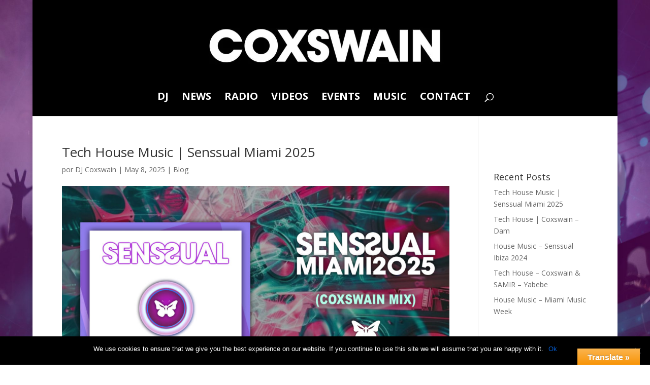

--- FILE ---
content_type: text/css
request_url: https://djcoxswain.com/wp-content/plugins/google-language-translator/css/A.style.css,qver=6.0.20.pagespeed.cf.ld5TwbDTeV.css
body_size: 10983
content:
#glt-settings.wrap{max-width:1300px}#glt-settings.wrap:after{content:'';display:block;clear:both}#glt-footer,#glt-footer #google_language_translator{display:none!important}#glt-translate-trigger,#glt-translate-trigger span{cursor:pointer}#glt-settings .glt-main-settings h3:before{content:'\f108'}#glt-settings .glt-layout-settings h3:before{content:'\f116'}#glt-settings .glt-floating-widget-settings h3:before{content:'\f134'}#glt-settings .glt-behavior-settings h3:before{content:'\f185'}#glt-settings .glt-usage-settings h3:before{content:'\f106'}#glt-settings .glt-preview-settings h3:before{content:'\f115'}#glt-settings .glt-flag-settings h3:before{content:'\f227'}#glt-settings .glt-seo-settings h3:before{content:'\f11e'}#glt-settings .glt-gtranslate-ad h3:before{content:'\f326'}#glt-settings .glt-css-settings h3:before{content:'\f119'}#glt-settings .glt-seo-settings{background-color:#ffc293}#glt-settings .glt-main-settings h3:before,#glt-settings .glt-layout-settings h3:before,#glt-settings .glt-behavior-settings h3:before,#glt-settings .glt-floating-widget-settings h3:before,#glt-settings .glt-usage-settings h3:before,#glt-settings .glt-preview-settings h3:before,#glt-settings .glt-flag-settings h3:before,#glt-settings .glt-seo-settings h3:before,#glt-settings .glt-gtranslate-ad h3:before,#glt-settings .glt-css-settings h3:before{margin-right:5px;display:inline-block;width:20px;height:20px;font-size:20px;line-height:1;font-family:dashicons;text-decoration:inherit;font-weight:400;font-style:normal;vertical-align:top;text-align:center;-webkit-transition:color .1s ease-in 0;transition:color .1s ease-in 0;-webkit-font-smoothing:antialiased}#glt-settings .button,#glt-settings .button-primary{text-shadow:none;border-radius:0;-webkit-border-radius:0;-moz-border-radius:0;-webkit-border-radius:0;-moz-border-radius:0;box-shadow:none;transition:.25s opacity ease-in-out;-webkit-transition:.25s opacity ease-in-out;-moz-transition:.25s opacity ease-in-out}#glt-settings .button{background:#95a5a6;border:1px solid #95a5a6;color:#fff}#glt-settings .button-primary{background:#ea4335;border:1px solid #ea4335}#glt-settings .button:hover{opacity:.8}#glt-settings .button-primary:hover{opacity:.8;background:#ea4335;border:1px solid #ea4335}.tool-container{bottom:50px!important;top:auto!important;z-index:99999999!important}.tool-container .tool-items a{margin:4px}.box-right{clear:right}a.wp-studio-logo:focus,a.wp-helpdesk-logo:focus{box-shadow:none!important;-webkit-box-shadow:none!important;-moz-box-shadow:none!important}.goog-te-gadget-simple{margin:4px 0}#google_language_translator select.goog-te-combo{width:143px;background:#fff;box-shadow:none!important;-moz-box-shadow:none!important;-webkit-box-shadow:none!important;padding:3px!important;height:auto!important;border:1px solid #d3d3d3!important;border-radius:0!important;-webkit-border-radius:0;-moz-border-radius:0!important;-o-border-radius:0!important}#google_language_translator select.goog-te-combo:focus{outline:none!important}#flags{overflow:hidden}#flags ul{margin:0;padding:0}#flags li{float:left!important;margin-bottom:0!important;padding:0!important;border:none!important;list-style:none!important;content:none!important}#flags li:before{content:none!important;border:none!important;background:none!important}#flags a,.tool-container .tool-items a{display:inline-block;cursor:pointer}a.nturl.single-language{border:0}a.single-language span.flag{display:inline-block;vertical-align:middle;margin-right:5px}#flags.size24 a,.tool-container .tool-items a,a.single-language span.size24{width:24px!important;height:18px!important;box-sizing:content-box;-webkit-box-sizing:content-box;-moz-box-sizing:content-box;-o-box-sizing:content-box;-ms-box-sizing:content-box}#flags.size22 a,a.single-language span.size22{width:22px!important;height:17px!important;box-sizing:content-box;-webkit-box-sizing:content-box;-moz-box-sizing:content-box;-o-box-sizing:content-box;-ms-box-sizing:content-box}#flags.size20 a,a.single-language span.size20{width:20px!important;height:14px!important;box-sizing:content-box;-webkit-box-sizing:content-box;-moz-box-sizing:content-box;-o-box-sizing:content-box;-ms-box-sizing:content-box}#flags.size18 a,a.single-language span.size18{width:18px!important;height:14px!important;box-sizing:content-box;-webkit-box-sizing:content-box;-moz-box-sizing:content-box;-o-box-sizing:content-box;-ms-box-sizing:content-box}#flags.size16 a,#language span.size16,a.single-language span.size16{width:16px!important;height:12px!important;box-sizing:content-box;-webkit-box-sizing:content-box;-moz-box-sizing:content-box;-o-box-sizing:content-box;-ms-box-sizing:content-box}.tool-container .tool-items a{display:inline-block;margin:3px 5px 3px;width:24px!important;height:18px!important}.goog-te-gadget{color:#444;font-size:11px;font-family:"Arial",sans,sans-serif}.goog-te-gadget img{vertical-align:middle}select.goog-te-combo:focus{box-shadow:none!important;-moz-box-shadow:none!important;-webkit-box-shadow:none!important}.metabox-holder{width:65%;float:left}.metabox-holder h2{margin-bottom:18px}.submit{padding:0}.form-table th{width:50%}td.advanced{padding-top:0;padding-bottom:0}p.hello{font-size:12px;color:#a9a9a9}.flag{padding:1px 0}a.nturl{cursor:pointer}.flag img,.alt_flag img{border:0!important;margin-top:2px!important;padding:0!important}.attribution{width:152px;line-height:1em;margin-top:4px}span.goog-branding{font-size:11px;font-family:arial;color:#666;white-space:nowrap;padding-top:4px;text-align:left;width:150px;margin-top:2px;left:170px;z-index:9999;float:right}.goog-logo-link,.goog-logo-link:link,.goog-logo-link:visited,.goog-logo-link:hover,.goog-logo-link:active{font-size:12px;font-weight:bold;color:#444;text-decoration:none;line-height:.8em}span.goog-branding img{float:left;margin:0;width:37px}span.vertical-translator{position:auto;float:none!important;font-size:11px;font-family:arial;color:#666;white-space:nowrap;vertical-align:middle;padding-top:4px;text-align:left;width:150px;margin-top:2px;right:-50px;z-index:9999}.tool-container .tool-items .flag img{width:24px!important;height:24px!important;margin-top:1px!important}.tool-items .flag{padding:0!important}.tool-container{line-height:1}#footer-instance{display:none!important}code{border:1px solid #d3d3d3}#flags.size22 a[title="Afrikaans"],.tool-container .tool-items a[title="Afrikaans"],a.single-language[title="Afrikaans"] span.size22{background:url(https://djcoxswain.com/wp-content/plugins/google-language-translator/images/xflags22.png.pagespeed.ic.eQKliSpTog.webp) -1px -3px no-repeat}#flags.size22 a[title="Albanian"],.tool-container .tool-items a[title="Albanian"],a.single-language[title="Albanian"] span.size22{background:url(https://djcoxswain.com/wp-content/plugins/google-language-translator/images/xflags22.png.pagespeed.ic.eQKliSpTog.webp) -30px -3px no-repeat}#flags.size22 a[title="Amharic"],.tool-container .tool-items a[title="Amharic"],a.single-language[title="Amharic"] span.size22{background:url(https://djcoxswain.com/wp-content/plugins/google-language-translator/images/xflags22.png.pagespeed.ic.eQKliSpTog.webp) -1px -467px no-repeat}#flags.size22 a[title="Arabic"],.tool-container .tool-items a[title="Arabic"],a.single-language[title="Arabic"] span.size22{background:url(https://djcoxswain.com/wp-content/plugins/google-language-translator/images/xflags22.png.pagespeed.ic.eQKliSpTog.webp) -59px -3px no-repeat}#flags.size22 a[title="Armenian"],.tool-container .tool-items a[title="Armenian"],a.single-language[title="Armenian"] span.size22{background:url(https://djcoxswain.com/wp-content/plugins/google-language-translator/images/xflags22.png.pagespeed.ic.eQKliSpTog.webp) -88px -3px no-repeat}#flags.size22 a[title="Azerbaijani"],.tool-container .tool-items a[title="Azerbaijani"],a.single-language[title="Azerbaijani"] span.size22{background:url(https://djcoxswain.com/wp-content/plugins/google-language-translator/images/xflags22.png.pagespeed.ic.eQKliSpTog.webp) -117px -3px no-repeat}#flags.size22 a[title="Basque"],.tool-container .tool-items a[title="Basque"],a.single-language[title="Basque"] span.size22{background:url(https://djcoxswain.com/wp-content/plugins/google-language-translator/images/xflags22.png.pagespeed.ic.eQKliSpTog.webp) -146px -3px no-repeat}#flags.size22 a[title="Belarusian"],.tool-container .tool-items a[title="Belarusian"],a.single-language[title="Belarusian"] span.size22{background:url(https://djcoxswain.com/wp-content/plugins/google-language-translator/images/xflags22.png.pagespeed.ic.eQKliSpTog.webp) -1px -32px no-repeat}#flags.size22 a[title="Bengali"],.tool-container .tool-items a[title="Bengali"],a.single-language[title="Bengali"] span.size22{background:url(https://djcoxswain.com/wp-content/plugins/google-language-translator/images/xflags22.png.pagespeed.ic.eQKliSpTog.webp) -30px -32px no-repeat}#flags.size22 a[title="Bosnian"],.tool-container .tool-items a[title="Bosnian"],a.single-language[title="Bosnian"] span.size22{background:url(https://djcoxswain.com/wp-content/plugins/google-language-translator/images/xflags22.png.pagespeed.ic.eQKliSpTog.webp) -59px -32px no-repeat}#flags.size22 a[title="Bulgarian"],.tool-container .tool-items a[title="Bulgarian"],a.single-language[title="Bulgarian"] span.size22{background:url(https://djcoxswain.com/wp-content/plugins/google-language-translator/images/xflags22.png.pagespeed.ic.eQKliSpTog.webp) -88px -32px no-repeat}#flags.size22 a[title="Catalan"],.tool-container .tool-items a[title="Catalan"],a.single-language[title="Catalan"] span.size22{background:url(https://djcoxswain.com/wp-content/plugins/google-language-translator/images/xflags22.png.pagespeed.ic.eQKliSpTog.webp) -117px -32px no-repeat}#flags.size22 a[title="Cebuano"],.tool-container .tool-items a[title="Cebuano"],a.single-language[title="Cebuano"] span.size22{background:url(https://djcoxswain.com/wp-content/plugins/google-language-translator/images/xflags22.png.pagespeed.ic.eQKliSpTog.webp) -146px -32px no-repeat}#flags.size22 a[title="Chichewa"],.tool-container .tool-items a[title="Chichewa"],a.single-language[title="Chichewa"] span.size22{background:url(https://djcoxswain.com/wp-content/plugins/google-language-translator/images/xflags22.png.pagespeed.ic.eQKliSpTog.webp) -88px -409px no-repeat}#flags.size22 a[title="Chinese \(Simplified\)"],.tool-container .tool-items a[title="Chinese \(Simplified\)"],a.single-language[title="Chinese \(Simplified\)"] span.size22{background:url(https://djcoxswain.com/wp-content/plugins/google-language-translator/images/xflags22.png.pagespeed.ic.eQKliSpTog.webp) -1px -61px no-repeat}#flags.size22 a[title="Chinese \(Traditional\)"],.tool-container .tool-items a[title="Chinese \(Traditional\)"],a.single-language[title="Chinese \(Traditional\)"] span.size22{background:url(https://djcoxswain.com/wp-content/plugins/google-language-translator/images/xflags22.png.pagespeed.ic.eQKliSpTog.webp) -30px -61px no-repeat}#flags.size22 a[title="Corsican"],.tool-container .tool-items a[title="Corsican"],a.single-language[title="Corsican"] span.size22{background:url(https://djcoxswain.com/wp-content/plugins/google-language-translator/images/xflags22.png.pagespeed.ic.eQKliSpTog.webp) -117px -90px no-repeat}#flags.size22 a[title="Croatian"],.tool-container .tool-items a[title="Croatian"],a.single-language[title="Croatian"] span.size22{background:url(https://djcoxswain.com/wp-content/plugins/google-language-translator/images/xflags22.png.pagespeed.ic.eQKliSpTog.webp) -59px -61px no-repeat}#flags.size22 a[title="Czech"],.tool-container .tool-items a[title="Czech"],a.single-language[title="Afrikaans"] span.size22{background:url(https://djcoxswain.com/wp-content/plugins/google-language-translator/images/xflags22.png.pagespeed.ic.eQKliSpTog.webp) -88px -61px no-repeat}#flags.size22 a[title="Danish"],.tool-container .tool-items a[title="Danish"],a.single-language[title="Danish"] span.size22{background:url(https://djcoxswain.com/wp-content/plugins/google-language-translator/images/xflags22.png.pagespeed.ic.eQKliSpTog.webp) -117px -61px no-repeat}#flags.size22 a[title="Dutch"],.tool-container .tool-items a[title="Dutch"],a.single-language[title="Dutch"] span.size22{background:url(https://djcoxswain.com/wp-content/plugins/google-language-translator/images/xflags22.png.pagespeed.ic.eQKliSpTog.webp) -146px -61px no-repeat}#flags.size22 a[title="English"],.tool-container .tool-items a[title="English"],a.single-language[title="English"] span.size22{background:url(https://djcoxswain.com/wp-content/plugins/google-language-translator/images/xflags22.png.pagespeed.ic.eQKliSpTog.webp) -88px -351px no-repeat}#flags.size22 a.united-states[title="English"],a.single-language.united-states[title="English"] span.size22{background:url(https://djcoxswain.com/wp-content/plugins/google-language-translator/images/xflags22.png.pagespeed.ic.eQKliSpTog.webp) -117px -351px no-repeat}#flags.size22 a.canada[title="English"],a.single-language.canada[title="English"] span.size22{background:url(https://djcoxswain.com/wp-content/plugins/google-language-translator/images/xflags22.png.pagespeed.ic.eQKliSpTog.webp) -88px -438px no-repeat}#flags.size22 a[title="Esperanto"],.tool-container .tool-items a[title="Esperanto"],a.single-language[title="Esperanto"] span.size22{background:url(https://djcoxswain.com/wp-content/plugins/google-language-translator/images/xflags22.png.pagespeed.ic.eQKliSpTog.webp) -1px -90px no-repeat}#flags.size22 a[title="Estonian"],.tool-container .tool-items a[title="Estonian"],a.single-language[title="Estonian"] span.size22{background:url(https://djcoxswain.com/wp-content/plugins/google-language-translator/images/xflags22.png.pagespeed.ic.eQKliSpTog.webp) -30px -90px no-repeat}#flags.size22 a[title="Filipino"],.tool-container .tool-items a[title="Filipino"],a.single-language[title="Filipino"] span.size22{background:url(https://djcoxswain.com/wp-content/plugins/google-language-translator/images/xflags22.png.pagespeed.ic.eQKliSpTog.webp) -59px -90px no-repeat}#flags.size22 a[title="Finnish"],.tool-container .tool-items a[title="Finnish"],a.single-language[title="Finnish"] span.size22{background:url(https://djcoxswain.com/wp-content/plugins/google-language-translator/images/xflags22.png.pagespeed.ic.eQKliSpTog.webp) -88px -90px no-repeat}#flags.size22 a[title="French"],.tool-container .tool-items a[title="French"],a.single-language[title="French"] span.size22{background:url(https://djcoxswain.com/wp-content/plugins/google-language-translator/images/xflags22.png.pagespeed.ic.eQKliSpTog.webp) -117px -90px no-repeat}#flags.size22 a[title="Frisian"],.tool-container .tool-items a[title="Frisian"],a.single-language[title="Frisian"] span.size22{background:url(https://djcoxswain.com/wp-content/plugins/google-language-translator/images/xflags22.png.pagespeed.ic.eQKliSpTog.webp) -146px -61px no-repeat}#flags.size22 a[title="Galician"],.tool-container .tool-items a[title="Galician"],a.single-language[title="Galician"] span.size22{background:url(https://djcoxswain.com/wp-content/plugins/google-language-translator/images/xflags22.png.pagespeed.ic.eQKliSpTog.webp) -146px -90px no-repeat}#flags.size22 a[title="Georgian"],.tool-container .tool-items a[title="Georgian"],a.single-language[title="Georgian"] span.size22{background:url(https://djcoxswain.com/wp-content/plugins/google-language-translator/images/xflags22.png.pagespeed.ic.eQKliSpTog.webp) -1px -119px no-repeat}#flags.size22 a[title="German"],.tool-container .tool-items a[title="German"],a.single-language[title="German"] span.size22{background:url(https://djcoxswain.com/wp-content/plugins/google-language-translator/images/xflags22.png.pagespeed.ic.eQKliSpTog.webp) -30px -119px no-repeat}#flags.size22 a[title="Greek"],.tool-container .tool-items a[title="Greek"],a.single-language[title="Greek"] span.size22{background:url(https://djcoxswain.com/wp-content/plugins/google-language-translator/images/xflags22.png.pagespeed.ic.eQKliSpTog.webp) -59px -119px no-repeat}#flags.size22 a[title="Gujarati"],.tool-container .tool-items a[title="Gujarati"],a.single-language[title="Gujarati"] span.size22{background:url(https://djcoxswain.com/wp-content/plugins/google-language-translator/images/xflags22.png.pagespeed.ic.eQKliSpTog.webp) -88px -119px no-repeat}#flags.size22 a[title="Haitian"],.tool-container .tool-items a[title="Haitian"],a.single-language[title="Haitian"] span.size22{background:url(https://djcoxswain.com/wp-content/plugins/google-language-translator/images/xflags22.png.pagespeed.ic.eQKliSpTog.webp) -117px -119px no-repeat}#flags.size22 a[title="Hausa"],.tool-container .tool-items a[title="Hausa"],a.single-language[title="Hausa"] span.size22{background:url(https://djcoxswain.com/wp-content/plugins/google-language-translator/images/xflags22.png.pagespeed.ic.eQKliSpTog.webp) -146px -119px no-repeat}#flags.size22 a[title="Hawaiian"],.tool-container .tool-items a[title="Hawaiian"],a.single-language[title="Hawaiian"] span.size22{background:url(https://djcoxswain.com/wp-content/plugins/google-language-translator/images/xflags22.png.pagespeed.ic.eQKliSpTog.webp) -88px -467px no-repeat}#flags.size22 a[title="Hebrew"],.tool-container .tool-items a[title="Hebrew"]{background:url(https://djcoxswain.com/wp-content/plugins/google-language-translator/images/xflags22.png.pagespeed.ic.eQKliSpTog.webp) -1px -148px no-repeat}#flags.size22 a[title="Hindi"],.tool-container .tool-items a[title="Hindi"],a.single-language[title="Hindi"] span.size22{background:url(https://djcoxswain.com/wp-content/plugins/google-language-translator/images/xflags22.png.pagespeed.ic.eQKliSpTog.webp) -30px -148px no-repeat}#flags.size22 a[title="Hmong"],.tool-container .tool-items a[title="Hmong"],a.single-language[title="Hmong"] span.size22{background:url(https://djcoxswain.com/wp-content/plugins/google-language-translator/images/xflags22.png.pagespeed.ic.eQKliSpTog.webp) -59px -148px no-repeat}#flags.size22 a[title="Hungarian"],.tool-container .tool-items a[title="Hungarian"],a.single-language[title="Hungarian"] span.size22{background:url(https://djcoxswain.com/wp-content/plugins/google-language-translator/images/xflags22.png.pagespeed.ic.eQKliSpTog.webp) -88px -148px no-repeat}#flags.size22 a[title="Icelandic"],.tool-container .tool-items a[title="Icelandic"],a.single-language[title="Icelandic"] span.size22{background:url(https://djcoxswain.com/wp-content/plugins/google-language-translator/images/xflags22.png.pagespeed.ic.eQKliSpTog.webp) -117px -148px no-repeat}#flags.size22 a[title="Igbo"],.tool-container .tool-items a[title="Igbo"],a.single-language[title="Igbo"] span.size22{background:url(https://djcoxswain.com/wp-content/plugins/google-language-translator/images/xflags22.png.pagespeed.ic.eQKliSpTog.webp) -146px -148px no-repeat}#flags.size22 a[title="Indonesian"],.tool-container .tool-items a[title="Indonesian"],a.single-language[title="Indonesian"] span.size22{background:url(https://djcoxswain.com/wp-content/plugins/google-language-translator/images/xflags22.png.pagespeed.ic.eQKliSpTog.webp) -1px -177px no-repeat}#flags.size22 a[title="Irish"],.tool-container .tool-items a[title="Irish"],a.single-language[title="Irish"] span.size22{background:url(https://djcoxswain.com/wp-content/plugins/google-language-translator/images/xflags22.png.pagespeed.ic.eQKliSpTog.webp) -30px -177px no-repeat}#flags.size22 a[title="Italian"],.tool-container .tool-items a[title="Italian"],a.single-language[title="Italian"] span.size22{background:url(https://djcoxswain.com/wp-content/plugins/google-language-translator/images/xflags22.png.pagespeed.ic.eQKliSpTog.webp) -59px -177px no-repeat}#flags.size22 a[title="Japanese"],.tool-container .tool-items a[title="Japanese"],a.single-language[title="Japanese"] span.size22{background:url(https://djcoxswain.com/wp-content/plugins/google-language-translator/images/xflags22.png.pagespeed.ic.eQKliSpTog.webp) -88px -177px no-repeat}#flags.size22 a[title="Javanese"],.tool-container .tool-items a[title="Javanese"],a.single-language[title="Javanese"] span.size22{background:url(https://djcoxswain.com/wp-content/plugins/google-language-translator/images/xflags22.png.pagespeed.ic.eQKliSpTog.webp) -117px -177px no-repeat}#flags.size22 a[title="Kannada"],.tool-container .tool-items a[title="Kannada"],a.single-language[title="Kannada"] span.size22{background:url(https://djcoxswain.com/wp-content/plugins/google-language-translator/images/xflags22.png.pagespeed.ic.eQKliSpTog.webp) -146px -177px no-repeat}#flags.size22 a[title="Kazakh"],.tool-container .tool-items a[title="Kazakh"],a.single-language[title="Kazakh"] span.size22{background:url(https://djcoxswain.com/wp-content/plugins/google-language-translator/images/xflags22.png.pagespeed.ic.eQKliSpTog.webp) -1px -409px no-repeat}#flags.size22 a[title="Khmer"],.tool-container .tool-items a[title="Khmer"],a.single-language[title="Khmer"] span.size22{background:url(https://djcoxswain.com/wp-content/plugins/google-language-translator/images/xflags22.png.pagespeed.ic.eQKliSpTog.webp) -1px -206px no-repeat}#flags.size22 a[title="Korean"],.tool-container .tool-items a[title="Korean"],a.single-language[title="Korean"] span.size22{background:url(https://djcoxswain.com/wp-content/plugins/google-language-translator/images/xflags22.png.pagespeed.ic.eQKliSpTog.webp) -30px -206px no-repeat}#flags.size22 a[title="Kurdish"],.tool-container .tool-items a[title="Kurdish"],a.single-language[title="Kurdish"] span.size22{background:url(https://djcoxswain.com/wp-content/plugins/google-language-translator/images/xflags22.png.pagespeed.ic.eQKliSpTog.webp) -117px -467px no-repeat}#flags.size22 a[title="Kyrgyz"],.tool-container .tool-items a[title="Kyrgyz"],a.single-language[title="Kyrgyz"] span.size22{background:url(https://djcoxswain.com/wp-content/plugins/google-language-translator/images/xflags22.png.pagespeed.ic.eQKliSpTog.webp) -146px -467px no-repeat}#flags.size22 a[title="Lao"],.tool-container .tool-items a[title="Lao"],a.single-language[title="Lao"] span.size22{background:url(https://djcoxswain.com/wp-content/plugins/google-language-translator/images/xflags22.png.pagespeed.ic.eQKliSpTog.webp) -59px -206px no-repeat}#flags.size22 a[title="Latin"],.tool-container .tool-items a[title="Latin"],a.single-language[title="Latin"] span.size22{background:url(https://djcoxswain.com/wp-content/plugins/google-language-translator/images/xflags22.png.pagespeed.ic.eQKliSpTog.webp) -88px -206px no-repeat}#flags.size22 a[title="Latvian"],.tool-container .tool-items a[title="Latvian"],a.single-language[title="Latvian"] span.size22{background:url(https://djcoxswain.com/wp-content/plugins/google-language-translator/images/xflags22.png.pagespeed.ic.eQKliSpTog.webp) -117px -206px no-repeat}#flags.size22 a[title="Lithuanian"],.tool-container .tool-items a[title="Lithuanian"],a.single-language[title="Lithuanian"] span.size22{background:url(https://djcoxswain.com/wp-content/plugins/google-language-translator/images/xflags22.png.pagespeed.ic.eQKliSpTog.webp) -146px -206px no-repeat}#flags.size22 a[title="Luxembourgish"],.tool-container .tool-items a[title="Luxembourgish"],a.single-language[title="Luxembourgish"] span.size22{background:url(https://djcoxswain.com/wp-content/plugins/google-language-translator/images/xflags22.png.pagespeed.ic.eQKliSpTog.webp) -1px -496px no-repeat}#flags.size22 a[title="Macedonian"],.tool-container .tool-items a[title="Macedonian"],a.single-language[title="Macedonian"] span.size22{background:url(https://djcoxswain.com/wp-content/plugins/google-language-translator/images/xflags22.png.pagespeed.ic.eQKliSpTog.webp) -1px -235px no-repeat}#flags.size22 a[title="Malagasy"],.tool-container .tool-items a[title="Malagasy"],a.single-language[title="Malagasy"] span.size22{background:url(https://djcoxswain.com/wp-content/plugins/google-language-translator/images/xflags22.png.pagespeed.ic.eQKliSpTog.webp) -59px -409px no-repeat}#flags.size22 a[title="Malay"],.tool-container .tool-items a[title="Malay"],a.single-language[title="Malay"] span.size22{background:url(https://djcoxswain.com/wp-content/plugins/google-language-translator/images/xflags22.png.pagespeed.ic.eQKliSpTog.webp) -30px -235px no-repeat}#flags.size22 a[title="Malayalam"],.tool-container .tool-items a[title="Malayalam"],a.single-language[title="Malayalam"] span.size22{background:url(https://djcoxswain.com/wp-content/plugins/google-language-translator/images/xflags22.png.pagespeed.ic.eQKliSpTog.webp) -117px -409px no-repeat}#flags.size22 a[title="Maltese"],.tool-container .tool-items a[title="Maltese"],a.single-language[title="Maltese"] span.size22{background:url(https://djcoxswain.com/wp-content/plugins/google-language-translator/images/xflags22.png.pagespeed.ic.eQKliSpTog.webp) -59px -235px no-repeat}#flags.size22 a[title="Maori"],.tool-container .tool-items a[title="Maori"],a.single-language[title="Maori"] span.size22{background:url(https://djcoxswain.com/wp-content/plugins/google-language-translator/images/xflags22.png.pagespeed.ic.eQKliSpTog.webp) -88px -235px no-repeat}#flags.size22 a[title="Marathi"],.tool-container .tool-items a[title="Marathi"],a.single-language[title="Marathi"] span.size22{background:url(https://djcoxswain.com/wp-content/plugins/google-language-translator/images/xflags22.png.pagespeed.ic.eQKliSpTog.webp) -117px -235px no-repeat}#flags.size22 a[title="Mongolian"],.tool-container .tool-items a[title="Mongolian"],a.single-language[title="Mongolian"] span.size22{background:url(https://djcoxswain.com/wp-content/plugins/google-language-translator/images/xflags22.png.pagespeed.ic.eQKliSpTog.webp) -146px -235px no-repeat}#flags.size22 a[title="Myanmar \(Burmese\)"],.tool-container .tool-items a[title="Myanmar \(Burmese\)"],a.single-language[title="Myanmar \(Buremese\)"] span.size22{background:url(https://djcoxswain.com/wp-content/plugins/google-language-translator/images/xflags22.png.pagespeed.ic.eQKliSpTog.webp) -146px -409px no-repeat}#flags.size22 a[title="Nepali"],.tool-container .tool-items a[title="Nepali"],a.single-language[title="Nepali"] span.size22{background:url(https://djcoxswain.com/wp-content/plugins/google-language-translator/images/xflags22.png.pagespeed.ic.eQKliSpTog.webp) -1px -264px no-repeat}#flags.size22 a[title="Norwegian"],.tool-container .tool-items a[title="Norwegian"],a.single-language[title="Norwegian"] span.size22{background:url(https://djcoxswain.com/wp-content/plugins/google-language-translator/images/xflags22.png.pagespeed.ic.eQKliSpTog.webp) -30px -264px no-repeat}#flags.size22 a[title="Pashto"],.tool-container .tool-items a[title="Pashto"],a.single-language[title="Pashto"] span.size22{background:url(https://djcoxswain.com/wp-content/plugins/google-language-translator/images/xflags22.png.pagespeed.ic.eQKliSpTog.webp) -30px -496px no-repeat}#flags.size22 a[title="Persian"],.tool-container .tool-items a[title="Persian"],a.single-language[title="Persian"] span.size22{background:url(https://djcoxswain.com/wp-content/plugins/google-language-translator/images/xflags22.png.pagespeed.ic.eQKliSpTog.webp) -59px -264px no-repeat}#flags.size22 a[title="Polish"],.tool-container .tool-items a[title="Polish"],a.single-language[title="Polish"] span.size22{background:url(https://djcoxswain.com/wp-content/plugins/google-language-translator/images/xflags22.png.pagespeed.ic.eQKliSpTog.webp) -88px -264px no-repeat}#flags.size22 a[title="Portuguese"],.tool-container .tool-items a[title="Portuguese"],a.single-language[title="Portuguese"] span.size22{background:url(https://djcoxswain.com/wp-content/plugins/google-language-translator/images/xflags22.png.pagespeed.ic.eQKliSpTog.webp) -117px -264px no-repeat}#flags.size22 a.brazil[title="Portuguese"],a.single-language.brazil[title="Portuguese"] span.size22{background:url(https://djcoxswain.com/wp-content/plugins/google-language-translator/images/xflags22.png.pagespeed.ic.eQKliSpTog.webp) -146px -438px no-repeat}#flags.size22 a[title="Punjabi"],.tool-container .tool-items a[title="Punjabi"],a.single-language[title="Punjabi"] span.size22{background:url(https://djcoxswain.com/wp-content/plugins/google-language-translator/images/xflags22.png.pagespeed.ic.eQKliSpTog.webp) -146px -264px no-repeat}#flags.size22 a[title="Romanian"],.tool-container .tool-items a[title="Romanian"],a.single-language[title="Romanian"] span.size22{background:url(https://djcoxswain.com/wp-content/plugins/google-language-translator/images/xflags22.png.pagespeed.ic.eQKliSpTog.webp) -1px -293px no-repeat}#flags.size22 a[title="Russian"],.tool-container .tool-items a[title="Russian"],a.single-language[title="Russian"] span.size22{background:url(https://djcoxswain.com/wp-content/plugins/google-language-translator/images/xflags22.png.pagespeed.ic.eQKliSpTog.webp) -30px -293px no-repeat}#flags.size22 a[title="Samoan"],.tool-container .tool-items a[title="Samoan"],a.single-language[title="Samoan"] span.size22{background:url(https://djcoxswain.com/wp-content/plugins/google-language-translator/images/xflags22.png.pagespeed.ic.eQKliSpTog.webp) -30px -467px no-repeat}#flags.size22 a[title="Scots Gaelic"],.tool-container .tool-items a[title="Scots Gaelic"],a.single-language[title="Scots Gaelic"] span.size22{background:url(https://djcoxswain.com/wp-content/plugins/google-language-translator/images/xflags22.png.pagespeed.ic.eQKliSpTog.webp) -59px -467px no-repeat}#flags.size22 a[title="Serbian"],.tool-container .tool-items a[title="Serbian"],a.single-language[title="Serbian"] span.size22{background:url(https://djcoxswain.com/wp-content/plugins/google-language-translator/images/xflags22.png.pagespeed.ic.eQKliSpTog.webp) -59px -293px no-repeat}#flags.size22 a[title="Sesotho"],.tool-container .tool-items a[title="Sesotho"],a.single-language[title="Sesotho"] span.size22{background:url(https://djcoxswain.com/wp-content/plugins/google-language-translator/images/xflags22.png.pagespeed.ic.eQKliSpTog.webp) -30px -409px no-repeat}#flags.size22 a[title="Shona"],.tool-container .tool-items a[title="Shona"],a.single-language[title="Shona"] span.size22{background:url(https://djcoxswain.com/wp-content/plugins/google-language-translator/images/xflags22.png.pagespeed.ic.eQKliSpTog.webp) -59px -496px no-repeat}#flags.size22 a[title="Sindhi"],.tool-container .tool-items a[title="Sindhi"],a.single-language[title="Sindhi"] span.size22{background:url(https://djcoxswain.com/wp-content/plugins/google-language-translator/images/xflags22.png.pagespeed.ic.eQKliSpTog.webp) -146px -351px no-repeat}#flags.size22 a[title="Sinhala"],.tool-container .tool-items a[title="Sinhala"],a.single-language[title="Sinhala"] span.size22{background:url(https://djcoxswain.com/wp-content/plugins/google-language-translator/images/xflags22.png.pagespeed.ic.eQKliSpTog.webp) -1px -438px no-repeat}#flags.size22 a[title="Slovak"],.tool-container .tool-items a[title="Slovak"],a.single-language[title="Slovak"] span.size22{background:url(https://djcoxswain.com/wp-content/plugins/google-language-translator/images/xflags22.png.pagespeed.ic.eQKliSpTog.webp) -88px -293px no-repeat}#flags.size22 a[title="Slovenian"],.tool-container .tool-items a[title="Slovenian"],a.single-language[title="Slovenian"] span.size22{background:url(https://djcoxswain.com/wp-content/plugins/google-language-translator/images/xflags22.png.pagespeed.ic.eQKliSpTog.webp) -117px -293px no-repeat}#flags.size22 a[title="Somali"],.tool-container .tool-items a[title="Somali"],a.single-language[title="Somali"] span.size22{background:url(https://djcoxswain.com/wp-content/plugins/google-language-translator/images/xflags22.png.pagespeed.ic.eQKliSpTog.webp) -146px -293px no-repeat}#flags.size22 a[title="Spanish"],.tool-container .tool-items a[title="Spanish"],a.single-language[title="Spanish"] span.size22{background:url(https://djcoxswain.com/wp-content/plugins/google-language-translator/images/xflags22.png.pagespeed.ic.eQKliSpTog.webp) -1px -322px no-repeat}#flags.size22 a.mexico[title="Spanish"],a.single-language.mexico[title="Spanish"] span.size22{background:url(https://djcoxswain.com/wp-content/plugins/google-language-translator/images/xflags22.png.pagespeed.ic.eQKliSpTog.webp) -117px -438px no-repeat}#flags.size22 a[title="Sundanese"],.tool-container .tool-items a[title="Sundanese"],a.single-language[title="Sundanse"] span.size22{background:url(https://djcoxswain.com/wp-content/plugins/google-language-translator/images/xflags22.png.pagespeed.ic.eQKliSpTog.webp) -146px -380px no-repeat}#flags.size22 a[title="Swahili"],.tool-container .tool-items a[title="Swahili"],a.single-language[title="Swahili"] span.size22{background:url(https://djcoxswain.com/wp-content/plugins/google-language-translator/images/xflags22.png.pagespeed.ic.eQKliSpTog.webp) -30px -322px no-repeat}#flags.size22 a[title="Swedish"],.tool-container .tool-items a[title="Swedish"],a.single-language[title="Swedish"] span.size22{background:url(https://djcoxswain.com/wp-content/plugins/google-language-translator/images/xflags22.png.pagespeed.ic.eQKliSpTog.webp) -59px -322px no-repeat}#flags.size22 a[title="Tajik"],.tool-container .tool-items a[title="Tajik"],a.single-language[title="Tajik"] span.size22{background:url(https://djcoxswain.com/wp-content/plugins/google-language-translator/images/xflags22.png.pagespeed.ic.eQKliSpTog.webp) -30px -438px no-repeat}#flags.size22 a[title="Tamil"],.tool-container .tool-items a[title="Tamil"],a.single-language[title="Tamil"] span.size22{background:url(https://djcoxswain.com/wp-content/plugins/google-language-translator/images/xflags22.png.pagespeed.ic.eQKliSpTog.webp) -88px -322px no-repeat}#flags.size22 a[title="Telugu"],.tool-container .tool-items a[title="Telugu"],a.single-language[title="Telugu"] span.size22{background:url(https://djcoxswain.com/wp-content/plugins/google-language-translator/images/xflags22.png.pagespeed.ic.eQKliSpTog.webp) -117px -322px no-repeat}#flags.size22 a[title="Thai"],.tool-container .tool-items a[title="Thai"],a.single-language[title="Thai"] span.size22{background:url(https://djcoxswain.com/wp-content/plugins/google-language-translator/images/xflags22.png.pagespeed.ic.eQKliSpTog.webp) -146px -322px no-repeat}#flags.size22 a[title="Turkish"],.tool-container .tool-items a[title="Turkish"],a.single-language[title="Turkish"] span.size22{background:url(https://djcoxswain.com/wp-content/plugins/google-language-translator/images/xflags22.png.pagespeed.ic.eQKliSpTog.webp) -30px -351px no-repeat}#flags.size22 a[title="Ukrainian"],.tool-container .tool-items a[title="Ukrainian"],a.single-language[title="Ukrainian"] span.size22{background:url(https://djcoxswain.com/wp-content/plugins/google-language-translator/images/xflags22.png.pagespeed.ic.eQKliSpTog.webp) -59px -351px no-repeat}#flags.size22 a[title="Uzbek"],.tool-container .tool-items a[title="Uzbek"],a.single-language[title="Uzbek"] span.size22{background:url(https://djcoxswain.com/wp-content/plugins/google-language-translator/images/xflags22.png.pagespeed.ic.eQKliSpTog.webp) -59px -438px no-repeat}#flags.size22 a[title="Urdu"],.tool-container .tool-items a[title="Urdu"],a.single-language[title="Urdu"] span.size22{background:url(https://djcoxswain.com/wp-content/plugins/google-language-translator/images/xflags22.png.pagespeed.ic.eQKliSpTog.webp) -146px -351px no-repeat}#flags.size22 a[title="Vietnamese"],.tool-container .tool-items a[title="Vietnamese"],a.single-language[title="Vietnamese"] span.size22{background:url(https://djcoxswain.com/wp-content/plugins/google-language-translator/images/xflags22.png.pagespeed.ic.eQKliSpTog.webp) -1px -380px no-repeat}#flags.size22 a[title="Welsh"],.tool-container .tool-items a[title="Welsh"],a.single-language[title="Welsh"] span.size22{background:url(https://djcoxswain.com/wp-content/plugins/google-language-translator/images/xflags22.png.pagespeed.ic.eQKliSpTog.webp) -30px -380px no-repeat}#flags.size22 a[title="Xhosa"],.tool-container .tool-items a[title="Xhosa"],a.single-language[title="Xhosa"] span.size22{background:url(https://djcoxswain.com/wp-content/plugins/google-language-translator/images/xflags22.png.pagespeed.ic.eQKliSpTog.webp) -1px -3px no-repeat}#flags.size22 a[title="Yiddish"],.tool-container .tool-items a[title="Yiddish"],a.single-language[title="Yiddish"] span.size22{background:url(https://djcoxswain.com/wp-content/plugins/google-language-translator/images/xflags22.png.pagespeed.ic.eQKliSpTog.webp) -59px -380px no-repeat}#flags.size22 a[title="Yoruba"],.tool-container .tool-items a[title="Yoruba"],a.single-language[title="Yoruba"] span.size22{background:url(https://djcoxswain.com/wp-content/plugins/google-language-translator/images/xflags22.png.pagespeed.ic.eQKliSpTog.webp) -88px -380px no-repeat}#flags.size22 a[title="Zulu"],.tool-container .tool-items a[title="Zulu"],a.single-language[title="Zulu"] span.size22{background:url(https://djcoxswain.com/wp-content/plugins/google-language-translator/images/xflags22.png.pagespeed.ic.eQKliSpTog.webp) -117px -380px no-repeat}#flags.size20 a[title="Afrikaans"],.tool-container .tool-items a[title="Afrikaans"],a.single-language[title="Afrikaans"] span.size20{background:url(https://djcoxswain.com/wp-content/plugins/google-language-translator/images/xflags20.png.pagespeed.ic.rXiitQVDbX.webp) -2px -4px no-repeat}#flags.size20 a[title="Albanian"],.tool-container .tool-items a[title="Albanian"],a.single-language[title="Albanian"] span.size20{background:url(https://djcoxswain.com/wp-content/plugins/google-language-translator/images/xflags20.png.pagespeed.ic.rXiitQVDbX.webp) -31px -4px no-repeat}#flags.size20 a[title="Amharic"],.tool-container .tool-items a[title="Amharic"],a.single-language[title="Amharic"] span.size20{background:url(https://djcoxswain.com/wp-content/plugins/google-language-translator/images/xflags20.png.pagespeed.ic.rXiitQVDbX.webp) -2px -468px no-repeat}#flags.size20 a[title="Arabic"],.tool-container .tool-items a[title="Arabic"],a.single-language[title="Arabic"] span.size20{background:url(https://djcoxswain.com/wp-content/plugins/google-language-translator/images/xflags20.png.pagespeed.ic.rXiitQVDbX.webp) -60px -4px no-repeat}#flags.size20 a[title="Armenian"],.tool-container .tool-items a[title="Armenian"],a.single-language[title="Armenian"] span.size20{background:url(https://djcoxswain.com/wp-content/plugins/google-language-translator/images/xflags20.png.pagespeed.ic.rXiitQVDbX.webp) -89px -4px no-repeat}#flags.size20 a[title="Azerbaijani"],.tool-container .tool-items a[title="Azerbaijani"],a.single-language[title="Azerbaijani"] span.size20{background:url(https://djcoxswain.com/wp-content/plugins/google-language-translator/images/xflags20.png.pagespeed.ic.rXiitQVDbX.webp) -118px -4px no-repeat}#flags.size20 a[title="Basque"],.tool-container .tool-items a[title="Basque"],a.single-language[title="Basque"] span.size20{background:url(https://djcoxswain.com/wp-content/plugins/google-language-translator/images/xflags20.png.pagespeed.ic.rXiitQVDbX.webp) -147px -4px no-repeat}#flags.size20 a[title="Belarusian"],.tool-container .tool-items a[title="Belarusian"],a.single-language[title="Belarusian"] span.size20{background:url(https://djcoxswain.com/wp-content/plugins/google-language-translator/images/xflags20.png.pagespeed.ic.rXiitQVDbX.webp) -2px -33px no-repeat}#flags.size20 a[title="Bengali"],.tool-container .tool-items a[title="Bengali"],a.single-language[title="Bengali"] span.size20{background:url(https://djcoxswain.com/wp-content/plugins/google-language-translator/images/xflags20.png.pagespeed.ic.rXiitQVDbX.webp) -31px -33px no-repeat}#flags.size20 a[title="Bosnian"],.tool-container .tool-items a[title="Bosnian"],a.single-language[title="Bosnian"] span.size20{background:url(https://djcoxswain.com/wp-content/plugins/google-language-translator/images/xflags20.png.pagespeed.ic.rXiitQVDbX.webp) -60px -33px no-repeat}#flags.size20 a[title="Bulgarian"],.tool-container .tool-items a[title="Bulgarian"],a.single-language[title="Bulgarian"] span.size20{background:url(https://djcoxswain.com/wp-content/plugins/google-language-translator/images/xflags20.png.pagespeed.ic.rXiitQVDbX.webp) -89px -33px no-repeat}#flags.size20 a[title="Catalan"],.tool-container .tool-items a[title="Catalan"],a.single-language[title="Catalan"] span.size20{background:url(https://djcoxswain.com/wp-content/plugins/google-language-translator/images/xflags20.png.pagespeed.ic.rXiitQVDbX.webp) -118px -33px no-repeat}#flags.size20 a[title="Cebuano"],.tool-container .tool-items a[title="Cebuano"],a.single-language[title="Cebuano"] span.size20{background:url(https://djcoxswain.com/wp-content/plugins/google-language-translator/images/xflags20.png.pagespeed.ic.rXiitQVDbX.webp) -147px -33px no-repeat}#flags.size20 a[title="Chichewa"],.tool-container .tool-items a[title="Chichewa"],a.single-language[title="Chichewa"] span.size20{background:url(https://djcoxswain.com/wp-content/plugins/google-language-translator/images/xflags20.png.pagespeed.ic.rXiitQVDbX.webp) -89px -410px no-repeat}#flags.size20 a[title="Chinese \(Simplified\)"],.tool-container .tool-items a[title="Chinese \(Simplified\)"],a.single-language[title="Chinese \(Simplified\)"] span.size20{background:url(https://djcoxswain.com/wp-content/plugins/google-language-translator/images/xflags20.png.pagespeed.ic.rXiitQVDbX.webp) -2px -62px no-repeat}#flags.size20 a[title="Chinese \(Traditional\)"],.tool-container .tool-items a[title="Chinese \(Traditional\)"],a.single-language[title="Chinese \(Traditional\)"] span.size20{background:url(https://djcoxswain.com/wp-content/plugins/google-language-translator/images/xflags20.png.pagespeed.ic.rXiitQVDbX.webp) -31px -62px no-repeat}#flags.size20 a[title="Corsican"],.tool-container .tool-items a[title="Corsican"],a.single-language[title="Corsican"] span.size20{background:url(https://djcoxswain.com/wp-content/plugins/google-language-translator/images/xflags20.png.pagespeed.ic.rXiitQVDbX.webp) -118px -91px no-repeat}#flags.size20 a[title="Croatian"],.tool-container .tool-items a[title="Croatian"],a.single-language[title="Croatian"] span.size20{background:url(https://djcoxswain.com/wp-content/plugins/google-language-translator/images/xflags20.png.pagespeed.ic.rXiitQVDbX.webp) -60px -62px no-repeat}#flags.size20 a[title="Czech"],.tool-container .tool-items a[title="Czech"],a.single-language[title="Czech"] span.size20{background:url(https://djcoxswain.com/wp-content/plugins/google-language-translator/images/xflags20.png.pagespeed.ic.rXiitQVDbX.webp) -89px -62px no-repeat}#flags.size20 a[title="Danish"],.tool-container .tool-items a[title="Danish"],a.single-language[title="Danish"] span.size20{background:url(https://djcoxswain.com/wp-content/plugins/google-language-translator/images/xflags20.png.pagespeed.ic.rXiitQVDbX.webp) -118px -62px no-repeat}#flags.size20 a[title="Dutch"],.tool-container .tool-items a[title="Dutch"],a.single-language[title="Dutch"] span.size20{background:url(https://djcoxswain.com/wp-content/plugins/google-language-translator/images/xflags20.png.pagespeed.ic.rXiitQVDbX.webp) -147px -62px no-repeat}#flags.size20 a[title="English"],.tool-container .tool-items a[title="English"],a.single-language[title="English"] span.size20{background:url(https://djcoxswain.com/wp-content/plugins/google-language-translator/images/xflags20.png.pagespeed.ic.rXiitQVDbX.webp) -89px -352px no-repeat}#flags.size20 a.united-states[title="English"],a.single-language.united-states[title="English"] span.size20{background:url(https://djcoxswain.com/wp-content/plugins/google-language-translator/images/xflags20.png.pagespeed.ic.rXiitQVDbX.webp) -118px -352px no-repeat}#flags.size20 a.canada[title="English"],a.single-language.canada[title="English"] span.size20{background:url(https://djcoxswain.com/wp-content/plugins/google-language-translator/images/xflags20.png.pagespeed.ic.rXiitQVDbX.webp) -89px -439px no-repeat}#flags.size20 a[title="Esperanto"],.tool-container .tool-items a[title="Esperanto"],a.single-language[title="Esperanto"] span.size20{background:url(https://djcoxswain.com/wp-content/plugins/google-language-translator/images/xflags20.png.pagespeed.ic.rXiitQVDbX.webp) -2px -91px no-repeat}#flags.size20 a[title="Estonian"],.tool-container .tool-items a[title="Estonian"],a.single-language[title="Estonian"] span.size20{background:url(https://djcoxswain.com/wp-content/plugins/google-language-translator/images/xflags20.png.pagespeed.ic.rXiitQVDbX.webp) -31px -91px no-repeat}#flags.size20 a[title="Filipino"],.tool-container .tool-items a[title="Filipino"],a.single-language[title="Filipino"] span.size20{background:url(https://djcoxswain.com/wp-content/plugins/google-language-translator/images/xflags20.png.pagespeed.ic.rXiitQVDbX.webp) -60px -91px no-repeat}#flags.size20 a[title="Finnish"],.tool-container .tool-items a[title="Finnish"],a.single-language[title="Finnish"] span.size20{background:url(https://djcoxswain.com/wp-content/plugins/google-language-translator/images/xflags20.png.pagespeed.ic.rXiitQVDbX.webp) -89px -91px no-repeat}#flags.size20 a[title="French"],.tool-container .tool-items a[title="French"],a.single-language[title="French"] span.size20{background:url(https://djcoxswain.com/wp-content/plugins/google-language-translator/images/xflags20.png.pagespeed.ic.rXiitQVDbX.webp) -118px -91px no-repeat}#flags.size20 a[title="Frisian"],.tool-container .tool-items a[title="Frisian"],a.single-language[title="Frisian"] span.size20{background:url(https://djcoxswain.com/wp-content/plugins/google-language-translator/images/xflags20.png.pagespeed.ic.rXiitQVDbX.webp) -147px -62px no-repeat}#flags.size20 a[title="Galician"],.tool-container .tool-items a[title="Galician"],a.single-language[title="Galician"] span.size20{background:url(https://djcoxswain.com/wp-content/plugins/google-language-translator/images/xflags20.png.pagespeed.ic.rXiitQVDbX.webp) -147px -91px no-repeat}#flags.size20 a[title="Georgian"],.tool-container .tool-items a[title="Georgian"],a.single-language[title="Georgian"] span.size20{background:url(https://djcoxswain.com/wp-content/plugins/google-language-translator/images/xflags20.png.pagespeed.ic.rXiitQVDbX.webp) -2px -120px no-repeat}#flags.size20 a[title="German"],.tool-container .tool-items a[title="German"],a.single-language[title="German"] span.size20{background:url(https://djcoxswain.com/wp-content/plugins/google-language-translator/images/xflags20.png.pagespeed.ic.rXiitQVDbX.webp) -31px -120px no-repeat}#flags.size20 a[title="Greek"],.tool-container .tool-items a[title="Greek"],a.single-language[title="Greek"] span.size20{background:url(https://djcoxswain.com/wp-content/plugins/google-language-translator/images/xflags20.png.pagespeed.ic.rXiitQVDbX.webp) -60px -120px no-repeat}#flags.size20 a[title="Gujarati"],.tool-container .tool-items a[title="Gujarati"],a.single-language[title="Gujarati"] span.size20{background:url(https://djcoxswain.com/wp-content/plugins/google-language-translator/images/xflags20.png.pagespeed.ic.rXiitQVDbX.webp) -89px -120px no-repeat}#flags.size20 a[title="Haitian"],.tool-container .tool-items a[title="Haitian"],a.single-language[title="Haitian"] span.size20{background:url(https://djcoxswain.com/wp-content/plugins/google-language-translator/images/xflags20.png.pagespeed.ic.rXiitQVDbX.webp) -118px -120px no-repeat}#flags.size20 a[title="Hausa"],.tool-container .tool-items a[title="Hausa"],a.single-language[title="Hausa"] span.size20{background:url(https://djcoxswain.com/wp-content/plugins/google-language-translator/images/xflags20.png.pagespeed.ic.rXiitQVDbX.webp) -147px -120px no-repeat}#flags.size20 a[title="Hawaiian"],.tool-container .tool-items a[title="Hawaiian"],a.single-language[title="Hawaiian"] span.size20{background:url(https://djcoxswain.com/wp-content/plugins/google-language-translator/images/xflags20.png.pagespeed.ic.rXiitQVDbX.webp) -89px -468px no-repeat}#flags.size20 a[title="Hebrew"],.tool-container .tool-items a[title="Hebrew"],a.single-language[title="Hebrew"] span.size20{background:url(https://djcoxswain.com/wp-content/plugins/google-language-translator/images/xflags20.png.pagespeed.ic.rXiitQVDbX.webp) -2px -149px no-repeat}#flags.size20 a[title="Hindi"],.tool-container .tool-items a[title="Hindi"],a.single-language[title="Hindi"] span.size20{background:url(https://djcoxswain.com/wp-content/plugins/google-language-translator/images/xflags20.png.pagespeed.ic.rXiitQVDbX.webp) -31px -149px no-repeat}#flags.size20 a[title="Hmong"],.tool-container .tool-items a[title="Hmong"],a.single-language[title="Hmong"] span.size20{background:url(https://djcoxswain.com/wp-content/plugins/google-language-translator/images/xflags20.png.pagespeed.ic.rXiitQVDbX.webp) -60px -149px no-repeat}#flags.size20 a[title="Hungarian"],.tool-container .tool-items a[title="Hungarian"],a.single-language[title="Hungarian"] span.size20{background:url(https://djcoxswain.com/wp-content/plugins/google-language-translator/images/xflags20.png.pagespeed.ic.rXiitQVDbX.webp) -89px -149px no-repeat}#flags.size20 a[title="Icelandic"],.tool-container .tool-items a[title="Icelandic"],a.single-language[title="Icelandic"] span.size20{background:url(https://djcoxswain.com/wp-content/plugins/google-language-translator/images/xflags20.png.pagespeed.ic.rXiitQVDbX.webp) -118px -149px no-repeat}#flags.size20 a[title="Igbo"],.tool-container .tool-items a[title="Igbo"],a.single-language[title="Igbo"] span.size20{background:url(https://djcoxswain.com/wp-content/plugins/google-language-translator/images/xflags20.png.pagespeed.ic.rXiitQVDbX.webp) -147px -149px no-repeat}#flags.size20 a[title="Indonesian"],.tool-container .tool-items a[title="Indonesian"],a.single-language[title="Indonesian"] span.size20{background:url(https://djcoxswain.com/wp-content/plugins/google-language-translator/images/xflags20.png.pagespeed.ic.rXiitQVDbX.webp) -2px -178px no-repeat}#flags.size20 a[title="Irish"],.tool-container .tool-items a[title="Irish"],a.single-language[title="Irish"] span.size20{background:url(https://djcoxswain.com/wp-content/plugins/google-language-translator/images/xflags20.png.pagespeed.ic.rXiitQVDbX.webp) -31px -178px no-repeat}#flags.size20 a[title="Italian"],.tool-container .tool-items a[title="Italian"],a.single-language[title="Italian"] span.size20{background:url(https://djcoxswain.com/wp-content/plugins/google-language-translator/images/xflags20.png.pagespeed.ic.rXiitQVDbX.webp) -60px -178px no-repeat}#flags.size20 a[title="Japanese"],.tool-container .tool-items a[title="Japanese"],a.single-language[title="Japanese"] span.size20{background:url(https://djcoxswain.com/wp-content/plugins/google-language-translator/images/xflags20.png.pagespeed.ic.rXiitQVDbX.webp) -89px -178px no-repeat}#flags.size20 a[title="Javanese"],.tool-container .tool-items a[title="Javanese"],a.single-language[title="Javanese"] span.size20{background:url(https://djcoxswain.com/wp-content/plugins/google-language-translator/images/xflags20.png.pagespeed.ic.rXiitQVDbX.webp) -118px -178px no-repeat}#flags.size20 a[title="Kannada"],.tool-container .tool-items a[title="Kannada"],a.single-language[title="Kannada"] span.size20{background:url(https://djcoxswain.com/wp-content/plugins/google-language-translator/images/xflags20.png.pagespeed.ic.rXiitQVDbX.webp) -147px -178px no-repeat}#flags.size20 a[title="Kazakh"],.tool-container .tool-items a[title="Kazakh"],a.single-language[title="Kazakh"] span.size20{background:url(https://djcoxswain.com/wp-content/plugins/google-language-translator/images/xflags20.png.pagespeed.ic.rXiitQVDbX.webp) -2px -410px no-repeat}#flags.size20 a[title="Khmer"],.tool-container .tool-items a[title="Khmer"],a.single-language[title="Khmer"] span.size20{background:url(https://djcoxswain.com/wp-content/plugins/google-language-translator/images/xflags20.png.pagespeed.ic.rXiitQVDbX.webp) -2px -207px no-repeat}#flags.size20 a[title="Korean"],.tool-container .tool-items a[title="Korean"],a.single-language[title="Korean"] span.size20{background:url(https://djcoxswain.com/wp-content/plugins/google-language-translator/images/xflags20.png.pagespeed.ic.rXiitQVDbX.webp) -31px -207px no-repeat}#flags.size20 a[title="Kurdish"],.tool-container .tool-items a[title="Kurdish"],a.single-language[title="Kurdish"] span.size20{background:url(https://djcoxswain.com/wp-content/plugins/google-language-translator/images/xflags20.png.pagespeed.ic.rXiitQVDbX.webp) -118px -468px no-repeat}#flags.size20 a[title="Kyrgyz"],.tool-container .tool-items a[title="Kyrgyz"],a.single-language[title="Kyrgyz"] span.size20{background:url(https://djcoxswain.com/wp-content/plugins/google-language-translator/images/xflags20.png.pagespeed.ic.rXiitQVDbX.webp) -147px -468px no-repeat}#flags.size20 a[title="Lao"],.tool-container .tool-items a[title="Lao"],a.single-language[title="Lao"] span.size20{background:url(https://djcoxswain.com/wp-content/plugins/google-language-translator/images/xflags20.png.pagespeed.ic.rXiitQVDbX.webp) -60px -207px no-repeat}#flags.size20 a[title="Latin"],.tool-container .tool-items a[title="Latin"],a.single-language[title="Latin"] span.size20{background:url(https://djcoxswain.com/wp-content/plugins/google-language-translator/images/xflags20.png.pagespeed.ic.rXiitQVDbX.webp) -89px -207px no-repeat}#flags.size20 a[title="Latvian"],.tool-container .tool-items a[title="Latvian"],a.single-language[title="Latvian"] span.size20{background:url(https://djcoxswain.com/wp-content/plugins/google-language-translator/images/xflags20.png.pagespeed.ic.rXiitQVDbX.webp) -118px -207px no-repeat}#flags.size20 a[title="Lithuanian"],.tool-container .tool-items a[title="Lithuanian"],a.single-language[title="Lithuanian"] span.size20{background:url(https://djcoxswain.com/wp-content/plugins/google-language-translator/images/xflags20.png.pagespeed.ic.rXiitQVDbX.webp) -147px -207px no-repeat}#flags.size20 a[title="Luxembourgish"],.tool-container .tool-items a[title="Luxembourgish"],a.single-language[title="Luxembourgish"] span.size20{background:url(https://djcoxswain.com/wp-content/plugins/google-language-translator/images/xflags20.png.pagespeed.ic.rXiitQVDbX.webp) -2px -497px no-repeat}#flags.size20 a[title="Macedonian"],.tool-container .tool-items a[title="Macedonian"],a.single-language[title="Macedonian"] span.size20{background:url(https://djcoxswain.com/wp-content/plugins/google-language-translator/images/xflags20.png.pagespeed.ic.rXiitQVDbX.webp) -2px -236px no-repeat}#flags.size20 a[title="Malagasy"],.tool-container .tool-items a[title="Malagasy"],a.single-language[title="Malagasy"] span.size20{background:url(https://djcoxswain.com/wp-content/plugins/google-language-translator/images/xflags20.png.pagespeed.ic.rXiitQVDbX.webp) -60px -410px no-repeat}#flags.size20 a[title="Malay"],.tool-container .tool-items a[title="Malay"],a.single-language[title="Malay"] span.size20{background:url(https://djcoxswain.com/wp-content/plugins/google-language-translator/images/xflags20.png.pagespeed.ic.rXiitQVDbX.webp) -31px -236px no-repeat}#flags.size20 a[title="Maltese"],.tool-container .tool-items a[title="Maltese"],a.single-language[title="Maltese"] span.size20{background:url(https://djcoxswain.com/wp-content/plugins/google-language-translator/images/xflags20.png.pagespeed.ic.rXiitQVDbX.webp) -60px -236px no-repeat}#flags.size20 a[title="Malayalam"],.tool-container .tool-items a[title="Malayalam"],a.single-language[title="Malayalam"] span.size20{background:url(https://djcoxswain.com/wp-content/plugins/google-language-translator/images/xflags20.png.pagespeed.ic.rXiitQVDbX.webp) -118px -410px no-repeat}#flags.size20 a[title="Maori"],.tool-container .tool-items a[title="Maori"],a.single-language[title="Maori"] span.size20{background:url(https://djcoxswain.com/wp-content/plugins/google-language-translator/images/xflags20.png.pagespeed.ic.rXiitQVDbX.webp) -89px -236px no-repeat}#flags.size20 a[title="Marathi"],.tool-container .tool-items a[title="Marathi"],a.single-language[title="Marathi"] span.size20{background:url(https://djcoxswain.com/wp-content/plugins/google-language-translator/images/xflags20.png.pagespeed.ic.rXiitQVDbX.webp) -118px -236px no-repeat}#flags.size20 a[title="Mongolian"],.tool-container .tool-items a[title="Mongolian"],a.single-language[title="Mongolian"] span.size20{background:url(https://djcoxswain.com/wp-content/plugins/google-language-translator/images/xflags20.png.pagespeed.ic.rXiitQVDbX.webp) -147px -236px no-repeat}#flags.size20 a[title="Myanmar \(Burmese\)"],.tool-container .tool-items a[title="Myanmar \(Burmese\)"],a.single-language[title="Myanmar \(Burmese\)"] span.size20{background:url(https://djcoxswain.com/wp-content/plugins/google-language-translator/images/xflags20.png.pagespeed.ic.rXiitQVDbX.webp) -147px -410px no-repeat}#flags.size20 a[title="Nepali"],.tool-container .tool-items a[title="Nepali"],a.single-language[title="Nepali"] span.size20{background:url(https://djcoxswain.com/wp-content/plugins/google-language-translator/images/xflags20.png.pagespeed.ic.rXiitQVDbX.webp) -2px -265px no-repeat}#flags.size20 a[title="Norwegian"],.tool-container .tool-items a[title="Norwegian"],a.single-language[title="Norwegian"] span.size20{background:url(https://djcoxswain.com/wp-content/plugins/google-language-translator/images/xflags20.png.pagespeed.ic.rXiitQVDbX.webp) -31px -265px no-repeat}#flags.size20 a[title="Pashto"],.tool-container .tool-items a[title="Pashto"],a.single-language[title="Pashto"] span.size20{background:url(https://djcoxswain.com/wp-content/plugins/google-language-translator/images/xflags20.png.pagespeed.ic.rXiitQVDbX.webp) -31px -497px no-repeat}#flags.size20 a[title="Persian"],.tool-container .tool-items a[title="Persian"],a.single-language[title="Persian"] span.size20{background:url(https://djcoxswain.com/wp-content/plugins/google-language-translator/images/xflags20.png.pagespeed.ic.rXiitQVDbX.webp) -60px -265px no-repeat}#flags.size20 a[title="Polish"],.tool-container .tool-items a[title="Polish"],a.single-language[title="Polish"] span.size20{background:url(https://djcoxswain.com/wp-content/plugins/google-language-translator/images/xflags20.png.pagespeed.ic.rXiitQVDbX.webp) -89px -265px no-repeat}#flags.size20 a[title="Portuguese"],.tool-container .tool-items a[title="Portuguese"],a.single-language[title="Portuguese"] span.size20{background:url(https://djcoxswain.com/wp-content/plugins/google-language-translator/images/xflags20.png.pagespeed.ic.rXiitQVDbX.webp) -118px -265px no-repeat}#flags.size20 a.brazil[title="Portuguese"],a.single-language.brazil[title="Portuguese"] span.size20{background:url(https://djcoxswain.com/wp-content/plugins/google-language-translator/images/xflags20.png.pagespeed.ic.rXiitQVDbX.webp) -147px -439px no-repeat}#flags.size20 a[title="Punjabi"],.tool-container .tool-items a[title="Punjabi"],a.single-language[title="Punjabi"] span.size20{background:url(https://djcoxswain.com/wp-content/plugins/google-language-translator/images/xflags20.png.pagespeed.ic.rXiitQVDbX.webp) -147px -265px no-repeat}#flags.size20 a[title="Romanian"],.tool-container .tool-items a[title="Romanian"],a.single-language[title="Romanian"] span.size20{background:url(https://djcoxswain.com/wp-content/plugins/google-language-translator/images/xflags20.png.pagespeed.ic.rXiitQVDbX.webp) -2px -294px no-repeat}#flags.size20 a[title="Russian"],.tool-container .tool-items a[title="Russian"],a.single-language[title="Russian"] span.size20{background:url(https://djcoxswain.com/wp-content/plugins/google-language-translator/images/xflags20.png.pagespeed.ic.rXiitQVDbX.webp) -31px -294px no-repeat}#flags.size20 a[title="Samoan"],.tool-container .tool-items a[title="Samoan"],a.single-language[title="Samoan"] span.size20{background:url(https://djcoxswain.com/wp-content/plugins/google-language-translator/images/xflags20.png.pagespeed.ic.rXiitQVDbX.webp) -31px -468px no-repeat}#flags.size20 a[title="Scots Gaelic"],.tool-container .tool-items a[title="Scots Gaelic"],a.single-language[title="Scots Gaelic"] span.size20{background:url(https://djcoxswain.com/wp-content/plugins/google-language-translator/images/xflags20.png.pagespeed.ic.rXiitQVDbX.webp) -60px -468px no-repeat}#flags.size20 a[title="Serbian"],.tool-container .tool-items a[title="Serbian"],a.single-language[title="Serbian"] span.size20{background:url(https://djcoxswain.com/wp-content/plugins/google-language-translator/images/xflags20.png.pagespeed.ic.rXiitQVDbX.webp) -60px -294px no-repeat}#flags.size20 a[title="Sesotho"],.tool-container .tool-items a[title="Sesotho"],a.single-language[title="Sesotho"] span.size20{background:url(https://djcoxswain.com/wp-content/plugins/google-language-translator/images/xflags20.png.pagespeed.ic.rXiitQVDbX.webp) -31px -410px no-repeat}#flags.size20 a[title="Shona"],.tool-container .tool-items a[title="Shona"],a.single-language[title="Shona"] span.size20{background:url(https://djcoxswain.com/wp-content/plugins/google-language-translator/images/xflags20.png.pagespeed.ic.rXiitQVDbX.webp) -60px -497px no-repeat}#flags.size20 a[title="Sindhi"],.tool-container .tool-items a[title="Sindhi"],a.single-language[title="Sindhi"] span.size20{background:url(https://djcoxswain.com/wp-content/plugins/google-language-translator/images/xflags20.png.pagespeed.ic.rXiitQVDbX.webp) -147px -352px no-repeat}#flags.size20 a[title="Sinhala"],.tool-container .tool-items a[title="Sinhala"],a.single-language[title="Sinhala"] span.size20{background:url(https://djcoxswain.com/wp-content/plugins/google-language-translator/images/xflags20.png.pagespeed.ic.rXiitQVDbX.webp) -2px -439px no-repeat}#flags.size20 a[title="Slovak"],.tool-container .tool-items a[title="Slovak"],a.single-language[title="Slovak"] span.size20{background:url(https://djcoxswain.com/wp-content/plugins/google-language-translator/images/xflags20.png.pagespeed.ic.rXiitQVDbX.webp) -89px -294px no-repeat}#flags.size20 a[title="Slovenian"],.tool-container .tool-items a[title="Slovenian"],a.single-language[title="Slovenian"] span.size20{background:url(https://djcoxswain.com/wp-content/plugins/google-language-translator/images/xflags20.png.pagespeed.ic.rXiitQVDbX.webp) -118px -294px no-repeat}#flags.size20 a[title="Somali"],.tool-container .tool-items a[title="Somali"],a.single-language[title="Somali"] span.size20{background:url(https://djcoxswain.com/wp-content/plugins/google-language-translator/images/xflags20.png.pagespeed.ic.rXiitQVDbX.webp) -147px -294px no-repeat}#flags.size20 a[title="Spanish"],.tool-container .tool-items a[title="Spanish"],a.single-language[title="Spanish"] span.size20{background:url(https://djcoxswain.com/wp-content/plugins/google-language-translator/images/xflags20.png.pagespeed.ic.rXiitQVDbX.webp) -2px -323px no-repeat}#flags.size20 a.mexico[title="Spanish"],a.single-language.mexico[title="Spanish"] span.size20{background:url(https://djcoxswain.com/wp-content/plugins/google-language-translator/images/xflags20.png.pagespeed.ic.rXiitQVDbX.webp) -118px -439px no-repeat}#flags.size20 a[title="Sundanese"],.tool-container .tool-items a[title="Sundanese"],a.single-language[title="Sundanese"] span.size20{background:url(https://djcoxswain.com/wp-content/plugins/google-language-translator/images/xflags20.png.pagespeed.ic.rXiitQVDbX.webp) -147px -381px no-repeat}#flags.size20 a[title="Swahili"],.tool-container .tool-items a[title="Swahili"],a.single-language[title="Swahili"] span.size20{background:url(https://djcoxswain.com/wp-content/plugins/google-language-translator/images/xflags20.png.pagespeed.ic.rXiitQVDbX.webp) -31px -323px no-repeat}#flags.size20 a[title="Swedish"],.tool-container .tool-items a[title="Swedish"],a.single-language[title="Swedish"] span.size20{background:url(https://djcoxswain.com/wp-content/plugins/google-language-translator/images/xflags20.png.pagespeed.ic.rXiitQVDbX.webp) -60px -323px no-repeat}#flags.size20 a[title="Tajik"],.tool-container .tool-items a[title="Tajik"],a.single-language[title="Tajik"] span.size20{background:url(https://djcoxswain.com/wp-content/plugins/google-language-translator/images/xflags20.png.pagespeed.ic.rXiitQVDbX.webp) -31px -439px no-repeat}#flags.size20 a[title="Tamil"],.tool-container .tool-items a[title="Tamil"],a.single-language[title="Tamil"] span.size20{background:url(https://djcoxswain.com/wp-content/plugins/google-language-translator/images/xflags20.png.pagespeed.ic.rXiitQVDbX.webp) -89px -323px no-repeat}#flags.size20 a[title="Telugu"],.tool-container .tool-items a[title="Telugu"],a.single-language[title="Telugu"] span.size20{background:url(https://djcoxswain.com/wp-content/plugins/google-language-translator/images/xflags20.png.pagespeed.ic.rXiitQVDbX.webp) -118px -323px no-repeat}#flags.size20 a[title="Thai"],.tool-container .tool-items a[title="Thai"],a.single-language[title="Thai"] span.size20{background:url(https://djcoxswain.com/wp-content/plugins/google-language-translator/images/xflags20.png.pagespeed.ic.rXiitQVDbX.webp) -147px -323px no-repeat}#flags.size20 a[title="Turkish"],.tool-container .tool-items a[title="Turkish"],a.single-language[title="Turkish"] span.size20{background:url(https://djcoxswain.com/wp-content/plugins/google-language-translator/images/xflags20.png.pagespeed.ic.rXiitQVDbX.webp) -31px -352px no-repeat}#flags.size20 a[title="Ukrainian"],.tool-container .tool-items a[title="Ukrainian"],a.single-language[title="Ukrainian"] span.size20{background:url(https://djcoxswain.com/wp-content/plugins/google-language-translator/images/xflags20.png.pagespeed.ic.rXiitQVDbX.webp) -60px -352px no-repeat}#flags.size20 a[title="Urdu"],.tool-container .tool-items a[title="Urdu"],a.single-language[title="Urdu"] span.size20{background:url(https://djcoxswain.com/wp-content/plugins/google-language-translator/images/xflags20.png.pagespeed.ic.rXiitQVDbX.webp) -147px -352px no-repeat}#flags.size20 a[title="Uzbek"],.tool-container .tool-items a[title="Uzbek"],a.single-language[title="Uzbek"] span.size20{background:url(https://djcoxswain.com/wp-content/plugins/google-language-translator/images/xflags20.png.pagespeed.ic.rXiitQVDbX.webp) -60px -439px no-repeat}#flags.size20 a[title="Vietnamese"],.tool-container .tool-items a[title="Vietnamese"],a.single-language[title="Vietnamese"] span.size20{background:url(https://djcoxswain.com/wp-content/plugins/google-language-translator/images/xflags20.png.pagespeed.ic.rXiitQVDbX.webp) -2px -381px no-repeat}#flags.size20 a[title="Welsh"],.tool-container .tool-items a[title="Welsh"],a.single-language[title="Welsh"] span.size20{background:url(https://djcoxswain.com/wp-content/plugins/google-language-translator/images/xflags20.png.pagespeed.ic.rXiitQVDbX.webp) -31px -381px no-repeat}#flags.size20 a[title="Xhosa"],.tool-container .tool-items a[title="Xhosa"],a.single-language[title="Xhosa"] span.size20{background:url(https://djcoxswain.com/wp-content/plugins/google-language-translator/images/xflags20.png.pagespeed.ic.rXiitQVDbX.webp) -2px -4px no-repeat}#flags.size20 a[title="Yiddish"],.tool-container .tool-items a[title="Yiddish"],a.single-language[title="Yiddish"] span.size20{background:url(https://djcoxswain.com/wp-content/plugins/google-language-translator/images/xflags20.png.pagespeed.ic.rXiitQVDbX.webp) -60px -381px no-repeat}#flags.size20 a[title="Yoruba"],.tool-container .tool-items a[title="Yoruba"],a.single-language[title="Yoruba"] span.size20{background:url(https://djcoxswain.com/wp-content/plugins/google-language-translator/images/xflags20.png.pagespeed.ic.rXiitQVDbX.webp) -89px -381px no-repeat}#flags.size20 a[title="Zulu"],.tool-container .tool-items a[title="Zulu"],a.single-language[title="Zulu"] span.size20{background:url(https://djcoxswain.com/wp-content/plugins/google-language-translator/images/xflags20.png.pagespeed.ic.rXiitQVDbX.webp) -118px -381px no-repeat}#flags.size18 a[title="Afrikaans"],.tool-container .tool-items a[title="Afrikaans"],a.single-language[title="Afrikaans"] span.size18{background:url(https://djcoxswain.com/wp-content/plugins/google-language-translator/images/xflags18.png.pagespeed.ic.XHTRKOQ7SG.webp) -2px -4px no-repeat}#flags.size18 a[title="Albanian"],.tool-container .tool-items a[title="Albanian"],a.single-language[title="Albanian"] span.size18{background:url(https://djcoxswain.com/wp-content/plugins/google-language-translator/images/xflags18.png.pagespeed.ic.XHTRKOQ7SG.webp) -31px -4px no-repeat}#flags.size18 a[title="Amharic"],.tool-container .tool-items a[title="Amharic"],a.single-language[title="Amharic"] span.size18{background:url(https://djcoxswain.com/wp-content/plugins/google-language-translator/images/xflags18.png.pagespeed.ic.XHTRKOQ7SG.webp) -2px -468px no-repeat}#flags.size18 a[title="Arabic"],.tool-container .tool-items a[title="Arabic"],a.single-language[title="Arabic"] span.size18{background:url(https://djcoxswain.com/wp-content/plugins/google-language-translator/images/xflags18.png.pagespeed.ic.XHTRKOQ7SG.webp) -60px -4px no-repeat}#flags.size18 a[title="Armenian"],.tool-container .tool-items a[title="Armenian"],a.single-language[title="Armenian"] span.size18{background:url(https://djcoxswain.com/wp-content/plugins/google-language-translator/images/xflags18.png.pagespeed.ic.XHTRKOQ7SG.webp) -89px -4px no-repeat}#flags.size18 a[title="Azerbaijani"],.tool-container .tool-items a[title="Azerbaijani"],a.single-language[title="Azerbaijani"] span.size18{background:url(https://djcoxswain.com/wp-content/plugins/google-language-translator/images/xflags18.png.pagespeed.ic.XHTRKOQ7SG.webp) -118px -4px no-repeat}#flags.size18 a[title="Basque"],.tool-container .tool-items a[title="Basque"],a.single-language[title="Basque"] span.size18{background:url(https://djcoxswain.com/wp-content/plugins/google-language-translator/images/xflags18.png.pagespeed.ic.XHTRKOQ7SG.webp) -147px -4px no-repeat}#flags.size18 a[title="Belarusian"],.tool-container .tool-items a[title="Belarusian"],a.single-language[title="Belarusian"] span.size18{background:url(https://djcoxswain.com/wp-content/plugins/google-language-translator/images/xflags18.png.pagespeed.ic.XHTRKOQ7SG.webp) -2px -33px no-repeat}#flags.size18 a[title="Bengali"],.tool-container .tool-items a[title="Bengali"],a.single-language[title="Bengali"] span.size18{background:url(https://djcoxswain.com/wp-content/plugins/google-language-translator/images/xflags18.png.pagespeed.ic.XHTRKOQ7SG.webp) -31px -33px no-repeat}#flags.size18 a[title="Bosnian"],.tool-container .tool-items a[title="Bosnian"],a.single-language[title="Bosnian"] span.size18{background:url(https://djcoxswain.com/wp-content/plugins/google-language-translator/images/xflags18.png.pagespeed.ic.XHTRKOQ7SG.webp) -60px -33px no-repeat}#flags.size18 a[title="Bulgarian"],.tool-container .tool-items a[title="Bulgarian"],a.single-language[title="Bulgarian"] span.size18{background:url(https://djcoxswain.com/wp-content/plugins/google-language-translator/images/xflags18.png.pagespeed.ic.XHTRKOQ7SG.webp) -89px -33px no-repeat}#flags.size18 a[title="Catalan"],.tool-container .tool-items a[title="Catalan"],a.single-language[title="Catalan"] span.size18{background:url(https://djcoxswain.com/wp-content/plugins/google-language-translator/images/xflags18.png.pagespeed.ic.XHTRKOQ7SG.webp) -118px -33px no-repeat}#flags.size18 a[title="Cebuano"],.tool-container .tool-items a[title="Cebuano"],a.single-language[title="Cebuano"] span.size18{background:url(https://djcoxswain.com/wp-content/plugins/google-language-translator/images/xflags18.png.pagespeed.ic.XHTRKOQ7SG.webp) -147px -33px no-repeat}#flags.size18 a[title="Chichewa"],.tool-container .tool-items a[title="Chichewa"],a.single-language[title="Chichewa"] span.size18{background:url(https://djcoxswain.com/wp-content/plugins/google-language-translator/images/xflags18.png.pagespeed.ic.XHTRKOQ7SG.webp) -89px -410px no-repeat}#flags.size18 a[title="Chinese \(Simplified\)"],.tool-container .tool-items a[title="Chinese \(Simplified\)"],a.single-language[title="Chinese \(Simplified\)"] span.size18{background:url(https://djcoxswain.com/wp-content/plugins/google-language-translator/images/xflags18.png.pagespeed.ic.XHTRKOQ7SG.webp) -2px -62px no-repeat}#flags.size18 a[title="Chinese \(Traditional\)"],.tool-container .tool-items a[title="Chinese \(Traditional\)"],a.single-language[title="Chinese \(Traditional\)"] span.size18{background:url(https://djcoxswain.com/wp-content/plugins/google-language-translator/images/xflags18.png.pagespeed.ic.XHTRKOQ7SG.webp) -31px -62px no-repeat}#flags.size18 a[title="Corsican"],.tool-container .tool-items a[title="Corsican"],a.single-language[title="Corsican"] span.size18{background:url(https://djcoxswain.com/wp-content/plugins/google-language-translator/images/xflags18.png.pagespeed.ic.XHTRKOQ7SG.webp) -118px -91px no-repeat}#flags.size18 a[title="Croatian"],.tool-container .tool-items a[title="Croatian"],a.single-language[title="Croatian"] span.size18{background:url(https://djcoxswain.com/wp-content/plugins/google-language-translator/images/xflags18.png.pagespeed.ic.XHTRKOQ7SG.webp) -60px -62px no-repeat}#flags.size18 a[title="Czech"],.tool-container .tool-items a[title="Czech"],a.single-language[title="Czech"] span.size18{background:url(https://djcoxswain.com/wp-content/plugins/google-language-translator/images/xflags18.png.pagespeed.ic.XHTRKOQ7SG.webp) -89px -62px no-repeat}#flags.size18 a[title="Danish"],.tool-container .tool-items a[title="Danish"],a.single-language[title="Danish"] span.size18{background:url(https://djcoxswain.com/wp-content/plugins/google-language-translator/images/xflags18.png.pagespeed.ic.XHTRKOQ7SG.webp) -118px -62px no-repeat}#flags.size18 a[title="Dutch"],.tool-container .tool-items a[title="Dutch"],a.single-language[title="Dutch"] span.size18{background:url(https://djcoxswain.com/wp-content/plugins/google-language-translator/images/xflags18.png.pagespeed.ic.XHTRKOQ7SG.webp) -147px -62px no-repeat}#flags.size18 a[title="English"],.tool-container .tool-items a[title="English"],a.single-language[title="English"] span.size18{background:url(https://djcoxswain.com/wp-content/plugins/google-language-translator/images/xflags18.png.pagespeed.ic.XHTRKOQ7SG.webp) -89px -352px no-repeat}#flags.size18 a.united-states[title="English"],a.single-language.united-states[title="English"] span.size18{background:url(https://djcoxswain.com/wp-content/plugins/google-language-translator/images/xflags18.png.pagespeed.ic.XHTRKOQ7SG.webp) -118px -352px no-repeat}#flags.size18 a.canada[title="English"] a.single-language.canada[title="English"] span.size18{background:url(https://djcoxswain.com/wp-content/plugins/google-language-translator/images/xflags18.png.pagespeed.ic.XHTRKOQ7SG.webp) -89px -439px no-repeat}#flags.size18 a[title="Esperanto"],.tool-container .tool-items a[title="Esperanto"],a.single-language[title="Esperanto"] span.size18{background:url(https://djcoxswain.com/wp-content/plugins/google-language-translator/images/xflags18.png.pagespeed.ic.XHTRKOQ7SG.webp) -2px -91px no-repeat}#flags.size18 a[title="Estonian"],.tool-container .tool-items a[title="Estonian"],a.single-language[title="Estonian"] span.size18{background:url(https://djcoxswain.com/wp-content/plugins/google-language-translator/images/xflags18.png.pagespeed.ic.XHTRKOQ7SG.webp) -31px -91px no-repeat}#flags.size18 a[title="Filipino"],.tool-container .tool-items a[title="Filipino"],a.single-language[title="Filipino"] span.size18{background:url(https://djcoxswain.com/wp-content/plugins/google-language-translator/images/xflags18.png.pagespeed.ic.XHTRKOQ7SG.webp) -60px -91px no-repeat}#flags.size18 a[title="Finnish"],.tool-container .tool-items a[title="Finnish"],a.single-language[title="Finnish"] span.size18{background:url(https://djcoxswain.com/wp-content/plugins/google-language-translator/images/xflags18.png.pagespeed.ic.XHTRKOQ7SG.webp) -89px -91px no-repeat}#flags.size18 a[title="French"],.tool-container .tool-items a[title="French"],a.single-language[title="French"] span.size18{background:url(https://djcoxswain.com/wp-content/plugins/google-language-translator/images/xflags18.png.pagespeed.ic.XHTRKOQ7SG.webp) -118px -91px no-repeat}#flags.size18 a[title="Frisian"],.tool-container .tool-items a[title="Frisian"],a.single-language[title="Frisian"] span.size18{background:url(https://djcoxswain.com/wp-content/plugins/google-language-translator/images/xflags18.png.pagespeed.ic.XHTRKOQ7SG.webp) -147px -62px no-repeat}#flags.size18 a[title="Galician"],.tool-container .tool-items a[title="Galician"],a.single-language[title="Galician"] span.size18{background:url(https://djcoxswain.com/wp-content/plugins/google-language-translator/images/xflags18.png.pagespeed.ic.XHTRKOQ7SG.webp) -147px -91px no-repeat}#flags.size18 a[title="Georgian"],.tool-container .tool-items a[title="Georgian"],a.single-language[title="Georgian"] span.size18{background:url(https://djcoxswain.com/wp-content/plugins/google-language-translator/images/xflags18.png.pagespeed.ic.XHTRKOQ7SG.webp) -2px -120px no-repeat}#flags.size18 a[title="German"],.tool-container .tool-items a[title="German"],a.single-language[title="German"] span.size18{background:url(https://djcoxswain.com/wp-content/plugins/google-language-translator/images/xflags18.png.pagespeed.ic.XHTRKOQ7SG.webp) -31px -120px no-repeat}#flags.size18 a[title="Greek"],.tool-container .tool-items a[title="Greek"],a.single-language[title="Greek"] span.size18{background:url(https://djcoxswain.com/wp-content/plugins/google-language-translator/images/xflags18.png.pagespeed.ic.XHTRKOQ7SG.webp) -60px -120px no-repeat}#flags.size18 a[title="Gujarati"],.tool-container .tool-items a[title="Gujarati"],a.single-language[title="Gujarati"] span.size18{background:url(https://djcoxswain.com/wp-content/plugins/google-language-translator/images/xflags18.png.pagespeed.ic.XHTRKOQ7SG.webp) -89px -120px no-repeat}#flags.size18 a[title="Haitian"],.tool-container .tool-items a[title="Haitian"],a.single-language[title="Haitian"] span.size18{background:url(https://djcoxswain.com/wp-content/plugins/google-language-translator/images/xflags18.png.pagespeed.ic.XHTRKOQ7SG.webp) -118px -120px no-repeat}#flags.size18 a[title="Hawaiian"],.tool-container .tool-items a[title="Hawaiian"],a.single-language[title="Hawaiian"] span.size18{background:url(https://djcoxswain.com/wp-content/plugins/google-language-translator/images/xflags18.png.pagespeed.ic.XHTRKOQ7SG.webp) -89px -468px no-repeat}#flags.size18 a[title="Hausa"],.tool-container .tool-items a[title="Hausa"],a.single-language[title="Hausa"] span.size18{background:url(https://djcoxswain.com/wp-content/plugins/google-language-translator/images/xflags18.png.pagespeed.ic.XHTRKOQ7SG.webp) -147px -120px no-repeat}#flags.size18 a[title="Hebrew"],.tool-container .tool-items a[title="Hebrew"],a.single-language[title="Hebrew"] span.size18{background:url(https://djcoxswain.com/wp-content/plugins/google-language-translator/images/xflags18.png.pagespeed.ic.XHTRKOQ7SG.webp) -2px -149px no-repeat}#flags.size18 a[title="Hindi"],.tool-container .tool-items a[title="Hindi"],a.single-language[title="Hindi"] span.size18{background:url(https://djcoxswain.com/wp-content/plugins/google-language-translator/images/xflags18.png.pagespeed.ic.XHTRKOQ7SG.webp) -31px -149px no-repeat}#flags.size18 a[title="Hmong"],.tool-container .tool-items a[title="Hmong"],a.single-language[title="Hmong"] span.size18{background:url(https://djcoxswain.com/wp-content/plugins/google-language-translator/images/xflags18.png.pagespeed.ic.XHTRKOQ7SG.webp) -60px -149px no-repeat}#flags.size18 a[title="Hungarian"],.tool-container .tool-items a[title="Hungarian"],a.single-language[title="Hungarian"] span.size18{background:url(https://djcoxswain.com/wp-content/plugins/google-language-translator/images/xflags18.png.pagespeed.ic.XHTRKOQ7SG.webp) -89px -149px no-repeat}#flags.size18 a[title="Icelandic"],.tool-container .tool-items a[title="Icelandic"],a.single-language[title="Icelandic"] span.size18{background:url(https://djcoxswain.com/wp-content/plugins/google-language-translator/images/xflags18.png.pagespeed.ic.XHTRKOQ7SG.webp) -118px -149px no-repeat}#flags.size18 a[title="Igbo"],.tool-container .tool-items a[title="Igbo"],a.single-language[title="Igbo"] span.size18{background:url(https://djcoxswain.com/wp-content/plugins/google-language-translator/images/xflags18.png.pagespeed.ic.XHTRKOQ7SG.webp) -147px -149px no-repeat}#flags.size18 a[title="Indonesian"],.tool-container .tool-items a[title="Indonesian"],a.single-language[title="Indonesian"] span.size18{background:url(https://djcoxswain.com/wp-content/plugins/google-language-translator/images/xflags18.png.pagespeed.ic.XHTRKOQ7SG.webp) -2px -178px no-repeat}#flags.size18 a[title="Irish"],.tool-container .tool-items a[title="Irish"],a.single-language[title="Irish"] span.size18{background:url(https://djcoxswain.com/wp-content/plugins/google-language-translator/images/xflags18.png.pagespeed.ic.XHTRKOQ7SG.webp) -31px -178px no-repeat}#flags.size18 a[title="Italian"],.tool-container .tool-items a[title="Italian"],a.single-language[title="Italian"] span.size18{background:url(https://djcoxswain.com/wp-content/plugins/google-language-translator/images/xflags18.png.pagespeed.ic.XHTRKOQ7SG.webp) -60px -178px no-repeat}#flags.size18 a[title="Japanese"],.tool-container .tool-items a[title="Japanese"],a.single-language[title="Japanese"] span.size18{background:url(https://djcoxswain.com/wp-content/plugins/google-language-translator/images/xflags18.png.pagespeed.ic.XHTRKOQ7SG.webp) -89px -178px no-repeat}#flags.size18 a[title="Javanese"],.tool-container .tool-items a[title="Javanese"],a.single-language[title="Javanese"] span.size18{background:url(https://djcoxswain.com/wp-content/plugins/google-language-translator/images/xflags18.png.pagespeed.ic.XHTRKOQ7SG.webp) -118px -178px no-repeat}#flags.size18 a[title="Kannada"],.tool-container .tool-items a[title="Kannada"],a.single-language[title="Kannada"] span.size18{background:url(https://djcoxswain.com/wp-content/plugins/google-language-translator/images/xflags18.png.pagespeed.ic.XHTRKOQ7SG.webp) -147px -178px no-repeat}#flags.size18 a[title="Kazakh"],.tool-container .tool-items a[title="Kazakh"],a.single-language[title="Kazakh"] span.size18{background:url(https://djcoxswain.com/wp-content/plugins/google-language-translator/images/xflags18.png.pagespeed.ic.XHTRKOQ7SG.webp) -2px -410px no-repeat}#flags.size18 a[title="Khmer"],.tool-container .tool-items a[title="Khmer"],a.single-language[title="Khmer"] span.size18{background:url(https://djcoxswain.com/wp-content/plugins/google-language-translator/images/xflags18.png.pagespeed.ic.XHTRKOQ7SG.webp) -2px -207px no-repeat}#flags.size18 a[title="Korean"],.tool-container .tool-items a[title="Korean"],a.single-language[title="Korean"] span.size18{background:url(https://djcoxswain.com/wp-content/plugins/google-language-translator/images/xflags18.png.pagespeed.ic.XHTRKOQ7SG.webp) -31px -207px no-repeat}#flags.size18 a[title="Kurdish"],.tool-container .tool-items a[title="Kurdish"],a.single-language[title="Kurdish"] span.size18{background:url(https://djcoxswain.com/wp-content/plugins/google-language-translator/images/xflags18.png.pagespeed.ic.XHTRKOQ7SG.webp) -118px -468px no-repeat}#flags.size18 a[title="Kyrgyz"],.tool-container .tool-items a[title="Kyrgyz"],a.single-language[title="Kyrgyz"] span.size18{background:url(https://djcoxswain.com/wp-content/plugins/google-language-translator/images/xflags18.png.pagespeed.ic.XHTRKOQ7SG.webp) -147px -468px no-repeat}#flags.size18 a[title="Lao"],.tool-container .tool-items a[title="Lao"],a.single-language[title="Lao"] span.size18{background:url(https://djcoxswain.com/wp-content/plugins/google-language-translator/images/xflags18.png.pagespeed.ic.XHTRKOQ7SG.webp) -60px -207px no-repeat}#flags.size18 a[title="Latin"],.tool-container .tool-items a[title="Latin"],a.single-language[title="Latin"] span.size18{background:url(https://djcoxswain.com/wp-content/plugins/google-language-translator/images/xflags18.png.pagespeed.ic.XHTRKOQ7SG.webp) -89px -207px no-repeat}#flags.size18 a[title="Latvian"],.tool-container .tool-items a[title="Latvian"],a.single-language[title="Latvian"] span.size18{background:url(https://djcoxswain.com/wp-content/plugins/google-language-translator/images/xflags18.png.pagespeed.ic.XHTRKOQ7SG.webp) -118px -207px no-repeat}#flags.size18 a[title="Lithuanian"],.tool-container .tool-items a[title="Lithuanian"],a.single-language[title="Lithuanian"] span.size18{background:url(https://djcoxswain.com/wp-content/plugins/google-language-translator/images/xflags18.png.pagespeed.ic.XHTRKOQ7SG.webp) -147px -207px no-repeat}#flags.size18 a[title="Luxembourgish"],.tool-container .tool-items a[title="Luxembourgish"],a.single-language[title="Luxembourgish"] span.size18{background:url(https://djcoxswain.com/wp-content/plugins/google-language-translator/images/xflags18.png.pagespeed.ic.XHTRKOQ7SG.webp) -2px -496px no-repeat}#flags.size18 a[title="Macedonian"],.tool-container .tool-items a[title="Macedonian"],a.single-language[title="Macedonian"] span.size18{background:url(https://djcoxswain.com/wp-content/plugins/google-language-translator/images/xflags18.png.pagespeed.ic.XHTRKOQ7SG.webp) -2px -236px no-repeat}#flags.size18 a[title="Malagasy"],.tool-container .tool-items a[title="Malagasy"],a.single-language[title="Malagasy"] span.size18{background:url(https://djcoxswain.com/wp-content/plugins/google-language-translator/images/xflags18.png.pagespeed.ic.XHTRKOQ7SG.webp) -60px -410px no-repeat}#flags.size18 a[title="Malay"],.tool-container .tool-items a[title="Malay"],a.single-language[title="Malay"] span.size18{background:url(https://djcoxswain.com/wp-content/plugins/google-language-translator/images/xflags18.png.pagespeed.ic.XHTRKOQ7SG.webp) -31px -236px no-repeat}#flags.size18 a[title="Malayalam"],.tool-container .tool-items a[title="Malayalam"],a.single-language[title="Malayalam"] span.size18{background:url(https://djcoxswain.com/wp-content/plugins/google-language-translator/images/xflags18.png.pagespeed.ic.XHTRKOQ7SG.webp) -118px -410px no-repeat}#flags.size18 a[title="Maltese"],.tool-container .tool-items a[title="Maltese"],a.single-language[title="Maltese"] span.size18{background:url(https://djcoxswain.com/wp-content/plugins/google-language-translator/images/xflags18.png.pagespeed.ic.XHTRKOQ7SG.webp) -60px -236px no-repeat}#flags.size18 a[title="Maori"],.tool-container .tool-items a[title="Maori"],a.single-language[title="Maori"] span.size18{background:url(https://djcoxswain.com/wp-content/plugins/google-language-translator/images/xflags18.png.pagespeed.ic.XHTRKOQ7SG.webp) -89px -236px no-repeat}#flags.size18 a[title="Marathi"],.tool-container .tool-items a[title="Marathi"],a.single-language[title="Marathi"] span.size18{background:url(https://djcoxswain.com/wp-content/plugins/google-language-translator/images/xflags18.png.pagespeed.ic.XHTRKOQ7SG.webp) -118px -236px no-repeat}#flags.size18 a[title="Mongolian"],.tool-container .tool-items a[title="Mongolian"],a.single-language[title="Mongolian"] span.size18{background:url(https://djcoxswain.com/wp-content/plugins/google-language-translator/images/xflags18.png.pagespeed.ic.XHTRKOQ7SG.webp) -147px -236px no-repeat}#flags.size18 a[title="Myanmar \(Burmese\)"],.tool-container .tool-items a[title="Myanmar \(Burmese\)"],a.single-language[title="Myanmar \(Burmese\)"] span.size18{background:url(https://djcoxswain.com/wp-content/plugins/google-language-translator/images/xflags18.png.pagespeed.ic.XHTRKOQ7SG.webp) -147px -410px no-repeat}#flags.size18 a[title="Nepali"],.tool-container .tool-items a[title="Nepali"],a.single-language[title="Nepali"] span.size18{background:url(https://djcoxswain.com/wp-content/plugins/google-language-translator/images/xflags18.png.pagespeed.ic.XHTRKOQ7SG.webp) -2px -265px no-repeat}#flags.size18 a[title="Norwegian"],.tool-container .tool-items a[title="Norwegian"],a.single-language[title="Norwegian"] span.size18{background:url(https://djcoxswain.com/wp-content/plugins/google-language-translator/images/xflags18.png.pagespeed.ic.XHTRKOQ7SG.webp) -31px -265px no-repeat}#flags.size18 a[title="Pashto"],.tool-container .tool-items a[title="Pashto"],a.single-language[title="Pashto"] span.size18{background:url(https://djcoxswain.com/wp-content/plugins/google-language-translator/images/xflags18.png.pagespeed.ic.XHTRKOQ7SG.webp) -31px -496px no-repeat}#flags.size18 a[title="Persian"],.tool-container .tool-items a[title="Persian"],a.single-language[title="Persian"] span.size18{background:url(https://djcoxswain.com/wp-content/plugins/google-language-translator/images/xflags18.png.pagespeed.ic.XHTRKOQ7SG.webp) -60px -265px no-repeat}#flags.size18 a[title="Polish"],.tool-container .tool-items a[title="Polish"],a.single-language[title="Polish"] span.size18{background:url(https://djcoxswain.com/wp-content/plugins/google-language-translator/images/xflags18.png.pagespeed.ic.XHTRKOQ7SG.webp) -89px -265px no-repeat}#flags.size18 a[title="Portuguese"],.tool-container .tool-items a[title="Portuguese"],a.single-language[title="Portuguese"] span.size18{background:url(https://djcoxswain.com/wp-content/plugins/google-language-translator/images/xflags18.png.pagespeed.ic.XHTRKOQ7SG.webp) -118px -265px no-repeat}#flags.size18 a.brazil[title="Portuguese"],a.single-language.brazil[title="Portuguese"] span.size18{background:url(https://djcoxswain.com/wp-content/plugins/google-language-translator/images/xflags18.png.pagespeed.ic.XHTRKOQ7SG.webp) -147px -439px no-repeat}#flags.size18 a[title="Punjabi"],.tool-container .tool-items a[title="Punjabi"],a.single-language[title="Punjabi"] span.size18{background:url(https://djcoxswain.com/wp-content/plugins/google-language-translator/images/xflags18.png.pagespeed.ic.XHTRKOQ7SG.webp) -147px -265px no-repeat}#flags.size18 a[title="Romanian"],.tool-container .tool-items a[title="Romanian"],a.single-language[title="Romanian"] span.size18{background:url(https://djcoxswain.com/wp-content/plugins/google-language-translator/images/xflags18.png.pagespeed.ic.XHTRKOQ7SG.webp) -2px -294px no-repeat}#flags.size18 a[title="Russian"],.tool-container .tool-items a[title="Russian"],a.single-language[title="Russian"] span.size18{background:url(https://djcoxswain.com/wp-content/plugins/google-language-translator/images/xflags18.png.pagespeed.ic.XHTRKOQ7SG.webp) -31px -294px no-repeat}#flags.size18 a[title="Samoan"],.tool-container .tool-items a[title="Samoan"],a.single-language[title="Samoan"] span.size18{background:url(https://djcoxswain.com/wp-content/plugins/google-language-translator/images/xflags18.png.pagespeed.ic.XHTRKOQ7SG.webp) -31px -468px no-repeat}#flags.size18 a[title="Scots Gaelic"],.tool-container .tool-items a[title="Scots Gaelic"],a.single-language[title="Scots Gaelic"] span.size18{background:url(https://djcoxswain.com/wp-content/plugins/google-language-translator/images/xflags18.png.pagespeed.ic.XHTRKOQ7SG.webp) -60px -468px no-repeat}#flags.size18 a[title="Serbian"],.tool-container .tool-items a[title="Serbian"],a.single-language[title="Serbian"] span.size18{background:url(https://djcoxswain.com/wp-content/plugins/google-language-translator/images/xflags18.png.pagespeed.ic.XHTRKOQ7SG.webp) -60px -294px no-repeat}#flags.size18 a[title="Sesotho"],.tool-container .tool-items a[title="Sesotho"],a.single-language[title="Sesotho"] span.size18{background:url(https://djcoxswain.com/wp-content/plugins/google-language-translator/images/xflags18.png.pagespeed.ic.XHTRKOQ7SG.webp) -31px -410px no-repeat}#flags.size18 a[title="Shona"],.tool-container .tool-items a[title="Shona"],a.single-language[title="Shona"] span.size18{background:url(https://djcoxswain.com/wp-content/plugins/google-language-translator/images/xflags18.png.pagespeed.ic.XHTRKOQ7SG.webp) -60px -496px no-repeat}#flags.size18 a[title="Sindhi"],.tool-container .tool-items a[title="Sindhi"],a.single-language[title="Sindhi"] span.size18{background:url(https://djcoxswain.com/wp-content/plugins/google-language-translator/images/xflags18.png.pagespeed.ic.XHTRKOQ7SG.webp) -147px -352px no-repeat}#flags.size18 a[title="Sinhala"],.tool-container .tool-items a[title="Sinhala"],a.single-language[title="Sinhala"] span.size18{background:url(https://djcoxswain.com/wp-content/plugins/google-language-translator/images/xflags18.png.pagespeed.ic.XHTRKOQ7SG.webp) -2px -439px no-repeat}#flags.size18 a[title="Slovak"],.tool-container .tool-items a[title="Slovak"],a.single-language[title="Slovak"] span.size18{background:url(https://djcoxswain.com/wp-content/plugins/google-language-translator/images/xflags18.png.pagespeed.ic.XHTRKOQ7SG.webp) -89px -294px no-repeat}#flags.size18 a[title="Slovenian"],.tool-container .tool-items a[title="Slovenian"],a.single-language[title="Slovenian"] span.size18{background:url(https://djcoxswain.com/wp-content/plugins/google-language-translator/images/xflags18.png.pagespeed.ic.XHTRKOQ7SG.webp) -118px -294px no-repeat}#flags.size18 a[title="Somali"],.tool-container .tool-items a[title="Somali"],a.single-language[title="Somali"] span.size18{background:url(https://djcoxswain.com/wp-content/plugins/google-language-translator/images/xflags18.png.pagespeed.ic.XHTRKOQ7SG.webp) -147px -294px no-repeat}#flags.size18 a[title="Spanish"],.tool-container .tool-items a[title="Spanish"],a.single-language[title="Spanish"] span.size18{background:url(https://djcoxswain.com/wp-content/plugins/google-language-translator/images/xflags18.png.pagespeed.ic.XHTRKOQ7SG.webp) -2px -323px no-repeat}#flags.size18 a.mexico[title="Spanish"],a.single-language.mexico[title="Spanish"] span.size18{background:url(https://djcoxswain.com/wp-content/plugins/google-language-translator/images/xflags18.png.pagespeed.ic.XHTRKOQ7SG.webp) -118px -439px no-repeat}#flags.size18 a[title="Sundanese"],.tool-container .tool-items a[title="Sundanese"],a.single-language[title="Sundanese"] span.size18{background:url(https://djcoxswain.com/wp-content/plugins/google-language-translator/images/xflags18.png.pagespeed.ic.XHTRKOQ7SG.webp) -147px -381px no-repeat}#flags.size18 a[title="Swahili"],.tool-container .tool-items a[title="Swahili"],a.single-language[title="Swahili"] span.size18{background:url(https://djcoxswain.com/wp-content/plugins/google-language-translator/images/xflags18.png.pagespeed.ic.XHTRKOQ7SG.webp) -31px -323px no-repeat}#flags.size18 a[title="Swedish"],.tool-container .tool-items a[title="Swedish"],a.single-language[title="Swedish"] span.size18{background:url(https://djcoxswain.com/wp-content/plugins/google-language-translator/images/xflags18.png.pagespeed.ic.XHTRKOQ7SG.webp) -60px -323px no-repeat}#flags.size18 a[title="Tajik"],.tool-container .tool-items a[title="Tajik"],a.single-language[title="Tajik"] span.size18{background:url(https://djcoxswain.com/wp-content/plugins/google-language-translator/images/xflags18.png.pagespeed.ic.XHTRKOQ7SG.webp) -31px -439px no-repeat}#flags.size18 a[title="Tamil"],.tool-container .tool-items a[title="Tamil"],a.single-language[title="Tamil"] span.size18{background:url(https://djcoxswain.com/wp-content/plugins/google-language-translator/images/xflags18.png.pagespeed.ic.XHTRKOQ7SG.webp) -89px -323px no-repeat}#flags.size18 a[title="Telugu"],.tool-container .tool-items a[title="Telugu"],a.single-language[title="Telugu"] span.size18{background:url(https://djcoxswain.com/wp-content/plugins/google-language-translator/images/xflags18.png.pagespeed.ic.XHTRKOQ7SG.webp) -118px -323px no-repeat}#flags.size18 a[title="Thai"],.tool-container .tool-items a[title="Thai"],a.single-language[title="Thai"] span.size18{background:url(https://djcoxswain.com/wp-content/plugins/google-language-translator/images/xflags18.png.pagespeed.ic.XHTRKOQ7SG.webp) -147px -323px no-repeat}#flags.size18 a[title="Turkish"],.tool-container .tool-items a[title="Turkish"],a.single-language[title="Turkish"] span.size18{background:url(https://djcoxswain.com/wp-content/plugins/google-language-translator/images/xflags18.png.pagespeed.ic.XHTRKOQ7SG.webp) -31px -352px no-repeat}#flags.size18 a[title="Ukrainian"],.tool-container .tool-items a[title="Ukrainian"],a.single-language[title="Ukrainian"] span.size18{background:url(https://djcoxswain.com/wp-content/plugins/google-language-translator/images/xflags18.png.pagespeed.ic.XHTRKOQ7SG.webp) -60px -352px no-repeat}#flags.size18 a[title="Urdu"],.tool-container .tool-items a[title="Urdu"],a.single-language[title="Urdu"] span.size18{background:url(https://djcoxswain.com/wp-content/plugins/google-language-translator/images/xflags18.png.pagespeed.ic.XHTRKOQ7SG.webp) -147px -352px no-repeat}#flags.size18 a[title="Uzbek"],.tool-container .tool-items a[title="Uzbek"],a.single-language[title="Uzbek"] span.size18{background:url(https://djcoxswain.com/wp-content/plugins/google-language-translator/images/xflags18.png.pagespeed.ic.XHTRKOQ7SG.webp) -60px -439px no-repeat}#flags.size18 a[title="Vietnamese"],.tool-container .tool-items a[title="Vietnamese"],a.single-language[title="Vietnamese"] span.size18{background:url(https://djcoxswain.com/wp-content/plugins/google-language-translator/images/xflags18.png.pagespeed.ic.XHTRKOQ7SG.webp) -2px -381px no-repeat}#flags.size18 a[title="Welsh"],.tool-container .tool-items a[title="Welsh"],a.single-language[title="Welsh"] span.size18{background:url(https://djcoxswain.com/wp-content/plugins/google-language-translator/images/xflags18.png.pagespeed.ic.XHTRKOQ7SG.webp) -31px -381px no-repeat}#flags.size18 a[title="Xhosa"],.tool-container .tool-items a[title="Xhosa"],a.single-language[title="Xhosa"] span.size18{background:url(https://djcoxswain.com/wp-content/plugins/google-language-translator/images/xflags18.png.pagespeed.ic.XHTRKOQ7SG.webp) -2px -4px no-repeat}#flags.size18 a[title="Yiddish"],.tool-container .tool-items a[title="Yiddish"],a.single-language[title="Yiddish"] span.size18{background:url(https://djcoxswain.com/wp-content/plugins/google-language-translator/images/xflags18.png.pagespeed.ic.XHTRKOQ7SG.webp) -60px -381px no-repeat}#flags.size18 a[title="Yoruba"],.tool-container .tool-items a[title="Yoruba"],a.single-language[title="Yoruba"] span.size18{background:url(https://djcoxswain.com/wp-content/plugins/google-language-translator/images/xflags18.png.pagespeed.ic.XHTRKOQ7SG.webp) -89px -381px no-repeat}#flags.size18 a[title="Zulu"],.tool-container .tool-items a[title="Zulu"],a.single-language[title="Zulu"] span.size18{background:url(https://djcoxswain.com/wp-content/plugins/google-language-translator/images/xflags18.png.pagespeed.ic.XHTRKOQ7SG.webp) -118px -381px no-repeat}#flags.size16 a[title="Afrikaans"],#language .switcher .selected a[title="Afrikaans"] span,#language .switcher .option a[title="Afrikaans"] span,.tool-container .tool-items a[title="Afrikaans"],a.single-language[title="Afrikaans"] span.size16{background:url(https://djcoxswain.com/wp-content/plugins/google-language-translator/images/xflags16.png.pagespeed.ic.03UPKtJMZw.webp) -4px -5px no-repeat}#flags.size16 a[title="Albanian"],#language .switcher .selected a[title="Albanian"] span,#language .switcher .option a[title="Albanian"] span,.tool-container .tool-items a[title="Albanian"],a.single-language[title="Albanian"] span.size16{background:url(https://djcoxswain.com/wp-content/plugins/google-language-translator/images/xflags16.png.pagespeed.ic.03UPKtJMZw.webp) -33px -5px no-repeat}#flags.size16 a[title="Amharic"],#language .switcher .selected a[title="Amharic"] span,#language .switcher .option a[title="Amharic"] span,.tool-container .tool-items a[title="Amharic"],a.single-language[title="Amharic"] span.size16{background:url(https://djcoxswain.com/wp-content/plugins/google-language-translator/images/xflags16.png.pagespeed.ic.03UPKtJMZw.webp) -4px -469px no-repeat}#flags.size16 a[title="Arabic"],#language .switcher .selected a[title="Arabic"] span,#language .switcher .option a[title="Arabic"] span,.tool-container .tool-items a[title="Arabic"],a.single-language[title="Arabic"] span.size16{background:url(https://djcoxswain.com/wp-content/plugins/google-language-translator/images/xflags16.png.pagespeed.ic.03UPKtJMZw.webp) -62px -5px no-repeat}#flags.size16 a[title="Armenian"],#language .switcher .selected a[title="Armenian"] span,#language .switcher .option a[title="Armenian"] span,.tool-container .tool-items a[title="Armenian"],a.single-language[title="Armenian"] span.size16{background:url(https://djcoxswain.com/wp-content/plugins/google-language-translator/images/xflags16.png.pagespeed.ic.03UPKtJMZw.webp) -91px -5px no-repeat}#flags.size16 a[title="Azerbaijani"],#language .switcher .selected a[title="Azerbaijani"] span,#language .switcher .option a[title="Azerbaijani"] span,.tool-container .tool-items a[title="Azerbaijani"],a.single-language[title="Azerbaijani"] span.size16{background:url(https://djcoxswain.com/wp-content/plugins/google-language-translator/images/xflags16.png.pagespeed.ic.03UPKtJMZw.webp) -120px -5px no-repeat}#flags.size16 a[title="Basque"],#language .switcher .selected a[title="Basque"] span,#language .switcher .option a[title="Basque"] span,.tool-container .tool-items a[title="Basque"],a.single-language[title="Basque"] span.size16{background:url(https://djcoxswain.com/wp-content/plugins/google-language-translator/images/xflags16.png.pagespeed.ic.03UPKtJMZw.webp) -149px -5px no-repeat}#flags.size16 a[title="Belarusian"],#language .switcher .selected a[title="Belarusian"] span,#language .switcher .option a[title="Belarusian"] span,.tool-container .tool-items a[title="Belarusian"],a.single-language[title="Belarusian"] span.size16{background:url(https://djcoxswain.com/wp-content/plugins/google-language-translator/images/xflags16.png.pagespeed.ic.03UPKtJMZw.webp) -4px -34px no-repeat}#flags.size16 a[title="Bengali"],#language .switcher .selected a[title="Bengali"] span,#language .switcher .option a[title="Bengali"] span,.tool-container .tool-items a[title="Bengali"],a.single-language[title="Bengali"] span.size16{background:url(https://djcoxswain.com/wp-content/plugins/google-language-translator/images/xflags16.png.pagespeed.ic.03UPKtJMZw.webp) -33px -34px no-repeat}#flags.size16 a[title="Bosnian"],#language .switcher .selected a[title="Bosnian"] span,#language .switcher .option a[title="Bosnian"] span,.tool-container .tool-items a[title="Bosnian"],a.single-language[title="Bosnian"] span.size16{background:url(https://djcoxswain.com/wp-content/plugins/google-language-translator/images/xflags16.png.pagespeed.ic.03UPKtJMZw.webp) -62px -34px no-repeat}#flags.size16 a[title="Bulgarian"],#language .switcher .selected a[title="Bulgarian"] span,#language .switcher .option a[title="Bulgarian"] span,.tool-container .tool-items a[title="Bulgarian"],a.single-language[title="Bulgarian"] span.size16{background:url(https://djcoxswain.com/wp-content/plugins/google-language-translator/images/xflags16.png.pagespeed.ic.03UPKtJMZw.webp) -91px -34px no-repeat}#flags.size16 a[title="Catalan"],#language .switcher .selected a[title="Catalan"] span,#language .switcher .option a[title="Catalan"] span,.tool-container .tool-items a[title="Catalan"],a.single-language[title="Catalan"] span.size16{background:url(https://djcoxswain.com/wp-content/plugins/google-language-translator/images/xflags16.png.pagespeed.ic.03UPKtJMZw.webp) -120px -34px no-repeat}#flags.size16 a[title="Cebuano"],#language .switcher .selected a[title="Cebuano"] span,#language .switcher .option a[title="Cebuano"] span,.tool-container .tool-items a[title="Cebuano"],a.single-language[title="Cebuano"] span.size16{background:url(https://djcoxswain.com/wp-content/plugins/google-language-translator/images/xflags16.png.pagespeed.ic.03UPKtJMZw.webp) -149px -34px no-repeat}#flags.size16 a[title="Chichewa"],#language .switcher .selected a[title="Chichewa"] span,#language .switcher .option a[title="Chichewa"] span,.tool-container .tool-items a[title="Chichewa"],a.single-language[title="Chichewa"] span.size16{background:url(https://djcoxswain.com/wp-content/plugins/google-language-translator/images/xflags16.png.pagespeed.ic.03UPKtJMZw.webp) -91px -411px no-repeat}#flags.size16 a[title="Chinese \(Simplified\)"],#language .switcher .selected a[title="Chinese \(Simplified\)"] span,#language .switcher .option a[title="Chinese \(Simplified\)"] span,.tool-container .tool-items a[title="Chinese \(Simplified\)"],a.single-language[title="Chinese \(Simplified\)"] span.size16{background:url(https://djcoxswain.com/wp-content/plugins/google-language-translator/images/xflags16.png.pagespeed.ic.03UPKtJMZw.webp) -4px -63px no-repeat}#flags.size16 a[title="Chinese \(Traditional\)"],#language .switcher .selected a[title="Chinese \(Traditional\)"] span,#language .switcher .option a[title="Chinese \(Traditional\)"] span,.tool-container .tool-items a[title="Chinese \(Traditional\)"],a.single-language[title="Chinese \(Traditional\)"] span.size16{background:url(https://djcoxswain.com/wp-content/plugins/google-language-translator/images/xflags16.png.pagespeed.ic.03UPKtJMZw.webp) -33px -63px no-repeat}#flags.size16 a[title="Corsican"],#language .switcher .selected a[title="Corsican"] span,#language .switcher .option a[title="Corsican"] span,.tool-container .tool-items a[title="Corsican"],a.single-language[title="Corsican"] span.size16{background:url(https://djcoxswain.com/wp-content/plugins/google-language-translator/images/xflags16.png.pagespeed.ic.03UPKtJMZw.webp) -120px -92px no-repeat}#flags.size16 a[title="Croatian"],#language .switcher .selected a[title="Croatian"] span,#language .switcher .option a[title="Croatian"] span,.tool-container .tool-items a[title="Croatian"],a.single-language[title="Croatian"] span.size16{background:url(https://djcoxswain.com/wp-content/plugins/google-language-translator/images/xflags16.png.pagespeed.ic.03UPKtJMZw.webp) -62px -63px no-repeat}#flags.size16 a[title="Czech"],#language .switcher .selected a[title="Czech"] span,#language .switcher .option a[title="Czech"] span,.tool-container .tool-items a[title="Czech"],a.single-language[title="Czech"] span.size16{background:url(https://djcoxswain.com/wp-content/plugins/google-language-translator/images/xflags16.png.pagespeed.ic.03UPKtJMZw.webp) -91px -63px no-repeat}#flags.size16 a[title="Danish"],#language .switcher .selected a[title="Danish"] span,#language .switcher .option a[title="Danish"] span,.tool-container .tool-items a[title="Danish"],a.single-language[title="Danish"] span.size16{background:url(https://djcoxswain.com/wp-content/plugins/google-language-translator/images/xflags16.png.pagespeed.ic.03UPKtJMZw.webp) -120px -63px no-repeat}#flags.size16 a[title="Dutch"],#language .switcher .selected a[title="Dutch"] span,#language .switcher .option a[title="Dutch"] span,.tool-container .tool-items a[title="Dutch"],a.single-language[title="Dutch"] span.size16{background:url(https://djcoxswain.com/wp-content/plugins/google-language-translator/images/xflags16.png.pagespeed.ic.03UPKtJMZw.webp) -149px -63px no-repeat}#flags.size16 a[title="English"],#language .switcher .selected a[title="English"] span,#language .switcher .option a[title="English"] span,.tool-container .tool-items a[title="English"],a.single-language[title="English"] span.size16{background:url(https://djcoxswain.com/wp-content/plugins/google-language-translator/images/xflags16.png.pagespeed.ic.03UPKtJMZw.webp) -91px -353px no-repeat}#flags.size16 a.united-states[title="English"],#language .switcher .selected a[title="English"] span.united-states,#language .switcher .option a[title="English"] span.united-states,a.single-language.united-states[title="English"] span.size16{background:url(https://djcoxswain.com/wp-content/plugins/google-language-translator/images/xflags16.png.pagespeed.ic.03UPKtJMZw.webp) -120px -353px no-repeat}#flags.size16 a.canada[title="English"],#language .switcher .selected a[title="English"] span.canada,#language .switcher .option a[title="English"] span.canada,a.single-language.canada[title="English"] span.size16{background:url(https://djcoxswain.com/wp-content/plugins/google-language-translator/images/xflags16.png.pagespeed.ic.03UPKtJMZw.webp) -91px -440px no-repeat}#flags.size16 a[title="Esperanto"],#language .switcher .selected a[title="Esperanto"] span,#language .switcher .option a[title="Esperanto"] span,.tool-container .tool-items a[title="Esperanto"],a.single-language[title="Esperanto"] span.size16{background:url(https://djcoxswain.com/wp-content/plugins/google-language-translator/images/xflags16.png.pagespeed.ic.03UPKtJMZw.webp) -4px -92px no-repeat}#flags.size16 a[title="Estonian"],#language .switcher .selected a[title="Estonian"] span,#language .switcher .option a[title="Estonian"] span,.tool-container .tool-items a[title="Estonian"],a.single-language[title="Estonian"] span.size16{background:url(https://djcoxswain.com/wp-content/plugins/google-language-translator/images/xflags16.png.pagespeed.ic.03UPKtJMZw.webp) -33px -92px no-repeat}#flags.size16 a[title="Filipino"],#language .switcher .selected a[title="Filipino"] span,#language .switcher .option a[title="Filipino"] span,.tool-container .tool-items a[title="Filipino"],a.single-language[title="Filipino"] span.size16{background:url(https://djcoxswain.com/wp-content/plugins/google-language-translator/images/xflags16.png.pagespeed.ic.03UPKtJMZw.webp) -62px -92px no-repeat}#flags.size16 a[title="Finnish"],#language .switcher .selected a[title="Finnish"] span,#language .switcher .option a[title="Finnish"] span,.tool-container .tool-items a[title="Finnish"],a.single-language[title="Finnish"] span.size16{background:url(https://djcoxswain.com/wp-content/plugins/google-language-translator/images/xflags16.png.pagespeed.ic.03UPKtJMZw.webp) -91px -92px no-repeat}#flags.size16 a[title="French"],#language .switcher .selected a[title="French"] span,#language .switcher .option a[title="French"] span,.tool-container .tool-items a[title="French"],a.single-language[title="French"] span.size16{background:url(https://djcoxswain.com/wp-content/plugins/google-language-translator/images/xflags16.png.pagespeed.ic.03UPKtJMZw.webp) -120px -92px no-repeat}#flags.size16 a[title="Frisian"],#language .switcher .selected a[title="Frisian"] span,#language .switcher .option a[title="Frisian"] span,.tool-container .tool-items a[title="Frisian"],a.single-language[title="Frisian"] span.size16{background:url(https://djcoxswain.com/wp-content/plugins/google-language-translator/images/xflags16.png.pagespeed.ic.03UPKtJMZw.webp) -149px -63px no-repeat}#flags.size16 a[title="Galician"],#language .switcher .selected a[title="Galician"] span,#language .switcher .option a[title="Galician"] span,.tool-container .tool-items a[title="Galician"],a.single-language[title="Galician"] span.size16{background:url(https://djcoxswain.com/wp-content/plugins/google-language-translator/images/xflags16.png.pagespeed.ic.03UPKtJMZw.webp) -149px -92px no-repeat}#flags.size16 a[title="Georgian"],#language .switcher .selected a[title="Georgian"] span,#language .switcher .option a[title="Georgian"] span,.tool-container .tool-items a[title="Georgian"],a.single-language[title="Georgian"] span.size16{background:url(https://djcoxswain.com/wp-content/plugins/google-language-translator/images/xflags16.png.pagespeed.ic.03UPKtJMZw.webp) -4px -121px no-repeat}#flags.size16 a[title="German"],#language .switcher .selected a[title="German"] span,#language .switcher .option a[title="German"] span,.tool-container .tool-items a[title="German"],a.single-language[title="German"] span.size16{background:url(https://djcoxswain.com/wp-content/plugins/google-language-translator/images/xflags16.png.pagespeed.ic.03UPKtJMZw.webp) -33px -121px no-repeat}#flags.size16 a[title="Greek"],#language .switcher .selected a[title="Greek"] span,#language .switcher .option a[title="Greek"] span,.tool-container .tool-items a[title="Greek"],a.single-language[title="Greek"] span.size16{background:url(https://djcoxswain.com/wp-content/plugins/google-language-translator/images/xflags16.png.pagespeed.ic.03UPKtJMZw.webp) -62px -121px no-repeat}#flags.size16 a[title="Gujarati"],#language .switcher .selected a[title="Gujarati"] span,#language .switcher .option a[title="Gujarati"] span,.tool-container .tool-items a[title="Gujarati"],a.single-language[title="Gujarati"] span.size16{background:url(https://djcoxswain.com/wp-content/plugins/google-language-translator/images/xflags16.png.pagespeed.ic.03UPKtJMZw.webp) -91px -121px no-repeat}#flags.size16 a[title="Haitian"],#language .switcher .selected a[title="Haitian"] span,#language .switcher .option a[title="Haitian"] span,.tool-container .tool-items a[title="Haitian"],a.single-language[title="Haitian"] span.size16{background:url(https://djcoxswain.com/wp-content/plugins/google-language-translator/images/xflags16.png.pagespeed.ic.03UPKtJMZw.webp) -120px -121px no-repeat}#flags.size16 a[title="Hawaiian"],#language .switcher .selected a[title="Hawaiian"] span,#language .switcher .option a[title="Hawaiian"] span,.tool-container .tool-items a[title="Hawaiian"],a.single-language[title="Hawaiian"] span.size16{background:url(https://djcoxswain.com/wp-content/plugins/google-language-translator/images/xflags16.png.pagespeed.ic.03UPKtJMZw.webp) -91px -469px no-repeat}#flags.size16 a[title="Hausa"],#language .switcher .selected a[title="Hausa"] span,#language .switcher .option a[title="Hausa"] span,.tool-container .tool-items a[title="Hausa"],a.single-language[title="Hausa"] span.size16{background:url(https://djcoxswain.com/wp-content/plugins/google-language-translator/images/xflags16.png.pagespeed.ic.03UPKtJMZw.webp) -149px -121px no-repeat}#flags.size16 a[title="Hebrew"],#language .switcher .selected a[title="Hebrew"] span,#language .switcher .option a[title="Hebrew"] span,.tool-container .tool-items a[title="Hebrew"],a.single-language[title="Hebrew"] span.size16{background:url(https://djcoxswain.com/wp-content/plugins/google-language-translator/images/xflags16.png.pagespeed.ic.03UPKtJMZw.webp) -4px -150px no-repeat}#flags.size16 a[title="Hindi"],#language .switcher .selected a[title="Hindi"] span,#language .switcher .option a[title="Hindi"] span,.tool-container .tool-items a[title="Hindi"],a.single-language[title="Hindi"] span.size16{background:url(https://djcoxswain.com/wp-content/plugins/google-language-translator/images/xflags16.png.pagespeed.ic.03UPKtJMZw.webp) -33px -150px no-repeat}#flags.size16 a[title="Hmong"],#language .switcher .selected a[title="Hmong"] span,#language .switcher .option a[title="Hmong"] span,.tool-container .tool-items a[title="Hmong"],a.single-language[title="Hmong"] span.size16{background:url(https://djcoxswain.com/wp-content/plugins/google-language-translator/images/xflags16.png.pagespeed.ic.03UPKtJMZw.webp) -62px -150px no-repeat}#flags.size16 a[title="Hungarian"],#language .switcher .selected a[title="Hungarian"] span,#language .switcher .option a[title="Hungarian"] span,.tool-container .tool-items a[title="Hungarian"],a.single-language[title="Hungarian"] span.size16{background:url(https://djcoxswain.com/wp-content/plugins/google-language-translator/images/xflags16.png.pagespeed.ic.03UPKtJMZw.webp) -91px -150px no-repeat}#flags.size16 a[title="Icelandic"],#language .switcher .selected a[title="Icelandic"] span,#language .switcher .option a[title="Icelandic"] span,.tool-container .tool-items a[title="Icelandic"],a.single-language[title="Icelandic"] span.size16{background:url(https://djcoxswain.com/wp-content/plugins/google-language-translator/images/xflags16.png.pagespeed.ic.03UPKtJMZw.webp) -120px -150px no-repeat}#flags.size16 a[title="Igbo"],#language .switcher .selected a[title="Igbo"] span,#language .switcher .option a[title="Igbo"] span,.tool-container .tool-items a[title="Igbo"],a.single-language[title="Igbo"] span.size16{background:url(https://djcoxswain.com/wp-content/plugins/google-language-translator/images/xflags16.png.pagespeed.ic.03UPKtJMZw.webp) -149px -150px no-repeat}#flags.size16 a[title="Indonesian"],#language .switcher .selected a[title="Indonesian"] span,#language .switcher .option a[title="Indonesian"] span,.tool-container .tool-items a[title="Indonesian"],a.single-language[title="Indonesian"] span.size16{background:url(https://djcoxswain.com/wp-content/plugins/google-language-translator/images/xflags16.png.pagespeed.ic.03UPKtJMZw.webp) -4px -179px no-repeat}#flags.size16 a[title="Irish"],#language .switcher .selected a[title="Irish"] span,#language .switcher .option a[title="Irish"] span,.tool-container .tool-items a[title="Irish"],a.single-language[title="Irish"] span.size16{background:url(https://djcoxswain.com/wp-content/plugins/google-language-translator/images/xflags16.png.pagespeed.ic.03UPKtJMZw.webp) -33px -179px no-repeat}#flags.size16 a[title="Italian"],#language .switcher .selected a[title="Italian"] span,#language .switcher .option a[title="Italian"] span,.tool-container .tool-items a[title="Italian"],a.single-language[title="Italian"] span.size16{background:url(https://djcoxswain.com/wp-content/plugins/google-language-translator/images/xflags16.png.pagespeed.ic.03UPKtJMZw.webp) -62px -179px no-repeat}#flags.size16 a[title="Japanese"],#language .switcher .selected a[title="Japanese"] span,#language .switcher .option a[title="Japanese"] span,.tool-container .tool-items a[title="Japanese"],a.single-language[title="Japanese"] span.size16{background:url(https://djcoxswain.com/wp-content/plugins/google-language-translator/images/xflags16.png.pagespeed.ic.03UPKtJMZw.webp) -91px -179px no-repeat}#flags.size16 a[title="Javanese"],#language .switcher .selected a[title="Javanese"] span,#language .switcher .option a[title="Javanese"] span,.tool-container .tool-items a[title="Javanese"],a.single-language[title="Javanese"] span.size16{background:url(https://djcoxswain.com/wp-content/plugins/google-language-translator/images/xflags16.png.pagespeed.ic.03UPKtJMZw.webp) -120px -179px no-repeat}#flags.size16 a[title="Kannada"],#language .switcher .selected a[title="Kannada"] span,#language .switcher .option a[title="Kannada"] span,.tool-container .tool-items a[title="Kannada"],a.single-language[title="Kannada"] span.size16{background:url(https://djcoxswain.com/wp-content/plugins/google-language-translator/images/xflags16.png.pagespeed.ic.03UPKtJMZw.webp) -149px -179px no-repeat}#flags.size16 a[title="Kazakh"],#language .switcher .selected a[title="Kazakh"] span,#language .switcher .option a[title="Kazakh"] span,.tool-container .tool-items a[title="Kazakh"],a.single-language[title="Kazakh"] span.size16{background:url(https://djcoxswain.com/wp-content/plugins/google-language-translator/images/xflags16.png.pagespeed.ic.03UPKtJMZw.webp) -4px -411px no-repeat}#flags.size16 a[title="Khmer"],#language .switcher .selected a[title="Khmer"] span,#language .switcher .option a[title="Khmer"] span,.tool-container .tool-items a[title="Khmer"],a.single-language[title="Khmer"] span.size16{background:url(https://djcoxswain.com/wp-content/plugins/google-language-translator/images/xflags16.png.pagespeed.ic.03UPKtJMZw.webp) -4px -208px no-repeat}#flags.size16 a[title="Korean"],#language .switcher .selected a[title="Korean"] span,#language .switcher .option a[title="Korean"] span,.tool-container .tool-items a[title="Korean"],a.single-language[title="Korean"] span.size16{background:url(https://djcoxswain.com/wp-content/plugins/google-language-translator/images/xflags16.png.pagespeed.ic.03UPKtJMZw.webp) -33px -208px no-repeat}#flags.size16 a[title="Kurdish"],#language .switcher .selected a[title="Kurdish"] span,#language .switcher .option a[title="Kurdish"] span,.tool-container .tool-items a[title="Kurdish"],a.single-language[title="Kurdish"] span.size16{background:url(https://djcoxswain.com/wp-content/plugins/google-language-translator/images/xflags16.png.pagespeed.ic.03UPKtJMZw.webp) -120px -469px no-repeat}#flags.size16 a[title="Kyrgyz"],#language .switcher .selected a[title="Kyrgyz"] span,#language .switcher .option a[title="Kyrgyz"] span,.tool-container .tool-items a[title="Kyrgyz"],a.single-language[title="Kyrgyz"] span.size16{background:url(https://djcoxswain.com/wp-content/plugins/google-language-translator/images/xflags16.png.pagespeed.ic.03UPKtJMZw.webp) -149px -469px no-repeat}#flags.size16 a[title="Lao"],#language .switcher .selected a[title="Lao"] span,#language .switcher .option a[title="Lao"] span,.tool-container .tool-items a[title="Lao"],a.single-language[title="Lao"] span.size16{background:url(https://djcoxswain.com/wp-content/plugins/google-language-translator/images/xflags16.png.pagespeed.ic.03UPKtJMZw.webp) -62px -208px no-repeat}#flags.size16 a[title="Latin"],#language .switcher .selected a[title="Latin"] span,#language .switcher .option a[title="Latin"] span,.tool-container .tool-items a[title="Latin"],a.single-language[title="Latin"] span.size16{background:url(https://djcoxswain.com/wp-content/plugins/google-language-translator/images/xflags16.png.pagespeed.ic.03UPKtJMZw.webp) -91px -208px no-repeat}#flags.size16 a[title="Latvian"],#language .switcher .selected a[title="Latvian"] span,#language .switcher .option a[title="Latvian"] span,.tool-container .tool-items a[title="Latvian"],a.single-language[title="Latvian"] span.size16{background:url(https://djcoxswain.com/wp-content/plugins/google-language-translator/images/xflags16.png.pagespeed.ic.03UPKtJMZw.webp) -120px -208px no-repeat}#flags.size16 a[title="Lithuanian"],#language .switcher .selected a[title="Lithuanian"] span,#language .switcher .option a[title="Lithuanian"] span,.tool-container .tool-items a[title="Lithuanian"],a.single-language[title="Lithuanian"] span.size16{background:url(https://djcoxswain.com/wp-content/plugins/google-language-translator/images/xflags16.png.pagespeed.ic.03UPKtJMZw.webp) -149px -208px no-repeat}#flags.size16 a[title="Luxembourgish"],#language .switcher .selected a[title="Luxembourgish"] span,#language .switcher .option a[title="Luxembourgish"] span,.tool-container .tool-items a[title="Luxembourgish"],a.single-language[title="Luxembourgish"] span.size16{background:url(https://djcoxswain.com/wp-content/plugins/google-language-translator/images/xflags16.png.pagespeed.ic.03UPKtJMZw.webp) -4px -498px no-repeat}#flags.size16 a[title="Macedonian"],#language .switcher .selected a[title="Macedonian"] span,#language .switcher .option a[title="Macedonian"] span,.tool-container .tool-items a[title="Macedonian"],a.single-language[title="Macedonian"] span.size16{background:url(https://djcoxswain.com/wp-content/plugins/google-language-translator/images/xflags16.png.pagespeed.ic.03UPKtJMZw.webp) -4px -237px no-repeat}#flags.size16 a[title="Malay"],#language .switcher .selected a[title="Malay"] span,#language .switcher .option a[title="Malay"] span,.tool-container .tool-items a[title="Malay"],a.single-language[title="Malay"] span.size16{background:url(https://djcoxswain.com/wp-content/plugins/google-language-translator/images/xflags16.png.pagespeed.ic.03UPKtJMZw.webp) -33px -237px no-repeat}#flags.size16 a[title="Malagasy"],#language .switcher .selected a[title="Malagasy"] span,#language .switcher .option a[title="Malagasy"] span,.tool-container .tool-items a[title="Malagasy"],a.single-language[title="Malagasy"] span.size16{background:url(https://djcoxswain.com/wp-content/plugins/google-language-translator/images/xflags16.png.pagespeed.ic.03UPKtJMZw.webp) -62px -411px no-repeat}#flags.size16 a[title="Malayalam"],#language .switcher .selected a[title="Malayalam"] span,#language .switcher .option a[title="Malayalam"] span,.tool-container .tool-items a[title="Malayalam"],a.single-language[title="Malayalam"] span.size16{background:url(https://djcoxswain.com/wp-content/plugins/google-language-translator/images/xflags16.png.pagespeed.ic.03UPKtJMZw.webp) -120px -411px no-repeat}#flags.size16 a[title="Maltese"],#language .switcher .selected a[title="Maltese"] span,#language .switcher .option a[title="Maltese"] span,.tool-container .tool-items a[title="Maltese"],a.single-language[title="Maltese"] span.size16{background:url(https://djcoxswain.com/wp-content/plugins/google-language-translator/images/xflags16.png.pagespeed.ic.03UPKtJMZw.webp) -62px -237px no-repeat}#flags.size16 a[title="Maori"],#language .switcher .selected a[title="Maori"] span,#language .switcher .option a[title="Maori"] span,.tool-container .tool-items a[title="Maori"],a.single-language[title="Maori"] span.size16{background:url(https://djcoxswain.com/wp-content/plugins/google-language-translator/images/xflags16.png.pagespeed.ic.03UPKtJMZw.webp) -91px -237px no-repeat}#flags.size16 a[title="Marathi"],#language .switcher .selected a[title="Marathi"] span,#language .switcher .option a[title="Marathi"] span,.tool-container .tool-items a[title="Marathi"],a.single-language[title="Marathi"] span.size16{background:url(https://djcoxswain.com/wp-content/plugins/google-language-translator/images/xflags16.png.pagespeed.ic.03UPKtJMZw.webp) -120px -237px no-repeat}#flags.size16 a[title="Mongolian"],#language .switcher .selected a[title="Mongolian"] span,#language .switcher .option a[title="Mongolian"] span,.tool-container .tool-items a[title="Mongolian"],a.single-language[title="Mongolian"] span.size16{background:url(https://djcoxswain.com/wp-content/plugins/google-language-translator/images/xflags16.png.pagespeed.ic.03UPKtJMZw.webp) -149px -237px no-repeat}#flags.size16 a[title="Myanmar \(Burmese\)"],#language .switcher .selected a[title="Myanmar \(Burmese\)"] span,#language .switcher .option a[title="Myanmar \(Burmese\)"] span,.tool-container .tool-items a[title="Myanmar \(Burmese\)"],a.single-language[title="Myanmar \(Burmese\)"] span.size16{background:url(https://djcoxswain.com/wp-content/plugins/google-language-translator/images/xflags16.png.pagespeed.ic.03UPKtJMZw.webp) -149px -411px no-repeat}#flags.size16 a[title="Nepali"],#language .switcher .selected a[title="Nepali"] span,#language .switcher .option a[title="Nepali"] span,.tool-container .tool-items a[title="Nepali"],a.single-language[title="Nepali"] span.size16{background:url(https://djcoxswain.com/wp-content/plugins/google-language-translator/images/xflags16.png.pagespeed.ic.03UPKtJMZw.webp) -4px -266px no-repeat}#flags.size16 a[title="Norwegian"],#language .switcher .selected a[title="Norwegian"] span,#language .switcher .option a[title="Norwegian"] span,.tool-container .tool-items a[title="Norwegian"],a.single-language[title="Norwegian"] span.size16{background:url(https://djcoxswain.com/wp-content/plugins/google-language-translator/images/xflags16.png.pagespeed.ic.03UPKtJMZw.webp) -33px -266px no-repeat}#flags.size16 a[title="Pashto"],#language .switcher .selected a[title="Pashto"] span,#language .switcher .option a[title="Pashto"] span,.tool-container .tool-items a[title="Pashto"],a.single-language[title="Pashto"] span.size16{background:url(https://djcoxswain.com/wp-content/plugins/google-language-translator/images/xflags16.png.pagespeed.ic.03UPKtJMZw.webp) -33px -498px no-repeat}#flags.size16 a[title="Persian"],#language .switcher .selected a[title="Persian"] span,#language .switcher .option a[title="Persian"] span,.tool-container .tool-items a[title="Persian"],a.single-language[title="Persian"] span.size16{background:url(https://djcoxswain.com/wp-content/plugins/google-language-translator/images/xflags16.png.pagespeed.ic.03UPKtJMZw.webp) -62px -266px no-repeat}#flags.size16 a[title="Polish"],#language .switcher .selected a[title="Polish"] span,#language .switcher .option a[title="Polish"] span,.tool-container .tool-items a[title="Polish"],a.single-language[title="Polish"] span.size16{background:url(https://djcoxswain.com/wp-content/plugins/google-language-translator/images/xflags16.png.pagespeed.ic.03UPKtJMZw.webp) -91px -266px no-repeat}#flags.size16 a[title="Portuguese"],#language .switcher .selected a[title="Portuguese"] span,#language .switcher .option a[title="Portuguese"] span,.tool-container .tool-items a[title="Portuguese"],a.single-language[title="Portuguese"] span.size16{background:url(https://djcoxswain.com/wp-content/plugins/google-language-translator/images/xflags16.png.pagespeed.ic.03UPKtJMZw.webp) -120px -266px no-repeat}#flags.size16 a.brazil[title="Portuguese"],#language .switcher .selected a[title="Portuguese"] span.brazil,#language .switcher .option a[title="Portuguese"] span.brazil,a.single-language.brazil[title="Portuguese"] span.size16{background:url(https://djcoxswain.com/wp-content/plugins/google-language-translator/images/xflags16.png.pagespeed.ic.03UPKtJMZw.webp) -149px -440px no-repeat}#flags.size16 a[title="Punjabi"],#language .switcher .selected a[title="Punjabi"] span,#language .switcher .option a[title="Punjabi"] span,.tool-container .tool-items a[title="Punjabi"],a.single-language[title="Punjabi"] span.size16{background:url(https://djcoxswain.com/wp-content/plugins/google-language-translator/images/xflags16.png.pagespeed.ic.03UPKtJMZw.webp) -149px -266px no-repeat}#flags.size16 a[title="Romanian"],#language .switcher .selected a[title="Romanian"] span,#language .switcher .option a[title="Romanian"] span,.tool-container .tool-items a[title="Romanian"],a.single-language[title="Romanian"] span.size16{background:url(https://djcoxswain.com/wp-content/plugins/google-language-translator/images/xflags16.png.pagespeed.ic.03UPKtJMZw.webp) -4px -295px no-repeat}#flags.size16 a[title="Russian"],#language .switcher .selected a[title="Russian"] span,#language .switcher .option a[title="Russian"] span,.tool-container .tool-items a[title="Russian"],a.single-language[title="Russian"] span.size16{background:url(https://djcoxswain.com/wp-content/plugins/google-language-translator/images/xflags16.png.pagespeed.ic.03UPKtJMZw.webp) -33px -295px no-repeat}#flags.size16 a[title="Samoan"],#language .switcher .selected a[title="Samoan"] span,#language .switcher .option a[title="Samoan"] span,.tool-container .tool-items a[title="Samoan"],a.single-language[title="Samoan"] span.size16{background:url(https://djcoxswain.com/wp-content/plugins/google-language-translator/images/xflags16.png.pagespeed.ic.03UPKtJMZw.webp) -33px -469px no-repeat}#flags.size16 a[title="Scots Gaelic"],#language .switcher .selected a[title="Scots Gaelic"] span,#language .switcher .option a[title="Scots Gaelic"] span,.tool-container .tool-items a[title="Scots Gaelic"],a.single-language[title="Scots Gaelic"] span.size16{background:url(https://djcoxswain.com/wp-content/plugins/google-language-translator/images/xflags16.png.pagespeed.ic.03UPKtJMZw.webp) -62px -469px no-repeat}#flags.size16 a[title="Serbian"],#language .switcher .selected a[title="Serbian"] span,#language .switcher .option a[title="Serbian"] span,.tool-container .tool-items a[title="Serbian"],a.single-language[title="Serbian"] span.size16{background:url(https://djcoxswain.com/wp-content/plugins/google-language-translator/images/xflags16.png.pagespeed.ic.03UPKtJMZw.webp) -62px -295px no-repeat}#flags.size16 a[title="Sesotho"],#language .switcher .selected a[title="Sesotho"] span,#language .switcher .option a[title="Sesotho"] span,.tool-container .tool-items a[title="Sesotho"],a.single-language[title="Sesotho"] span.size16{background:url(https://djcoxswain.com/wp-content/plugins/google-language-translator/images/xflags16.png.pagespeed.ic.03UPKtJMZw.webp) -33px -411px no-repeat}#flags.size16 a[title="Shona"],#language .switcher .selected a[title="Shona"] span,#language .switcher .option a[title="Shona"] span,.tool-container .tool-items a[title="Shona"],a.single-language[title="Shona"] span.size16{background:url(https://djcoxswain.com/wp-content/plugins/google-language-translator/images/xflags16.png.pagespeed.ic.03UPKtJMZw.webp) -62px -498px no-repeat}#flags.size16 a[title="Sindhi"],#language .switcher .selected a[title="Sindhi"] span,#language .switcher .option a[title="Sindhi"] span,.tool-container .tool-items a[title="Sindhi"],a.single-language[title="Sindhi"] span.size16{background:url(https://djcoxswain.com/wp-content/plugins/google-language-translator/images/xflags16.png.pagespeed.ic.03UPKtJMZw.webp) -149px -353px no-repeat}#flags.size16 a[title="Sinhala"],#language .switcher .selected a[title="Sinhala"] span,#language .switcher .option a[title="Sinhala"] span,.tool-container .tool-items a[title="Sinhala"],a.single-language[title="Sinhala"] span.size16{background:url(https://djcoxswain.com/wp-content/plugins/google-language-translator/images/xflags16.png.pagespeed.ic.03UPKtJMZw.webp) -4px -440px no-repeat}#flags.size16 a[title="Slovak"],#language .switcher .selected a[title="Slovak"] span,#language .switcher .option a[title="Slovak"] span,.tool-container .tool-items a[title="Slovak"],a.single-language[title="Slovak"] span.size16{background:url(https://djcoxswain.com/wp-content/plugins/google-language-translator/images/xflags16.png.pagespeed.ic.03UPKtJMZw.webp) -91px -295px no-repeat}#flags.size16 a[title="Slovenian"],#language .switcher .selected a[title="Slovenian"] span,#language .switcher .option a[title="Slovenian"] span,.tool-container .tool-items a[title="Slovenian"],a.single-language[title="Slovenian"] span.size16{background:url(https://djcoxswain.com/wp-content/plugins/google-language-translator/images/xflags16.png.pagespeed.ic.03UPKtJMZw.webp) -120px -295px no-repeat}#flags.size16 a[title="Somali"],#language .switcher .selected a[title="Somali"] span,#language .switcher .option a[title="Somali"] span,.tool-container .tool-items a[title="Somali"],a.single-language[title="Somali"] span.size16{background:url(https://djcoxswain.com/wp-content/plugins/google-language-translator/images/xflags16.png.pagespeed.ic.03UPKtJMZw.webp) -149px -295px no-repeat}#flags.size16 a[title="Spanish"],#language .switcher .selected a[title="Spanish"] span,#language .switcher .option a[title="Spanish"] span,.tool-container .tool-items a[title="Spanish"],a.single-language[title="Spanish"] span.size16{background:url(https://djcoxswain.com/wp-content/plugins/google-language-translator/images/xflags16.png.pagespeed.ic.03UPKtJMZw.webp) -4px -324px no-repeat}#flags.size16 a.mexico[title="Spanish"],#language .switcher .selected a[title="Spanish"] span.mexico,#language .switcher .option a[title="Spanish"] span.mexico,a.single-language.mexico[title="Spanish"] span.size16{background:url(https://djcoxswain.com/wp-content/plugins/google-language-translator/images/xflags16.png.pagespeed.ic.03UPKtJMZw.webp) -120px -440px no-repeat}#flags.size16 a[title="Swahili"],#language .switcher .selected a[title="Swahili"] span,#language .switcher .option a[title="Swahili"] span,.tool-container .tool-items a[title="Swahili"],a.single-language[title="Swahili"] span.size16{background:url(https://djcoxswain.com/wp-content/plugins/google-language-translator/images/xflags16.png.pagespeed.ic.03UPKtJMZw.webp) -33px -324px no-repeat}#flags.size16 a[title="Swedish"],#language .switcher .selected a[title="Swedish"] span,#language .switcher .option a[title="Swedish"] span,.tool-container .tool-items a[title="Swedish"],a.single-language[title="Swedish"] span.size16{background:url(https://djcoxswain.com/wp-content/plugins/google-language-translator/images/xflags16.png.pagespeed.ic.03UPKtJMZw.webp) -62px -324px no-repeat}#flags.size16 a[title="Sundanese"],#language .switcher .selected a[title="Sundanese"] span,#language .switcher .option a[title="Sundanese"] span,.tool-container .tool-items a[title="Sundanese"],a.single-language[title="Sundanese"] span.size16{background:url(https://djcoxswain.com/wp-content/plugins/google-language-translator/images/xflags16.png.pagespeed.ic.03UPKtJMZw.webp) -149px -382px no-repeat}#flags.size16 a[title="Tajik"],#language .switcher .selected a[title="Tajik"] span,#language .switcher .option a[title="Tajik"] span,.tool-container .tool-items a[title="Tajik"],a.single-language[title="Tajik"] span.size16{background:url(https://djcoxswain.com/wp-content/plugins/google-language-translator/images/xflags16.png.pagespeed.ic.03UPKtJMZw.webp) -33px -440px no-repeat}#flags.size16 a[title="Tamil"],#language .switcher .selected a[title="Tamil"] span,#language .switcher .option a[title="Tamil"] span,.tool-container .tool-items a[title="Tamil"],a.single-language[title="Tamil"] span.size16{background:url(https://djcoxswain.com/wp-content/plugins/google-language-translator/images/xflags16.png.pagespeed.ic.03UPKtJMZw.webp) -91px -324px no-repeat}#flags.size16 a[title="Telugu"],#language .switcher .selected a[title="Telugu"] span,#language .switcher .option a[title="Telugu"] span,.tool-container .tool-items a[title="Telugu"],a.single-language[title="Telugu"] span.size16{background:url(https://djcoxswain.com/wp-content/plugins/google-language-translator/images/xflags16.png.pagespeed.ic.03UPKtJMZw.webp) -120px -324px no-repeat}#flags.size16 a[title="Thai"],#language .switcher .selected a[title="Thai"] span,#language .switcher .option a[title="Thai"] span,.tool-container .tool-items a[title="Thai"],a.single-language[title="Thai"] span.size16{background:url(https://djcoxswain.com/wp-content/plugins/google-language-translator/images/xflags16.png.pagespeed.ic.03UPKtJMZw.webp) -149px -324px no-repeat}#flags.size16 a[title="Turkish"],#language .switcher .selected a[title="Turkish"] span,#language .switcher .option a[title="Turkish"] span,.tool-container .tool-items a[title="Turkish"],a.single-language[title="Turkish"] span.size16{background:url(https://djcoxswain.com/wp-content/plugins/google-language-translator/images/xflags16.png.pagespeed.ic.03UPKtJMZw.webp) -33px -353px no-repeat}#flags.size16 a[title="Ukrainian"],#language .switcher .selected a[title="Ukrainian"] span,#language .switcher .option a[title="Ukrainian"] span,.tool-container .tool-items a[title="Ukrainian"],a.single-language[title="Ukrainian"] span.size16{background:url(https://djcoxswain.com/wp-content/plugins/google-language-translator/images/xflags16.png.pagespeed.ic.03UPKtJMZw.webp) -62px -353px no-repeat}#flags.size16 a[title="Urdu"],#language .switcher .selected a[title="Urdu"] span,#language .switcher .option a[title="Urdu"] span,.tool-container .tool-items a[title="Urdu"],a.single-language[title="Urdu"] span.size16{background:url(https://djcoxswain.com/wp-content/plugins/google-language-translator/images/xflags16.png.pagespeed.ic.03UPKtJMZw.webp) -149px -353px no-repeat}#flags.size16 a[title="Uzbek"],#language .switcher .selected a[title="Uzbek"] span,#language .switcher .option a[title="Uzbek"] span,.tool-container .tool-items a[title="Uzbek"],a.single-language[title="Uzbek"] span.size16{background:url(https://djcoxswain.com/wp-content/plugins/google-language-translator/images/xflags16.png.pagespeed.ic.03UPKtJMZw.webp) -62px -440px no-repeat}#flags.size16 a[title="Vietnamese"],#language .switcher .selected a[title="Vietnamese"] span,#language .switcher .option a[title="Vietnamese"] span,.tool-container .tool-items a[title="Vietnamese"],a.single-language[title="Vietnamese"] span.size16{background:url(https://djcoxswain.com/wp-content/plugins/google-language-translator/images/xflags16.png.pagespeed.ic.03UPKtJMZw.webp) -4px -382px no-repeat}#flags.size16 a[title="Welsh"],#language .switcher .selected a[title="Welsh"] span,#language .switcher .option a[title="Welsh"] span,.tool-container .tool-items a[title="Welsh"],a.single-language[title="Welsh"] span.size16{background:url(https://djcoxswain.com/wp-content/plugins/google-language-translator/images/xflags16.png.pagespeed.ic.03UPKtJMZw.webp) -33px -382px no-repeat}#flags.size16 a[title="Xhosa"],#language .switcher .selected a[title="Xhosa"] span,#language .switcher .option a[title="Xhosa"] span,.tool-container .tool-items a[title="Xhosa"],a.single-language[title="Xhosa"] span.size16{background:url(https://djcoxswain.com/wp-content/plugins/google-language-translator/images/xflags16.png.pagespeed.ic.03UPKtJMZw.webp) -4px -5px no-repeat}#flags.size16 a[title="Yiddish"],#language .switcher .selected a[title="Yiddish"] span,#language .switcher .option a[title="Yiddish"] span,.tool-container .tool-items a[title="Yiddish"],a.single-language[title="Yiddish"] span.size16{background:url(https://djcoxswain.com/wp-content/plugins/google-language-translator/images/xflags16.png.pagespeed.ic.03UPKtJMZw.webp) -62px -382px no-repeat}#flags.size16 a[title="Yoruba"],#language .switcher .selected a[title="Yoruba"] span,a.single-language[title="Yoruba"] span.size16 span,#language .switcher .option a[title="Yoruba"] span,.tool-container .tool-items a[title="Yoruba"],a.single-language[title="Yoruba"] span.size16{background:url(https://djcoxswain.com/wp-content/plugins/google-language-translator/images/xflags16.png.pagespeed.ic.03UPKtJMZw.webp) -91px -382px no-repeat}#flags.size16 a[title="Zulu"],#language .switcher .selected a[title="Zulu"] span,#language .switcher .option a[title="Zulu"] span,.tool-container .tool-items a[title="Zulu"],a.single-language[title="Zulu"] span.size16{background:url(https://djcoxswain.com/wp-content/plugins/google-language-translator/images/xflags16.png.pagespeed.ic.03UPKtJMZw.webp) -120px -382px no-repeat}#flags.size24 a[title="Afrikaans"],.tool-container .tool-items a[title="Afrikaans"],a.single-language[title="Afrikaans"] span.size24{background:url(https://djcoxswain.com/wp-content/plugins/google-language-translator/images/xflags.png.pagespeed.ic.xwaRTIjMfC.webp) 0 -3px no-repeat}#flags.size24 a[title="Albanian"],.tool-container .tool-items a[title="Albanian"],a.single-language[title="Albanian"] span.size24{background:url(https://djcoxswain.com/wp-content/plugins/google-language-translator/images/xflags.png.pagespeed.ic.xwaRTIjMfC.webp) -29px -3px no-repeat}#flags.size24 a[title="Amharic"],.tool-container .tool-items a[title="Amharic"],a.single-language[title="Amharic"] span.size24{background:url(https://djcoxswain.com/wp-content/plugins/google-language-translator/images/xflags.png.pagespeed.ic.xwaRTIjMfC.webp) 0 -467px no-repeat}#flags.size24 a[title="Arabic"],.tool-container .tool-items a[title="Arabic"],a.single-language[title="Arabic"] span.size24{background:url(https://djcoxswain.com/wp-content/plugins/google-language-translator/images/xflags.png.pagespeed.ic.xwaRTIjMfC.webp) -58px -3px no-repeat}#flags.size24 a[title="Armenian"],.tool-container .tool-items a[title="Armenian"],a.single-language[title="Armenian"] span.size24{background:url(https://djcoxswain.com/wp-content/plugins/google-language-translator/images/xflags.png.pagespeed.ic.xwaRTIjMfC.webp) -87px -3px no-repeat}#flags.size24 a[title="Azerbaijani"],.tool-container .tool-items a[title="Azerbaijani"],a.single-language[title="Azerbaijani"] span.size24{background:url(https://djcoxswain.com/wp-content/plugins/google-language-translator/images/xflags.png.pagespeed.ic.xwaRTIjMfC.webp) -116px -3px no-repeat}#flags.size24 a[title="Basque"],.tool-container .tool-items a[title="Basque"],a.single-language[title="Basque"] span.size24{background:url(https://djcoxswain.com/wp-content/plugins/google-language-translator/images/xflags.png.pagespeed.ic.xwaRTIjMfC.webp) -145px -3px no-repeat}#flags.size24 a[title="Belarusian"],.tool-container .tool-items a[title="Belarusian"],a.single-language[title="Belarusian"] span.size24{background:url(https://djcoxswain.com/wp-content/plugins/google-language-translator/images/xflags.png.pagespeed.ic.xwaRTIjMfC.webp) 0 -32px no-repeat}#flags.size24 a[title="Bengali"],.tool-container .tool-items a[title="Bengali"],a.single-language[title="Bengali"] span.size24{background:url(https://djcoxswain.com/wp-content/plugins/google-language-translator/images/xflags.png.pagespeed.ic.xwaRTIjMfC.webp) -29px -32px no-repeat}#flags.size24 a[title="Bosnian"],.tool-container .tool-items a[title="Bosnian"],a.single-language[title="Bosnian"] span.size24{background:url(https://djcoxswain.com/wp-content/plugins/google-language-translator/images/xflags.png.pagespeed.ic.xwaRTIjMfC.webp) -58px -32px no-repeat}#flags.size24 a[title="Bulgarian"],.tool-container .tool-items a[title="Bulgarian"],a.single-language[title="Bulgarian"] span.size24{background:url(https://djcoxswain.com/wp-content/plugins/google-language-translator/images/xflags.png.pagespeed.ic.xwaRTIjMfC.webp) -87px -32px no-repeat}#flags.size24 a[title="Catalan"],.tool-container .tool-items a[title="Catalan"],a.single-language[title="Catalan"] span.size24{background:url(https://djcoxswain.com/wp-content/plugins/google-language-translator/images/xflags.png.pagespeed.ic.xwaRTIjMfC.webp) -116px -32px no-repeat}#flags.size24 a[title="Cebuano"],.tool-container .tool-items a[title="Cebuano"],a.single-language[title="Cebuano"] span.size24{background:url(https://djcoxswain.com/wp-content/plugins/google-language-translator/images/xflags.png.pagespeed.ic.xwaRTIjMfC.webp) -145px -32px no-repeat}#flags.size24 a[title="Chichewa"],.tool-container .tool-items a[title="Chichewa"],a.single-language[title="Chichewa"] span.size24{background:url(https://djcoxswain.com/wp-content/plugins/google-language-translator/images/xflags.png.pagespeed.ic.xwaRTIjMfC.webp) -87px -409px no-repeat}#flags.size24 a[title="Chinese \(Simplified\)"],.tool-container .tool-items a[title="Chinese \(Simplified\)"],a.single-language[title="Chinese \(Simplified\)"] span.size24{background:url(https://djcoxswain.com/wp-content/plugins/google-language-translator/images/xflags.png.pagespeed.ic.xwaRTIjMfC.webp) 0 -61px no-repeat}#flags.size24 a[title="Chinese \(Traditional\)"],.tool-container .tool-items a[title="Chinese \(Traditional\)"],a.single-language[title="Chinese \(Traditional\)"] span.size24{background:url(https://djcoxswain.com/wp-content/plugins/google-language-translator/images/xflags.png.pagespeed.ic.xwaRTIjMfC.webp) -29px -61px no-repeat}#flags.size24 a[title="Corsican"],.tool-container .tool-items a[title="Corsican"],a.single-language[title="Corsican"] span.size24{background:url(https://djcoxswain.com/wp-content/plugins/google-language-translator/images/xflags.png.pagespeed.ic.xwaRTIjMfC.webp) -116px -90px no-repeat}#flags.size24 a[title="Croatian"],.tool-container .tool-items a[title="Croatian"],a.single-language[title="Croatian"] span.size24{background:url(https://djcoxswain.com/wp-content/plugins/google-language-translator/images/xflags.png.pagespeed.ic.xwaRTIjMfC.webp) -58px -61px no-repeat}#flags.size24 a[title="Czech"],.tool-container .tool-items a[title="Czech"],a.single-language[title="Czech"] span.size24{background:url(https://djcoxswain.com/wp-content/plugins/google-language-translator/images/xflags.png.pagespeed.ic.xwaRTIjMfC.webp) -87px -61px no-repeat}#flags.size24 a[title="Danish"],.tool-container .tool-items a[title="Danish"],a.single-language[title="Danish"] span.size24{background:url(https://djcoxswain.com/wp-content/plugins/google-language-translator/images/xflags.png.pagespeed.ic.xwaRTIjMfC.webp) -116px -61px no-repeat}#flags.size24 a[title="Dutch"],.tool-container .tool-items a[title="Dutch"],a.single-language[title="Dutch"] span.size24{background:url(https://djcoxswain.com/wp-content/plugins/google-language-translator/images/xflags.png.pagespeed.ic.xwaRTIjMfC.webp) -145px -61px no-repeat}#flags.size24 a[title="English"],.tool-container .tool-items a[title="English"],a.single-language[title="English"] span.size24{background:url(https://djcoxswain.com/wp-content/plugins/google-language-translator/images/xflags.png.pagespeed.ic.xwaRTIjMfC.webp) -87px -351px no-repeat}#flags.size24 a.united-states[title="English"],.tool-container a.united-states[title="English"],a.single-language.united-states[title="English"] span.size24{background:url(https://djcoxswain.com/wp-content/plugins/google-language-translator/images/xflags.png.pagespeed.ic.xwaRTIjMfC.webp) -116px -351px no-repeat!important}#flags.size24 a.canada[title="English"],.tool-container a.canada[title="English"],a.single-language.canada[title="English"] span.size24{background:url(https://djcoxswain.com/wp-content/plugins/google-language-translator/images/xflags.png.pagespeed.ic.xwaRTIjMfC.webp) -87px -438px no-repeat!important}#flags.size24 a[title="Esperanto"],.tool-container .tool-items a[title="Esperanto"],a.single-language[title="Esperanto"] span.size24{background:url(https://djcoxswain.com/wp-content/plugins/google-language-translator/images/xflags.png.pagespeed.ic.xwaRTIjMfC.webp) 0 -90px no-repeat}#flags.size24 a[title="Estonian"],.tool-container .tool-items a[title="Estonian"],a.single-language[title="Estonian"] span.size24{background:url(https://djcoxswain.com/wp-content/plugins/google-language-translator/images/xflags.png.pagespeed.ic.xwaRTIjMfC.webp) -29px -90px no-repeat}#flags.size24 a[title="Filipino"],.tool-container .tool-items a[title="Filipino"],a.single-language[title="Filipino"] span.size24{background:url(https://djcoxswain.com/wp-content/plugins/google-language-translator/images/xflags.png.pagespeed.ic.xwaRTIjMfC.webp) -58px -90px no-repeat}#flags.size24 a[title="Finnish"],.tool-container .tool-items a[title="Finnish"],a.single-language[title="Finnish"] span.size24{background:url(https://djcoxswain.com/wp-content/plugins/google-language-translator/images/xflags.png.pagespeed.ic.xwaRTIjMfC.webp) -87px -90px no-repeat}#flags.size24 a[title="French"],.tool-container .tool-items a[title="French"],a.single-language[title="French"] span.size24{background:url(https://djcoxswain.com/wp-content/plugins/google-language-translator/images/xflags.png.pagespeed.ic.xwaRTIjMfC.webp) -116px -90px no-repeat}#flags.size24 a[title="Frisian"],.tool-container .tool-items a[title="Frisian"],a.single-language[title="Frisian"] span.size24{background:url(https://djcoxswain.com/wp-content/plugins/google-language-translator/images/xflags.png.pagespeed.ic.xwaRTIjMfC.webp) -145px -61px no-repeat}#flags.size24 a[title="Galician"],.tool-container .tool-items a[title="Galician"],a.single-language[title="Galician"] span.size24{background:url(https://djcoxswain.com/wp-content/plugins/google-language-translator/images/xflags.png.pagespeed.ic.xwaRTIjMfC.webp) -145px -90px no-repeat}#flags.size24 a[title="Georgian"],.tool-container .tool-items a[title="Georgian"],a.single-language[title="Georgian"] span.size24{background:url(https://djcoxswain.com/wp-content/plugins/google-language-translator/images/xflags.png.pagespeed.ic.xwaRTIjMfC.webp) 0 -119px no-repeat}#flags.size24 a[title="German"],.tool-container .tool-items a[title="German"],a.single-language[title="German"] span.size24{background:url(https://djcoxswain.com/wp-content/plugins/google-language-translator/images/xflags.png.pagespeed.ic.xwaRTIjMfC.webp) -29px -119px no-repeat}#flags.size24 a[title="Greek"],.tool-container .tool-items a[title="Greek"],a.single-language[title="Greek"] span.size24{background:url(https://djcoxswain.com/wp-content/plugins/google-language-translator/images/xflags.png.pagespeed.ic.xwaRTIjMfC.webp) -58px -119px no-repeat}#flags.size24 a[title="Gujarati"],.tool-container .tool-items a[title="Gujarati"],a.single-language[title="Gujarati"] span.size24{background:url(https://djcoxswain.com/wp-content/plugins/google-language-translator/images/xflags.png.pagespeed.ic.xwaRTIjMfC.webp) -87px -119px no-repeat}#flags.size24 a[title="Haitian"],.tool-container .tool-items a[title="Haitian"],a.single-language[title="Haitian"] span.size24{background:url(https://djcoxswain.com/wp-content/plugins/google-language-translator/images/xflags.png.pagespeed.ic.xwaRTIjMfC.webp) -116px -119px no-repeat}#flags.size24 a[title="Hausa"],.tool-container .tool-items a[title="Hausa"],a.single-language[title="Hausa"] span.size24{background:url(https://djcoxswain.com/wp-content/plugins/google-language-translator/images/xflags.png.pagespeed.ic.xwaRTIjMfC.webp) -145px -119px no-repeat}#flags.size24 a[title="Hawaiian"],.tool-container .tool-items a[title="Hawaiian"],a.single-language[title="Hawaiian"] span.size24{background:url(https://djcoxswain.com/wp-content/plugins/google-language-translator/images/xflags.png.pagespeed.ic.xwaRTIjMfC.webp) -87px -467px no-repeat}#flags.size24 a[title="Hebrew"],.tool-container .tool-items a[title="Hebrew"],a.single-language[title="Hebrew"] span.size24{background:url(https://djcoxswain.com/wp-content/plugins/google-language-translator/images/xflags.png.pagespeed.ic.xwaRTIjMfC.webp) 0 -148px no-repeat}#flags.size24 a[title="Hindi"],.tool-container .tool-items a[title="Hindi"],a.single-language[title="Hindi"] span.size24{background:url(https://djcoxswain.com/wp-content/plugins/google-language-translator/images/xflags.png.pagespeed.ic.xwaRTIjMfC.webp) -29px -148px no-repeat}#flags.size24 a[title="Hmong"],.tool-container .tool-items a[title="Hmong"],a.single-language[title="Hmong"] span.size24{background:url(https://djcoxswain.com/wp-content/plugins/google-language-translator/images/xflags.png.pagespeed.ic.xwaRTIjMfC.webp) -58px -148px no-repeat}#flags.size24 a[title="Hungarian"],.tool-container .tool-items a[title="Hungarian"],a.single-language[title="Hungarian"] span.size24{background:url(https://djcoxswain.com/wp-content/plugins/google-language-translator/images/xflags.png.pagespeed.ic.xwaRTIjMfC.webp) -87px -148px no-repeat}#flags.size24 a[title="Icelandic"],.tool-container .tool-items a[title="Icelandic"],a.single-language[title="Icelandic"] span.size24{background:url(https://djcoxswain.com/wp-content/plugins/google-language-translator/images/xflags.png.pagespeed.ic.xwaRTIjMfC.webp) -116px -148px no-repeat}#flags.size24 a[title="Igbo"],.tool-container .tool-items a[title="Igbo"],a.single-language[title="Igbo"] span.size24{background:url(https://djcoxswain.com/wp-content/plugins/google-language-translator/images/xflags.png.pagespeed.ic.xwaRTIjMfC.webp) -145px -148px no-repeat}#flags.size24 a[title="Indonesian"],.tool-container .tool-items a[title="Indonesian"],a.single-language[title="Indonesian"] span.size24{background:url(https://djcoxswain.com/wp-content/plugins/google-language-translator/images/xflags.png.pagespeed.ic.xwaRTIjMfC.webp) 0 -177px no-repeat}#flags.size24 a[title="Irish"],.tool-container .tool-items a[title="Irish"],a.single-language[title="Irish"] span.size24{background:url(https://djcoxswain.com/wp-content/plugins/google-language-translator/images/xflags.png.pagespeed.ic.xwaRTIjMfC.webp) -29px -177px no-repeat}#flags.size24 a[title="Italian"],.tool-container .tool-items a[title="Italian"],a.single-language[title="Italian"] span.size24{background:url(https://djcoxswain.com/wp-content/plugins/google-language-translator/images/xflags.png.pagespeed.ic.xwaRTIjMfC.webp) -58px -177px no-repeat}#flags.size24 a[title="Japanese"],.tool-container .tool-items a[title="Japanese"],a.single-language[title="Japanese"] span.size24{background:url(https://djcoxswain.com/wp-content/plugins/google-language-translator/images/xflags.png.pagespeed.ic.xwaRTIjMfC.webp) -87px -177px no-repeat}#flags.size24 a[title="Javanese"],.tool-container .tool-items a[title="Javanese"],a.single-language[title="Javanese"] span.size24{background:url(https://djcoxswain.com/wp-content/plugins/google-language-translator/images/xflags.png.pagespeed.ic.xwaRTIjMfC.webp) -116px -177px no-repeat}#flags.size24 a[title="Kannada"],.tool-container .tool-items a[title="Kannada"],a.single-language[title="Kannada"] span.size24{background:url(https://djcoxswain.com/wp-content/plugins/google-language-translator/images/xflags.png.pagespeed.ic.xwaRTIjMfC.webp) -145px -177px no-repeat}#flags.size24 a[title="Kazakh"],.tool-container .tool-items a[title="Kazakh"],a.single-language[title="Kazakh"] span.size24{background:url(https://djcoxswain.com/wp-content/plugins/google-language-translator/images/xflags.png.pagespeed.ic.xwaRTIjMfC.webp) 0 -409px no-repeat}#flags.size24 a[title="Khmer"],.tool-container .tool-items a[title="Khmer"],a.single-language[title="Khmer"] span.size24{background:url(https://djcoxswain.com/wp-content/plugins/google-language-translator/images/xflags.png.pagespeed.ic.xwaRTIjMfC.webp) 0 -206px no-repeat}#flags.size24 a[title="Korean"],.tool-container .tool-items a[title="Korean"],a.single-language[title="Korean"] span.size24{background:url(https://djcoxswain.com/wp-content/plugins/google-language-translator/images/xflags.png.pagespeed.ic.xwaRTIjMfC.webp) -29px -206px no-repeat}#flags.size24 a[title="Kurdish"],.tool-container .tool-items a[title="Kurdish"],a.single-language[title="Kurdish"] span.size24{background:url(https://djcoxswain.com/wp-content/plugins/google-language-translator/images/xflags.png.pagespeed.ic.xwaRTIjMfC.webp) -116px -467px no-repeat}#flags.size24 a[title="Kyrgyz"],.tool-container .tool-items a[title="Kyrgyz"],a.single-language[title="Kyrgyz"] span.size24{background:url(https://djcoxswain.com/wp-content/plugins/google-language-translator/images/xflags.png.pagespeed.ic.xwaRTIjMfC.webp) -145px -467px no-repeat}#flags.size24 a[title="Lao"],.tool-container .tool-items a[title="Lao"],a.single-language[title="Lao"] span.size24{background:url(https://djcoxswain.com/wp-content/plugins/google-language-translator/images/xflags.png.pagespeed.ic.xwaRTIjMfC.webp) -58px -206px no-repeat}#flags.size24 a[title="Latin"],.tool-container .tool-items a[title="Latin"],a.single-language[title="Latin"] span.size24{background:url(https://djcoxswain.com/wp-content/plugins/google-language-translator/images/xflags.png.pagespeed.ic.xwaRTIjMfC.webp) -87px -206px no-repeat}#flags.size24 a[title="Latvian"],.tool-container .tool-items a[title="Latvian"],a.single-language[title="Latvian"] span.size24{background:url(https://djcoxswain.com/wp-content/plugins/google-language-translator/images/xflags.png.pagespeed.ic.xwaRTIjMfC.webp) -116px -206px no-repeat}#flags.size24 a[title="Lithuanian"],.tool-container .tool-items a[title="Lithuanian"],a.single-language[title="Lithuanian"] span.size24{background:url(https://djcoxswain.com/wp-content/plugins/google-language-translator/images/xflags.png.pagespeed.ic.xwaRTIjMfC.webp) -145px -206px no-repeat}#flags.size24 a[title="Luxembourgish"],.tool-container .tool-items a[title="Luxembourgish"],a.single-language[title="Luxembourgish"] span.size24{background:url(https://djcoxswain.com/wp-content/plugins/google-language-translator/images/xflags.png.pagespeed.ic.xwaRTIjMfC.webp) 0 -496px no-repeat}#flags.size24 a[title="Macedonian"],.tool-container .tool-items a[title="Macedonian"],a.single-language[title="Macedonian"] span.size24{background:url(https://djcoxswain.com/wp-content/plugins/google-language-translator/images/xflags.png.pagespeed.ic.xwaRTIjMfC.webp) 0 -235px no-repeat}#flags.size24 a[title="Malagasy"],.tool-container .tool-items a[title="Malagasy"],a.single-language[title="Malagasy"] span.size24{background:url(https://djcoxswain.com/wp-content/plugins/google-language-translator/images/xflags.png.pagespeed.ic.xwaRTIjMfC.webp) -58px -409px no-repeat}#flags.size24 a[title="Malay"],.tool-container .tool-items a[title="Malay"],a.single-language[title="Malay"] span.size24{background:url(https://djcoxswain.com/wp-content/plugins/google-language-translator/images/xflags.png.pagespeed.ic.xwaRTIjMfC.webp) -29px -235px no-repeat}#flags.size24 a[title="Malayalam"],.tool-container .tool-items a[title="Malayalam"],a.single-language[title="Malayalam"] span.size24{background:url(https://djcoxswain.com/wp-content/plugins/google-language-translator/images/xflags.png.pagespeed.ic.xwaRTIjMfC.webp) -116px -409px no-repeat}#flags.size24 a[title="Maltese"],.tool-container .tool-items a[title="Maltese"],a.single-language[title="Maltese"] span.size24{background:url(https://djcoxswain.com/wp-content/plugins/google-language-translator/images/xflags.png.pagespeed.ic.xwaRTIjMfC.webp) -58px -235px no-repeat}#flags.size24 a[title="Maori"],.tool-container .tool-items a[title="Maori"],a.single-language[title="Maori"] span.size24{background:url(https://djcoxswain.com/wp-content/plugins/google-language-translator/images/xflags.png.pagespeed.ic.xwaRTIjMfC.webp) -87px -235px no-repeat}#flags.size24 a[title="Marathi"],.tool-container .tool-items a[title="Marathi"],a.single-language[title="Marathi"] span.size24{background:url(https://djcoxswain.com/wp-content/plugins/google-language-translator/images/xflags.png.pagespeed.ic.xwaRTIjMfC.webp) -116px -235px no-repeat}#flags.size24 a[title="Mongolian"],.tool-container .tool-items a[title="Mongolian"],a.single-language[title="Mongolian"] span.size24{background:url(https://djcoxswain.com/wp-content/plugins/google-language-translator/images/xflags.png.pagespeed.ic.xwaRTIjMfC.webp) -145px -235px no-repeat}#flags.size24 a[title="Myanmar \(Burmese\)"],.tool-container .tool-items a[title="Myanmar \(Burmese\)"],a.single-language[title="Myanmar \(Burmese\)"] span.size24{background:url(https://djcoxswain.com/wp-content/plugins/google-language-translator/images/xflags.png.pagespeed.ic.xwaRTIjMfC.webp) -145px -409px no-repeat}#flags.size24 a[title="Nepali"],.tool-container .tool-items a[title="Nepali"],a.single-language[title="Nepali"] span.size24{background:url(https://djcoxswain.com/wp-content/plugins/google-language-translator/images/xflags.png.pagespeed.ic.xwaRTIjMfC.webp) 0 -264px no-repeat}#flags.size24 a[title="Norwegian"],.tool-container .tool-items a[title="Norwegian"],a.single-language[title="Norwegian"] span.size24{background:url(https://djcoxswain.com/wp-content/plugins/google-language-translator/images/xflags.png.pagespeed.ic.xwaRTIjMfC.webp) -29px -264px no-repeat}#flags.size24 a[title="Pashto"],.tool-container .tool-items a[title="Pashto"],a.single-language[title="Pashto"] span.size24{background:url(https://djcoxswain.com/wp-content/plugins/google-language-translator/images/xflags.png.pagespeed.ic.xwaRTIjMfC.webp) -29px -496px no-repeat}#flags.size24 a[title="Persian"],.tool-container .tool-items a[title="Persian"],a.single-language[title="Persian"] span.size24{background:url(https://djcoxswain.com/wp-content/plugins/google-language-translator/images/xflags.png.pagespeed.ic.xwaRTIjMfC.webp) -58px -264px no-repeat}#flags.size24 a[title="Polish"],.tool-container .tool-items a[title="Polish"],a.single-language[title="Polish"] span.size24{background:url(https://djcoxswain.com/wp-content/plugins/google-language-translator/images/xflags.png.pagespeed.ic.xwaRTIjMfC.webp) -87px -264px no-repeat}#flags.size24 a[title="Portuguese"],.tool-container .tool-items a[title="Portuguese"],a.single-language[title="Portuguese"] span.size24{background:url(https://djcoxswain.com/wp-content/plugins/google-language-translator/images/xflags.png.pagespeed.ic.xwaRTIjMfC.webp) -116px -264px no-repeat!important}#flags.size24 a.brazil[title="Portuguese"],.tool-container a.brazil[title="Portuguese"],a.single-language.brazil[title="Portuguese"] span.size24{background:url(https://djcoxswain.com/wp-content/plugins/google-language-translator/images/xflags.png.pagespeed.ic.xwaRTIjMfC.webp) -145px -438px no-repeat!important}#flags.size24 a[title="Punjabi"],.tool-container .tool-items a[title="Punjabi"],a.single-language[title="Punjabi"] span.size24{background:url(https://djcoxswain.com/wp-content/plugins/google-language-translator/images/xflags.png.pagespeed.ic.xwaRTIjMfC.webp) -145px -264px no-repeat}#flags.size24 a[title="Romanian"],.tool-container .tool-items a[title="Romanian"],a.single-language[title="Romanian"] span.size24{background:url(https://djcoxswain.com/wp-content/plugins/google-language-translator/images/xflags.png.pagespeed.ic.xwaRTIjMfC.webp) 0 -293px no-repeat}#flags.size24 a[title="Russian"],.tool-container .tool-items a[title="Russian"],a.single-language[title="Russian"] span.size24{background:url(https://djcoxswain.com/wp-content/plugins/google-language-translator/images/xflags.png.pagespeed.ic.xwaRTIjMfC.webp) -29px -293px no-repeat}#flags.size24 a[title="Samoan"],.tool-container .tool-items a[title="Samoan"],a.single-language[title="Samoan"] span.size24{background:url(https://djcoxswain.com/wp-content/plugins/google-language-translator/images/xflags.png.pagespeed.ic.xwaRTIjMfC.webp) -29px -467px no-repeat}#flags.size24 a[title="Scots Gaelic"],.tool-container .tool-items a[title="Scots Gaelic"],a.single-language[title="Scots Gaelic"] span.size24{background:url(https://djcoxswain.com/wp-content/plugins/google-language-translator/images/xflags.png.pagespeed.ic.xwaRTIjMfC.webp) -58px -467px no-repeat}#flags.size24 a[title="Serbian"],.tool-container .tool-items a[title="Serbian"],a.single-language[title="Serbian"] span.size24{background:url(https://djcoxswain.com/wp-content/plugins/google-language-translator/images/xflags.png.pagespeed.ic.xwaRTIjMfC.webp) -58px -293px no-repeat}#flags.size24 a[title="Sesotho"],.tool-container .tool-items a[title="Sesotho"],a.single-language[title="Sesotho"] span.size24{background:url(https://djcoxswain.com/wp-content/plugins/google-language-translator/images/xflags.png.pagespeed.ic.xwaRTIjMfC.webp) -29px -409px no-repeat}#flags.size24 a[title="Shona"],.tool-container .tool-items a[title="Shona"],a.single-language[title="Shona"] span.size24{background:url(https://djcoxswain.com/wp-content/plugins/google-language-translator/images/xflags.png.pagespeed.ic.xwaRTIjMfC.webp) -58px -496px no-repeat}#flags.size24 a[title="Sindhi"],.tool-container .tool-items a[title="Sindhi"],a.single-language[title="Sindhi"] span.size24{background:url(https://djcoxswain.com/wp-content/plugins/google-language-translator/images/xflags.png.pagespeed.ic.xwaRTIjMfC.webp) -145px -351px no-repeat}#flags.size24 a[title="Sinhala"],.tool-container .tool-items a[title="Sinhala"],a.single-language[title="Sinhala"] span.size24{background:url(https://djcoxswain.com/wp-content/plugins/google-language-translator/images/xflags.png.pagespeed.ic.xwaRTIjMfC.webp) 0 -438px no-repeat}#flags.size24 a[title="Slovak"],.tool-container .tool-items a[title="Slovak"],a.single-language[title="Slovak"] span.size24{background:url(https://djcoxswain.com/wp-content/plugins/google-language-translator/images/xflags.png.pagespeed.ic.xwaRTIjMfC.webp) -87px -293px no-repeat}#flags.size24 a[title="Slovenian"],.tool-container .tool-items a[title="Slovenian"],a.single-language[title="Slovenian"] span.size24{background:url(https://djcoxswain.com/wp-content/plugins/google-language-translator/images/xflags.png.pagespeed.ic.xwaRTIjMfC.webp) -116px -293px no-repeat}#flags.size24 a[title="Somali"],.tool-container .tool-items a[title="Somali"],a.single-language[title="Somali"] span.size24{background:url(https://djcoxswain.com/wp-content/plugins/google-language-translator/images/xflags.png.pagespeed.ic.xwaRTIjMfC.webp) -145px -293px no-repeat}#flags.size24 a[title="Spanish"],.tool-container .tool-items a[title="Spanish"],a.single-language[title="Spanish"] span.size24{background:url(https://djcoxswain.com/wp-content/plugins/google-language-translator/images/xflags.png.pagespeed.ic.xwaRTIjMfC.webp) 0 -322px no-repeat}#flags.size24 a.mexico[title="Spanish"],.tool-container a.mexico[title="Spanish"],a.single-language.mexico[title="Spanish"] span.size24{background:url(https://djcoxswain.com/wp-content/plugins/google-language-translator/images/xflags.png.pagespeed.ic.xwaRTIjMfC.webp) -116px -438px no-repeat!important}#flags.size24 a[title="Sundanese"],.tool-container .tool-items a[title="Sundanese"],a.single-language[title="Sundanese"] span.size24{background:url(https://djcoxswain.com/wp-content/plugins/google-language-translator/images/xflags.png.pagespeed.ic.xwaRTIjMfC.webp) -145px -380px no-repeat}#flags.size24 a[title="Swahili"],.tool-container .tool-items a[title="Swahili"],a.single-language[title="Swahili"] span.size24{background:url(https://djcoxswain.com/wp-content/plugins/google-language-translator/images/xflags.png.pagespeed.ic.xwaRTIjMfC.webp) -29px -322px no-repeat}#flags.size24 a[title="Swedish"],.tool-container .tool-items a[title="Swedish"],a.single-language[title="Swedish"] span.size24{background:url(https://djcoxswain.com/wp-content/plugins/google-language-translator/images/xflags.png.pagespeed.ic.xwaRTIjMfC.webp) -58px -322px no-repeat}#flags.size24 a[title="Tajik"],.tool-container .tool-items a[title="Tajik"],a.single-language[title="Tajik"] span.size24{background:url(https://djcoxswain.com/wp-content/plugins/google-language-translator/images/xflags.png.pagespeed.ic.xwaRTIjMfC.webp) -29px -438px no-repeat}#flags.size24 a[title="Tamil"],.tool-container .tool-items a[title="Tamil"],a.single-language[title="Tamil"] span.size24{background:url(https://djcoxswain.com/wp-content/plugins/google-language-translator/images/xflags.png.pagespeed.ic.xwaRTIjMfC.webp) -87px -322px no-repeat}#flags.size24 a[title="Telugu"],.tool-container .tool-items a[title="Telugu"],a.single-language[title="Telugu"] span.size24{background:url(https://djcoxswain.com/wp-content/plugins/google-language-translator/images/xflags.png.pagespeed.ic.xwaRTIjMfC.webp) -116px -322px no-repeat}#flags.size24 a[title="Thai"],.tool-container .tool-items a[title="Thai"],a.single-language[title="Thai"] span.size24{background:url(https://djcoxswain.com/wp-content/plugins/google-language-translator/images/xflags.png.pagespeed.ic.xwaRTIjMfC.webp) -145px -322px no-repeat}#flags.size24 a[title="Turkish"],.tool-container .tool-items a[title="Turkish"],a.single-language[title="Turkish"] span.size24{background:url(https://djcoxswain.com/wp-content/plugins/google-language-translator/images/xflags.png.pagespeed.ic.xwaRTIjMfC.webp) -29px -351px no-repeat}#flags.size24 a[title="Ukrainian"],.tool-container .tool-items a[title="Ukrainian"],a.single-language[title="Ukrainian"] span.size24{background:url(https://djcoxswain.com/wp-content/plugins/google-language-translator/images/xflags.png.pagespeed.ic.xwaRTIjMfC.webp) -58px -351px no-repeat}#flags.size24 a[title="Urdu"],.tool-container .tool-items a[title="Urdu"],a.single-language[title="Urdu"] span.size24{background:url(https://djcoxswain.com/wp-content/plugins/google-language-translator/images/xflags.png.pagespeed.ic.xwaRTIjMfC.webp) -145px -351px no-repeat}#flags.size24 a[title="Uzbek"],.tool-container .tool-items a[title="Uzbek"],a.single-language[title="Uzbek"] span.size24{background:url(https://djcoxswain.com/wp-content/plugins/google-language-translator/images/xflags.png.pagespeed.ic.xwaRTIjMfC.webp) -58px -438px no-repeat}#flags.size24 a[title="Vietnamese"],.tool-container .tool-items a[title="Vietnamese"],a.single-language[title="Vietnamese"] span.size24{background:url(https://djcoxswain.com/wp-content/plugins/google-language-translator/images/xflags.png.pagespeed.ic.xwaRTIjMfC.webp) 0 -380px no-repeat}#flags.size24 a[title="Welsh"],.tool-container .tool-items a[title="Welsh"],a.single-language[title="Welsh"] span.size24{background:url(https://djcoxswain.com/wp-content/plugins/google-language-translator/images/xflags.png.pagespeed.ic.xwaRTIjMfC.webp) -29px -380px no-repeat}#flags.size24 a[title="Xhosa"],.tool-container .tool-items a[title="Xhosa"],a.single-language[title="Xhosa"] span.size24{background:url(https://djcoxswain.com/wp-content/plugins/google-language-translator/images/xflags.png.pagespeed.ic.xwaRTIjMfC.webp) 0 -3px no-repeat}#flags.size24 a[title="Yiddish"],.tool-container .tool-items a[title="Yiddish"],a.single-language[title="Yiddish"] span.size24{background:url(https://djcoxswain.com/wp-content/plugins/google-language-translator/images/xflags.png.pagespeed.ic.xwaRTIjMfC.webp) -58px -380px no-repeat}#flags.size24 a[title="Yoruba"],.tool-container .tool-items a[title="Yoruba"],a.single-language[title="Yoruba"] span.size24{background:url(https://djcoxswain.com/wp-content/plugins/google-language-translator/images/xflags.png.pagespeed.ic.xwaRTIjMfC.webp) -87px -380px no-repeat}#flags.size24 a[title="Zulu"],.tool-container .tool-items a[title="Zulu"],a.single-language[title="Zulu"] span.size24{background:url(https://djcoxswain.com/wp-content/plugins/google-language-translator/images/xflags.png.pagespeed.ic.xwaRTIjMfC.webp) -116px -380px no-repeat}.glt-controls{margin-bottom:15px;background:#f0f0f0;padding:10px}@media only screen and (max-width:1023px){.metabox-holder{float:none!important;width:100%!important}.flagdisplay{float:none!important;width:100%!important}.flagdisplay div{margin-bottom:10px}}

--- FILE ---
content_type: text/css
request_url: https://djcoxswain.com/wp-content/plugins/enjoy-instagram-instagram-responsive-images-gallery-and-carousel/assets/css/A.enjoy-instagram.css,qver=6.2.2.pagespeed.cf.1iZH5NmR7R.css
body_size: 683
content:
.ei-media-type-video{position:relative;cursor:pointer}.enin-wall .ei-media-type-video{display:block}.ei-media-type-video:before{position:absolute;right:10px;color:#fff;content:"\f04b";font-family:'FontAwesome';z-index:10;pointer-events:none}.ei-media-type-video:hover:before{opacity:1}.fancybox-content{max-width:600px;width:100%;position:relative;background:#fff;padding:0}.fancybox-content .img-big{max-width:100%;max-height:100%;width:auto;height:auto;margin:0 auto}.fancybox-content .caption-container{padding:30px}.caption-container .enjoy-instagram-username img{height:50px;width:50px;border-radius:50%}.fancybox-container .top-caption{font-size:16px;text-rendering:optimizeLegibility}.fancybox-container .caption-text{font-size:14px;line-height:22px;text-rendering:optimizeLegibility}.enjoy-instagram-username{margin:10px 0 20px 0}.caption-container a{display:inline-block;vertical-align:middle}.caption-container .likes_count{margin:10px 0 10px 0;color:#999;float:right}.caption-container .fa{color:#999}.fancybox-caption__body{height:42px;overflow:hidden;text-overflow:ellipsis;white-space:nowrap;-webkit-line-clamp:2;-webkit-box-orient:vertical;display:-webkit-box;cursor:pointer}.fancybox-caption__body.full-caption{height:auto;display:block;white-space:normal}.ei-meta-carousel{display:table;width:100%;height:100%;position:absolute;left:0;top:0;z-index:1;background:rgba(0,0,0,.25)}.ei-meta-grid{display:table;width:100%;height:100%;z-index:1;background:rgba(0,0,0,.25)}.ei-meta-inner-wrap{display:table-cell;text-align:center;margin:0 auto;vertical-align:middle;color:#fff;line-height:normal;text-shadow:0 0 5px rgba(0,0,0,.8);font-size:16px}a.fancybox{text-decoration:none}.ei-meta span{text-decoration:none}.fancybox-navigation{width:60px}.fancybox-navigation span{visibility:visible;opacity:.5}.fancybox-navigation:hover span{opacity:1}.fancybox-next{right:-60px}.fancybox-prev{left:-60px}.fancybox-video{width:100%!important}.img-big img{margin:0 auto}.likes_count,.enjoy-instagram-username{display:inline-block}.likes_count img{display:inline}.swiper-navigation .swiper-button-prev,.swiper-navigation .swiper-button-next{color:#666}@media only screen and (max-width:600px){.fancybox-caption{display:none}}

--- FILE ---
content_type: application/javascript
request_url: https://djcoxswain.com/wp-content/plugins/enjoy-instagram-instagram-responsive-images-gallery-and-carousel/assets/js/jquery.fancybox.min.js,qver==6.2.2+modernizr.custom.26633.min.js,qver==6.2.2.pagespeed.jc.m1R_HIBS-4.js
body_size: 25900
content:
var mod_pagespeed_413ZMUAzPV = "!function(t,e,n,o){\"use strict\";function i(t,e){var o,i,a,s=[],r=0;t&&t.isDefaultPrevented()||(t.preventDefault(),e=e||{},t&&t.data&&(e=h(t.data.options,e)),o=e.$target||n(t.currentTarget).trigger(\"blur\"),(a=n.fancybox.getInstance())&&a.$trigger&&a.$trigger.is(o)||(e.selector?s=n(e.selector):(i=o.attr(\"data-fancybox\")||\"\",i?(s=t.data?t.data.items:[],s=s.length?s.filter('[data-fancybox=\"'+i+'\"]'):n('[data-fancybox=\"'+i+'\"]')):s=[o]),r=n(s).index(o),r<0&&(r=0),a=n.fancybox.open(s,e,r),a.$trigger=o))}if(t.console=t.console||{info:function(t){}},n){if(n.fn.fancybox)return void console.info(\"fancyBox already initialized\");var a={closeExisting:!1,loop:!1,gutter:50,keyboard:!0,preventCaptionOverlap:!0,arrows:!0,infobar:!0,smallBtn:\"auto\",toolbar:\"auto\",buttons:[\"zoom\",\"slideShow\",\"thumbs\",\"close\"],idleTime:3,protect:!1,modal:!1,image:{preload:!1},ajax:{settings:{data:{fancybox:!0}}},iframe:{tpl:'<iframe id=\"fancybox-frame{rnd}\" name=\"fancybox-frame{rnd}\" class=\"fancybox-iframe\" allowfullscreen=\"allowfullscreen\" allow=\"autoplay; fullscreen\" src=\"\"></iframe>',preload:!0,css:{},attr:{scrolling:\"auto\"}},video:{tpl:'<video class=\"fancybox-video\" controls controlsList=\"nodownload\" poster=\"{{poster}}\"><source src=\"{{src}}\" type=\"{{format}}\" />Sorry, your browser doesn\\'t support embedded videos, <a href=\"{{src}}\">download</a> and watch with your favorite video player!</video>',format:\"\",autoStart:!0},defaultType:\"image\",animationEffect:\"zoom\",animationDuration:366,zoomOpacity:\"auto\",transitionEffect:\"fade\",transitionDuration:366,slideClass:\"\",baseClass:\"\",baseTpl:'<div class=\"fancybox-container\" role=\"dialog\" tabindex=\"-1\"><div class=\"fancybox-bg\"></div><div class=\"fancybox-inner\"><div class=\"fancybox-infobar\"><span data-fancybox-index></span>&nbsp;/&nbsp;<span data-fancybox-count></span></div><div class=\"fancybox-toolbar\">{{buttons}}</div><div class=\"fancybox-navigation\">{{arrows}}</div><div class=\"fancybox-stage\"></div><div class=\"fancybox-caption\"><div class=\"fancybox-caption__body\"></div></div></div></div>',spinnerTpl:'<div class=\"fancybox-loading\"></div>',errorTpl:'<div class=\"fancybox-error\"><p>{{ERROR}}</p></div>',btnTpl:{download:'<a download data-fancybox-download class=\"fancybox-button fancybox-button--download\" title=\"{{DOWNLOAD}}\" href=\"javascript:;\"><svg xmlns=\"http://www.w3.org/2000/svg\" viewBox=\"0 0 24 24\"><path d=\"M18.62 17.09V19H5.38v-1.91zm-2.97-6.96L17 11.45l-5 4.87-5-4.87 1.36-1.32 2.68 2.64V5h1.92v7.77z\"/></svg></a>',zoom:'<button data-fancybox-zoom class=\"fancybox-button fancybox-button--zoom\" title=\"{{ZOOM}}\"><svg xmlns=\"http://www.w3.org/2000/svg\" viewBox=\"0 0 24 24\"><path d=\"M18.7 17.3l-3-3a5.9 5.9 0 0 0-.6-7.6 5.9 5.9 0 0 0-8.4 0 5.9 5.9 0 0 0 0 8.4 5.9 5.9 0 0 0 7.7.7l3 3a1 1 0 0 0 1.3 0c.4-.5.4-1 0-1.5zM8.1 13.8a4 4 0 0 1 0-5.7 4 4 0 0 1 5.7 0 4 4 0 0 1 0 5.7 4 4 0 0 1-5.7 0z\"/></svg></button>',close:'<button data-fancybox-close class=\"fancybox-button fancybox-button--close\" title=\"{{CLOSE}}\"><svg xmlns=\"http://www.w3.org/2000/svg\" viewBox=\"0 0 24 24\"><path d=\"M12 10.6L6.6 5.2 5.2 6.6l5.4 5.4-5.4 5.4 1.4 1.4 5.4-5.4 5.4 5.4 1.4-1.4-5.4-5.4 5.4-5.4-1.4-1.4-5.4 5.4z\"/></svg></button>',arrowLeft:'<button data-fancybox-prev class=\"fancybox-button fancybox-button--arrow_left\" title=\"{{PREV}}\"><div><svg xmlns=\"http://www.w3.org/2000/svg\" viewBox=\"0 0 24 24\"><path d=\"M11.28 15.7l-1.34 1.37L5 12l4.94-5.07 1.34 1.38-2.68 2.72H19v1.94H8.6z\"/></svg></div></button>',arrowRight:'<button data-fancybox-next class=\"fancybox-button fancybox-button--arrow_right\" title=\"{{NEXT}}\"><div><svg xmlns=\"http://www.w3.org/2000/svg\" viewBox=\"0 0 24 24\"><path d=\"M15.4 12.97l-2.68 2.72 1.34 1.38L19 12l-4.94-5.07-1.34 1.38 2.68 2.72H5v1.94z\"/></svg></div></button>',smallBtn:'<button type=\"button\" data-fancybox-close class=\"fancybox-button fancybox-close-small\" title=\"{{CLOSE}}\"><svg xmlns=\"http://www.w3.org/2000/svg\" version=\"1\" viewBox=\"0 0 24 24\"><path d=\"M13 12l5-5-1-1-5 5-5-5-1 1 5 5-5 5 1 1 5-5 5 5 1-1z\"/></svg></button>'},parentEl:\"body\",hideScrollbar:!0,autoFocus:!0,backFocus:!0,trapFocus:!0,fullScreen:{autoStart:!1},touch:{vertical:!0,momentum:!0},hash:null,media:{},slideShow:{autoStart:!1,speed:3e3},thumbs:{autoStart:!1,hideOnClose:!0,parentEl:\".fancybox-container\",axis:\"y\"},wheel:\"auto\",onInit:n.noop,beforeLoad:n.noop,afterLoad:n.noop,beforeShow:n.noop,afterShow:n.noop,beforeClose:n.noop,afterClose:n.noop,onActivate:n.noop,onDeactivate:n.noop,clickContent:function(t,e){return\"image\"===t.type&&\"zoom\"},clickSlide:\"close\",clickOutside:\"close\",dblclickContent:!1,dblclickSlide:!1,dblclickOutside:!1,mobile:{preventCaptionOverlap:!1,idleTime:!1,clickContent:function(t,e){return\"image\"===t.type&&\"toggleControls\"},clickSlide:function(t,e){return\"image\"===t.type?\"toggleControls\":\"close\"},dblclickContent:function(t,e){return\"image\"===t.type&&\"zoom\"},dblclickSlide:function(t,e){return\"image\"===t.type&&\"zoom\"}},lang:\"en\",i18n:{en:{CLOSE:\"Close\",NEXT:\"Next\",PREV:\"Previous\",ERROR:\"The requested content cannot be loaded. <br/> Please try again later.\",PLAY_START:\"Start slideshow\",PLAY_STOP:\"Pause slideshow\",FULL_SCREEN:\"Full screen\",THUMBS:\"Thumbnails\",DOWNLOAD:\"Download\",SHARE:\"Share\",ZOOM:\"Zoom\"},de:{CLOSE:\"Schlie&szlig;en\",NEXT:\"Weiter\",PREV:\"Zur&uuml;ck\",ERROR:\"Die angeforderten Daten konnten nicht geladen werden. <br/> Bitte versuchen Sie es sp&auml;ter nochmal.\",PLAY_START:\"Diaschau starten\",PLAY_STOP:\"Diaschau beenden\",FULL_SCREEN:\"Vollbild\",THUMBS:\"Vorschaubilder\",DOWNLOAD:\"Herunterladen\",SHARE:\"Teilen\",ZOOM:\"Vergr&ouml;&szlig;ern\"}}},s=n(t),r=n(e),c=0,l=function(t){return t&&t.hasOwnProperty&&t instanceof n},d=function(){return t.requestAnimationFrame||t.webkitRequestAnimationFrame||t.mozRequestAnimationFrame||t.oRequestAnimationFrame||function(e){return t.setTimeout(e,1e3/60)}}(),u=function(){return t.cancelAnimationFrame||t.webkitCancelAnimationFrame||t.mozCancelAnimationFrame||t.oCancelAnimationFrame||function(e){t.clearTimeout(e)}}(),f=function(){var t,n=e.createElement(\"fakeelement\"),o={transition:\"transitionend\",OTransition:\"oTransitionEnd\",MozTransition:\"transitionend\",WebkitTransition:\"webkitTransitionEnd\"};for(t in o)if(void 0!==n.style[t])return o[t];return\"transitionend\"}(),p=function(t){return t&&t.length&&t[0].offsetHeight},h=function(t,e){var o=n.extend(!0,{},t,e);return n.each(e,function(t,e){n.isArray(e)&&(o[t]=e)}),o},g=function(t){var o,i;return!(!t||t.ownerDocument!==e)&&(n(\".fancybox-container\").css(\"pointer-events\",\"none\"),o={x:t.getBoundingClientRect().left+t.offsetWidth/2,y:t.getBoundingClientRect().top+t.offsetHeight/2},i=e.elementFromPoint(o.x,o.y)===t,n(\".fancybox-container\").css(\"pointer-events\",\"\"),i)},b=function(t,e,o){var i=this;i.opts=h({index:o},n.fancybox.defaults),n.isPlainObject(e)&&(i.opts=h(i.opts,e)),n.fancybox.isMobile&&(i.opts=h(i.opts,i.opts.mobile)),i.id=i.opts.id||++c,i.currIndex=parseInt(i.opts.index,10)||0,i.prevIndex=null,i.prevPos=null,i.currPos=0,i.firstRun=!0,i.group=[],i.slides={},i.addContent(t),i.group.length&&i.init()};n.extend(b.prototype,{init:function(){var o,i,a=this,s=a.group[a.currIndex],r=s.opts;r.closeExisting&&n.fancybox.close(!0),n(\"body\").addClass(\"fancybox-active\"),!n.fancybox.getInstance()&&!1!==r.hideScrollbar&&!n.fancybox.isMobile&&e.body.scrollHeight>t.innerHeight&&(n(\"head\").append('<style id=\"fancybox-style-noscroll\" type=\"text/css\">.compensate-for-scrollbar{margin-right:'+(t.innerWidth-e.documentElement.clientWidth)+\"px;}</style>\"),n(\"body\").addClass(\"compensate-for-scrollbar\")),i=\"\",n.each(r.buttons,function(t,e){i+=r.btnTpl[e]||\"\"}),o=n(a.translate(a,r.baseTpl.replace(\"{{buttons}}\",i).replace(\"{{arrows}}\",r.btnTpl.arrowLeft+r.btnTpl.arrowRight))).attr(\"id\",\"fancybox-container-\"+a.id).addClass(r.baseClass).data(\"FancyBox\",a).appendTo(r.parentEl),a.$refs={container:o},[\"bg\",\"inner\",\"infobar\",\"toolbar\",\"stage\",\"caption\",\"navigation\"].forEach(function(t){a.$refs[t]=o.find(\".fancybox-\"+t)}),a.trigger(\"onInit\"),a.activate(),a.jumpTo(a.currIndex)},translate:function(t,e){var n=t.opts.i18n[t.opts.lang]||t.opts.i18n.en;return e.replace(/\\{\\{(\\w+)\\}\\}/g,function(t,e){return void 0===n[e]?t:n[e]})},addContent:function(t){var e,o=this,i=n.makeArray(t);n.each(i,function(t,e){var i,a,s,r,c,l={},d={};n.isPlainObject(e)?(l=e,d=e.opts||e):\"object\"===n.type(e)&&n(e).length?(i=n(e),d=i.data()||{},d=n.extend(!0,{},d,d.options),d.$orig=i,l.src=o.opts.src||d.src||i.attr(\"href\"),l.type||l.src||(l.type=\"inline\",l.src=e)):l={type:\"html\",src:e+\"\"},l.opts=n.extend(!0,{},o.opts,d),n.isArray(d.buttons)&&(l.opts.buttons=d.buttons),n.fancybox.isMobile&&l.opts.mobile&&(l.opts=h(l.opts,l.opts.mobile)),a=l.type||l.opts.type,r=l.src||\"\",!a&&r&&((s=r.match(/\\.(mp4|mov|ogv|webm)((\\?|#).*)?$/i))?(a=\"video\",l.opts.video.format||(l.opts.video.format=\"video/\"+(\"ogv\"===s[1]?\"ogg\":s[1]))):r.match(/(^data:image\\/[a-z0-9+\\/=]*,)|(\\.(jp(e|g|eg)|gif|png|bmp|webp|svg|ico)((\\?|#).*)?$)/i)?a=\"image\":r.match(/\\.(pdf)((\\?|#).*)?$/i)?(a=\"iframe\",l=n.extend(!0,l,{contentType:\"pdf\",opts:{iframe:{preload:!1}}})):\"#\"===r.charAt(0)&&(a=\"inline\")),a?l.type=a:o.trigger(\"objectNeedsType\",l),l.contentType||(l.contentType=n.inArray(l.type,[\"html\",\"inline\",\"ajax\"])>-1?\"html\":l.type),l.index=o.group.length,\"auto\"==l.opts.smallBtn&&(l.opts.smallBtn=n.inArray(l.type,[\"html\",\"inline\",\"ajax\"])>-1),\"auto\"===l.opts.toolbar&&(l.opts.toolbar=!l.opts.smallBtn),l.$thumb=l.opts.$thumb||null,l.opts.$trigger&&l.index===o.opts.index&&(l.$thumb=l.opts.$trigger.find(\"img:first\"),l.$thumb.length&&(l.opts.$orig=l.opts.$trigger)),l.$thumb&&l.$thumb.length||!l.opts.$orig||(l.$thumb=l.opts.$orig.find(\"img:first\")),l.$thumb&&!l.$thumb.length&&(l.$thumb=null),l.thumb=l.opts.thumb||(l.$thumb?l.$thumb[0].src:null),\"function\"===n.type(l.opts.caption)&&(l.opts.caption=l.opts.caption.apply(e,[o,l])),\"function\"===n.type(o.opts.caption)&&(l.opts.caption=o.opts.caption.apply(e,[o,l])),l.opts.caption instanceof n||(l.opts.caption=void 0===l.opts.caption?\"\":l.opts.caption+\"\"),\"ajax\"===l.type&&(c=r.split(/\\s+/,2),c.length>1&&(l.src=c.shift(),l.opts.filter=c.shift())),l.opts.modal&&(l.opts=n.extend(!0,l.opts,{trapFocus:!0,infobar:0,toolbar:0,smallBtn:0,keyboard:0,slideShow:0,fullScreen:0,thumbs:0,touch:0,clickContent:!1,clickSlide:!1,clickOutside:!1,dblclickContent:!1,dblclickSlide:!1,dblclickOutside:!1})),o.group.push(l)}),Object.keys(o.slides).length&&(o.updateControls(),(e=o.Thumbs)&&e.isActive&&(e.create(),e.focus()))},addEvents:function(){var e=this;e.removeEvents(),e.$refs.container.on(\"click.fb-close\",\"[data-fancybox-close]\",function(t){t.stopPropagation(),t.preventDefault(),e.close(t)}).on(\"touchstart.fb-prev click.fb-prev\",\"[data-fancybox-prev]\",function(t){t.stopPropagation(),t.preventDefault(),e.previous()}).on(\"touchstart.fb-next click.fb-next\",\"[data-fancybox-next]\",function(t){t.stopPropagation(),t.preventDefault(),e.next()}).on(\"click.fb\",\"[data-fancybox-zoom]\",function(t){e[e.isScaledDown()?\"scaleToActual\":\"scaleToFit\"]()}),s.on(\"orientationchange.fb resize.fb\",function(t){t&&t.originalEvent&&\"resize\"===t.originalEvent.type?(e.requestId&&u(e.requestId),e.requestId=d(function(){e.update(t)})):(e.current&&\"iframe\"===e.current.type&&e.$refs.stage.hide(),setTimeout(function(){e.$refs.stage.show(),e.update(t)},n.fancybox.isMobile?600:250))}),r.on(\"keydown.fb\",function(t){var o=n.fancybox?n.fancybox.getInstance():null,i=o.current,a=t.keyCode||t.which;if(9==a)return void(i.opts.trapFocus&&e.focus(t));if(!(!i.opts.keyboard||t.ctrlKey||t.altKey||t.shiftKey||n(t.target).is(\"input,textarea,video,audio,select\")))return 8===a||27===a?(t.preventDefault(),void e.close(t)):37===a||38===a?(t.preventDefault(),void e.previous()):39===a||40===a?(t.preventDefault(),void e.next()):void e.trigger(\"afterKeydown\",t,a)}),e.group[e.currIndex].opts.idleTime&&(e.idleSecondsCounter=0,r.on(\"mousemove.fb-idle mouseleave.fb-idle mousedown.fb-idle touchstart.fb-idle touchmove.fb-idle scroll.fb-idle keydown.fb-idle\",function(t){e.idleSecondsCounter=0,e.isIdle&&e.showControls(),e.isIdle=!1}),e.idleInterval=t.setInterval(function(){++e.idleSecondsCounter>=e.group[e.currIndex].opts.idleTime&&!e.isDragging&&(e.isIdle=!0,e.idleSecondsCounter=0,e.hideControls())},1e3))},removeEvents:function(){var e=this;s.off(\"orientationchange.fb resize.fb\"),r.off(\"keydown.fb .fb-idle\"),this.$refs.container.off(\".fb-close .fb-prev .fb-next\"),e.idleInterval&&(t.clearInterval(e.idleInterval),e.idleInterval=null)},previous:function(t){return this.jumpTo(this.currPos-1,t)},next:function(t){return this.jumpTo(this.currPos+1,t)},jumpTo:function(t,e){var o,i,a,s,r,c,l,d,u,f=this,h=f.group.length;if(!(f.isDragging||f.isClosing||f.isAnimating&&f.firstRun)){if(t=parseInt(t,10),!(a=f.current?f.current.opts.loop:f.opts.loop)&&(t<0||t>=h))return!1;if(o=f.firstRun=!Object.keys(f.slides).length,r=f.current,f.prevIndex=f.currIndex,f.prevPos=f.currPos,s=f.createSlide(t),h>1&&((a||s.index<h-1)&&f.createSlide(t+1),(a||s.index>0)&&f.createSlide(t-1)),f.current=s,f.currIndex=s.index,f.currPos=s.pos,f.trigger(\"beforeShow\",o),f.updateControls(),s.forcedDuration=void 0,n.isNumeric(e)?s.forcedDuration=e:e=s.opts[o?\"animationDuration\":\"transitionDuration\"],e=parseInt(e,10),i=f.isMoved(s),s.$slide.addClass(\"fancybox-slide--current\"),o)return s.opts.animationEffect&&e&&f.$refs.container.css(\"transition-duration\",e+\"ms\"),f.$refs.container.addClass(\"fancybox-is-open\").trigger(\"focus\"),f.loadSlide(s),void f.preload(\"image\");c=n.fancybox.getTranslate(r.$slide),l=n.fancybox.getTranslate(f.$refs.stage),n.each(f.slides,function(t,e){n.fancybox.stop(e.$slide,!0)}),r.pos!==s.pos&&(r.isComplete=!1),r.$slide.removeClass(\"fancybox-slide--complete fancybox-slide--current\"),i?(u=c.left-(r.pos*c.width+r.pos*r.opts.gutter),n.each(f.slides,function(t,o){o.$slide.removeClass(\"fancybox-animated\").removeClass(function(t,e){return(e.match(/(^|\\s)fancybox-fx-\\S+/g)||[]).join(\" \")});var i=o.pos*c.width+o.pos*o.opts.gutter;n.fancybox.setTranslate(o.$slide,{top:0,left:i-l.left+u}),o.pos!==s.pos&&o.$slide.addClass(\"fancybox-slide--\"+(o.pos>s.pos?\"next\":\"previous\")),p(o.$slide),n.fancybox.animate(o.$slide,{top:0,left:(o.pos-s.pos)*c.width+(o.pos-s.pos)*o.opts.gutter},e,function(){o.$slide.css({transform:\"\",opacity:\"\"}).removeClass(\"fancybox-slide--next fancybox-slide--previous\"),o.pos===f.currPos&&f.complete()})})):e&&s.opts.transitionEffect&&(d=\"fancybox-animated fancybox-fx-\"+s.opts.transitionEffect,r.$slide.addClass(\"fancybox-slide--\"+(r.pos>s.pos?\"next\":\"previous\")),n.fancybox.animate(r.$slide,d,e,function(){r.$slide.removeClass(d).removeClass(\"fancybox-slide--next fancybox-slide--previous\")},!1)),s.isLoaded?f.revealContent(s):f.loadSlide(s),f.preload(\"image\")}},createSlide:function(t){var e,o,i=this;return o=t%i.group.length,o=o<0?i.group.length+o:o,!i.slides[t]&&i.group[o]&&(e=n('<div class=\"fancybox-slide\"></div>').appendTo(i.$refs.stage),i.slides[t]=n.extend(!0,{},i.group[o],{pos:t,$slide:e,isLoaded:!1}),i.updateSlide(i.slides[t])),i.slides[t]},scaleToActual:function(t,e,o){var i,a,s,r,c,l=this,d=l.current,u=d.$content,f=n.fancybox.getTranslate(d.$slide).width,p=n.fancybox.getTranslate(d.$slide).height,h=d.width,g=d.height;l.isAnimating||l.isMoved()||!u||\"image\"!=d.type||!d.isLoaded||d.hasError||(l.isAnimating=!0,n.fancybox.stop(u),t=void 0===t?.5*f:t,e=void 0===e?.5*p:e,i=n.fancybox.getTranslate(u),i.top-=n.fancybox.getTranslate(d.$slide).top,i.left-=n.fancybox.getTranslate(d.$slide).left,r=h/i.width,c=g/i.height,a=.5*f-.5*h,s=.5*p-.5*g,h>f&&(a=i.left*r-(t*r-t),a>0&&(a=0),a<f-h&&(a=f-h)),g>p&&(s=i.top*c-(e*c-e),s>0&&(s=0),s<p-g&&(s=p-g)),l.updateCursor(h,g),n.fancybox.animate(u,{top:s,left:a,scaleX:r,scaleY:c},o||366,function(){l.isAnimating=!1}),l.SlideShow&&l.SlideShow.isActive&&l.SlideShow.stop())},scaleToFit:function(t){var e,o=this,i=o.current,a=i.$content;o.isAnimating||o.isMoved()||!a||\"image\"!=i.type||!i.isLoaded||i.hasError||(o.isAnimating=!0,n.fancybox.stop(a),e=o.getFitPos(i),o.updateCursor(e.width,e.height),n.fancybox.animate(a,{top:e.top,left:e.left,scaleX:e.width/a.width(),scaleY:e.height/a.height()},t||366,function(){o.isAnimating=!1}))},getFitPos:function(t){var e,o,i,a,s=this,r=t.$content,c=t.$slide,l=t.width||t.opts.width,d=t.height||t.opts.height,u={};return!!(t.isLoaded&&r&&r.length)&&(e=n.fancybox.getTranslate(s.$refs.stage).width,o=n.fancybox.getTranslate(s.$refs.stage).height,e-=parseFloat(c.css(\"paddingLeft\"))+parseFloat(c.css(\"paddingRight\"))+parseFloat(r.css(\"marginLeft\"))+parseFloat(r.css(\"marginRight\")),o-=parseFloat(c.css(\"paddingTop\"))+parseFloat(c.css(\"paddingBottom\"))+parseFloat(r.css(\"marginTop\"))+parseFloat(r.css(\"marginBottom\")),l&&d||(l=e,d=o),i=Math.min(1,e/l,o/d),l*=i,d*=i,l>e-.5&&(l=e),d>o-.5&&(d=o),\"image\"===t.type?(u.top=Math.floor(.5*(o-d))+parseFloat(c.css(\"paddingTop\")),u.left=Math.floor(.5*(e-l))+parseFloat(c.css(\"paddingLeft\"))):\"video\"===t.contentType&&(a=t.opts.width&&t.opts.height?l/d:t.opts.ratio||16/9,d>l/a?d=l/a:l>d*a&&(l=d*a)),u.width=l,u.height=d,u)},update:function(t){var e=this;n.each(e.slides,function(n,o){e.updateSlide(o,t)})},updateSlide:function(t,e){var o=this,i=t&&t.$content,a=t.width||t.opts.width,s=t.height||t.opts.height,r=t.$slide;o.adjustCaption(t),i&&(a||s||\"video\"===t.contentType)&&!t.hasError&&(n.fancybox.stop(i),n.fancybox.setTranslate(i,o.getFitPos(t)),t.pos===o.currPos&&(o.isAnimating=!1,o.updateCursor())),o.adjustLayout(t),r.length&&(r.trigger(\"refresh\"),t.pos===o.currPos&&o.$refs.toolbar.add(o.$refs.navigation.find(\".fancybox-button--arrow_right\")).toggleClass(\"compensate-for-scrollbar\",r.get(0).scrollHeight>r.get(0).clientHeight)),o.trigger(\"onUpdate\",t,e)},centerSlide:function(t){var e=this,o=e.current,i=o.$slide;!e.isClosing&&o&&(i.siblings().css({transform:\"\",opacity:\"\"}),i.parent().children().removeClass(\"fancybox-slide--previous fancybox-slide--next\"),n.fancybox.animate(i,{top:0,left:0,opacity:1},void 0===t?0:t,function(){i.css({transform:\"\",opacity:\"\"}),o.isComplete||e.complete()},!1))},isMoved:function(t){var e,o,i=t||this.current;return!!i&&(o=n.fancybox.getTranslate(this.$refs.stage),e=n.fancybox.getTranslate(i.$slide),!i.$slide.hasClass(\"fancybox-animated\")&&(Math.abs(e.top-o.top)>.5||Math.abs(e.left-o.left)>.5))},updateCursor:function(t,e){var o,i,a=this,s=a.current,r=a.$refs.container;s&&!a.isClosing&&a.Guestures&&(r.removeClass(\"fancybox-is-zoomable fancybox-can-zoomIn fancybox-can-zoomOut fancybox-can-swipe fancybox-can-pan\"),o=a.canPan(t,e),i=!!o||a.isZoomable(),r.toggleClass(\"fancybox-is-zoomable\",i),n(\"[data-fancybox-zoom]\").prop(\"disabled\",!i),o?r.addClass(\"fancybox-can-pan\"):i&&(\"zoom\"===s.opts.clickContent||n.isFunction(s.opts.clickContent)&&\"zoom\"==s.opts.clickContent(s))?r.addClass(\"fancybox-can-zoomIn\"):s.opts.touch&&(s.opts.touch.vertical||a.group.length>1)&&\"video\"!==s.contentType&&r.addClass(\"fancybox-can-swipe\"))},isZoomable:function(){var t,e=this,n=e.current;if(n&&!e.isClosing&&\"image\"===n.type&&!n.hasError){if(!n.isLoaded)return!0;if((t=e.getFitPos(n))&&(n.width>t.width||n.height>t.height))return!0}return!1},isScaledDown:function(t,e){var o=this,i=!1,a=o.current,s=a.$content;return void 0!==t&&void 0!==e?i=t<a.width&&e<a.height:s&&(i=n.fancybox.getTranslate(s),i=i.width<a.width&&i.height<a.height),i},canPan:function(t,e){var o=this,i=o.current,a=null,s=!1;return\"image\"===i.type&&(i.isComplete||t&&e)&&!i.hasError&&(s=o.getFitPos(i),void 0!==t&&void 0!==e?a={width:t,height:e}:i.isComplete&&(a=n.fancybox.getTranslate(i.$content)),a&&s&&(s=Math.abs(a.width-s.width)>1.5||Math.abs(a.height-s.height)>1.5)),s},loadSlide:function(t){var e,o,i,a=this;if(!t.isLoading&&!t.isLoaded){if(t.isLoading=!0,!1===a.trigger(\"beforeLoad\",t))return t.isLoading=!1,!1;switch(e=t.type,o=t.$slide,o.off(\"refresh\").trigger(\"onReset\").addClass(t.opts.slideClass),e){case\"image\":a.setImage(t);break;case\"iframe\":a.setIframe(t);break;case\"html\":a.setContent(t,t.src||t.content);break;case\"video\":a.setContent(t,t.opts.video.tpl.replace(/\\{\\{src\\}\\}/gi,t.src).replace(\"{{format}}\",t.opts.videoFormat||t.opts.video.format||\"\").replace(\"{{poster}}\",t.thumb||\"\"));break;case\"inline\":n(t.src).length?a.setContent(t,n(t.src)):a.setError(t);break;case\"ajax\":a.showLoading(t),i=n.ajax(n.extend({},t.opts.ajax.settings,{url:t.src,success:function(e,n){\"success\"===n&&a.setContent(t,e)},error:function(e,n){e&&\"abort\"!==n&&a.setError(t)}})),o.one(\"onReset\",function(){i.abort()});break;default:a.setError(t)}return!0}},setImage:function(t){var o,i=this;setTimeout(function(){var e=t.$image;i.isClosing||!t.isLoading||e&&e.length&&e[0].complete||t.hasError||i.showLoading(t)},50),i.checkSrcset(t),t.$content=n('<div class=\"fancybox-content\"></div>').addClass(\"fancybox-is-hidden\").appendTo(t.$slide.addClass(\"fancybox-slide--image\")),!1!==t.opts.preload&&t.opts.width&&t.opts.height&&t.thumb&&(t.width=t.opts.width,t.height=t.opts.height,o=e.createElement(\"img\"),o.onerror=function(){n(this).remove(),t.$ghost=null},o.onload=function(){i.afterLoad(t)},t.$ghost=n(o).addClass(\"fancybox-image\").appendTo(t.$content).attr(\"src\",t.thumb)),i.setBigImage(t)},checkSrcset:function(e){var n,o,i,a,s=e.opts.srcset||e.opts.image.srcset;if(s){i=t.devicePixelRatio||1,a=t.innerWidth*i,o=s.split(\",\").map(function(t){var e={};return t.trim().split(/\\s+/).forEach(function(t,n){var o=parseInt(t.substring(0,t.length-1),10);if(0===n)return e.url=t;o&&(e.value=o,e.postfix=t[t.length-1])}),e}),o.sort(function(t,e){return t.value-e.value});for(var r=0;r<o.length;r++){var c=o[r];if(\"w\"===c.postfix&&c.value>=a||\"x\"===c.postfix&&c.value>=i){n=c;break}}!n&&o.length&&(n=o[o.length-1]),n&&(e.src=n.url,e.width&&e.height&&\"w\"==n.postfix&&(e.height=e.width/e.height*n.value,e.width=n.value),e.opts.srcset=s)}},setBigImage:function(t){var o=this,i=e.createElement(\"img\"),a=n(i);t.$image=a.one(\"error\",function(){o.setError(t)}).one(\"load\",function(){var e;t.$ghost||(o.resolveImageSlideSize(t,this.naturalWidth,this.naturalHeight),o.afterLoad(t)),o.isClosing||(t.opts.srcset&&(e=t.opts.sizes,e&&\"auto\"!==e||(e=(t.width/t.height>1&&s.width()/s.height()>1?\"100\":Math.round(t.width/t.height*100))+\"vw\"),a.attr(\"sizes\",e).attr(\"srcset\",t.opts.srcset)),t.$ghost&&setTimeout(function(){t.$ghost&&!o.isClosing&&t.$ghost.hide()},Math.min(300,Math.max(1e3,t.height/1600))),o.hideLoading(t))}).addClass(\"fancybox-image\").attr(\"src\",t.src).appendTo(t.$content),(i.complete||\"complete\"==i.readyState)&&a.naturalWidth&&a.naturalHeight?a.trigger(\"load\"):i.error&&a.trigger(\"error\")},resolveImageSlideSize:function(t,e,n){var o=parseInt(t.opts.width,10),i=parseInt(t.opts.height,10);t.width=e,t.height=n,o>0&&(t.width=o,t.height=Math.floor(o*n/e)),i>0&&(t.width=Math.floor(i*e/n),t.height=i)},setIframe:function(t){var e,o=this,i=t.opts.iframe,a=t.$slide;t.$content=n('<div class=\"fancybox-content'+(i.preload?\" fancybox-is-hidden\":\"\")+'\"></div>').css(i.css).appendTo(a),a.addClass(\"fancybox-slide--\"+t.contentType),t.$iframe=e=n(i.tpl.replace(/\\{rnd\\}/g,(new Date).getTime())).attr(i.attr).appendTo(t.$content),i.preload?(o.showLoading(t),e.on(\"load.fb error.fb\",function(e){this.isReady=1,t.$slide.trigger(\"refresh\"),o.afterLoad(t)}),a.on(\"refresh.fb\",function(){var n,o,s=t.$content,r=i.css.width,c=i.css.height;if(1===e[0].isReady){try{n=e.contents(),o=n.find(\"body\")}catch(t){}o&&o.length&&o.children().length&&(a.css(\"overflow\",\"visible\"),s.css({width:\"100%\",\"max-width\":\"100%\",height:\"9999px\"}),void 0===r&&(r=Math.ceil(Math.max(o[0].clientWidth,o.outerWidth(!0)))),s.css(\"width\",r||\"\").css(\"max-width\",\"\"),void 0===c&&(c=Math.ceil(Math.max(o[0].clientHeight,o.outerHeight(!0)))),s.css(\"height\",c||\"\"),a.css(\"overflow\",\"auto\")),s.removeClass(\"fancybox-is-hidden\")}})):o.afterLoad(t),e.attr(\"src\",t.src),a.one(\"onReset\",function(){try{n(this).find(\"iframe\").hide().unbind().attr(\"src\",\"//about:blank\")}catch(t){}n(this).off(\"refresh.fb\").empty(),t.isLoaded=!1,t.isRevealed=!1})},setContent:function(t,e){var o=this;o.isClosing||(o.hideLoading(t),t.$content&&n.fancybox.stop(t.$content),t.$slide.empty(),l(e)&&e.parent().length?((e.hasClass(\"fancybox-content\")||e.parent().hasClass(\"fancybox-content\"))&&e.parents(\".fancybox-slide\").trigger(\"onReset\"),t.$placeholder=n(\"<div>\").hide().insertAfter(e),e.css(\"display\",\"inline-block\")):t.hasError||(\"string\"===n.type(e)&&(e=n(\"<div>\").append(n.trim(e)).contents()),t.opts.filter&&(e=n(\"<div>\").html(e).find(t.opts.filter))),t.$slide.one(\"onReset\",function(){n(this).find(\"video,audio\").trigger(\"pause\"),t.$placeholder&&(t.$placeholder.after(e.removeClass(\"fancybox-content\").hide()).remove(),t.$placeholder=null),t.$smallBtn&&(t.$smallBtn.remove(),t.$smallBtn=null),t.hasError||(n(this).empty(),t.isLoaded=!1,t.isRevealed=!1)}),n(e).appendTo(t.$slide),n(e).is(\"video,audio\")&&(n(e).addClass(\"fancybox-video\"),n(e).wrap(\"<div></div>\"),t.contentType=\"video\",t.opts.width=t.opts.width||n(e).attr(\"width\"),t.opts.height=t.opts.height||n(e).attr(\"height\")),t.$content=t.$slide.children().filter(\"div,form,main,video,audio,article,.fancybox-content\").first(),t.$content.siblings().hide(),t.$content.length||(t.$content=t.$slide.wrapInner(\"<div></div>\").children().first()),t.$content.addClass(\"fancybox-content\"),t.$slide.addClass(\"fancybox-slide--\"+t.contentType),o.afterLoad(t))},setError:function(t){t.hasError=!0,t.$slide.trigger(\"onReset\").removeClass(\"fancybox-slide--\"+t.contentType).addClass(\"fancybox-slide--error\"),t.contentType=\"html\",this.setContent(t,this.translate(t,t.opts.errorTpl)),t.pos===this.currPos&&(this.isAnimating=!1)},showLoading:function(t){var e=this;(t=t||e.current)&&!t.$spinner&&(t.$spinner=n(e.translate(e,e.opts.spinnerTpl)).appendTo(t.$slide).hide().fadeIn(\"fast\"))},hideLoading:function(t){var e=this;(t=t||e.current)&&t.$spinner&&(t.$spinner.stop().remove(),delete t.$spinner)},afterLoad:function(t){var e=this;e.isClosing||(t.isLoading=!1,t.isLoaded=!0,e.trigger(\"afterLoad\",t),e.hideLoading(t),!t.opts.smallBtn||t.$smallBtn&&t.$smallBtn.length||(t.$smallBtn=n(e.translate(t,t.opts.btnTpl.smallBtn)).appendTo(t.$content)),t.opts.protect&&t.$content&&!t.hasError&&(t.$content.on(\"contextmenu.fb\",function(t){return 2==t.button&&t.preventDefault(),!0}),\"image\"===t.type&&n('<div class=\"fancybox-spaceball\"></div>').appendTo(t.$content)),e.adjustCaption(t),e.adjustLayout(t),t.pos===e.currPos&&e.updateCursor(),e.revealContent(t))},adjustCaption:function(t){var e,n=this,o=t||n.current,i=o.opts.caption,a=o.opts.preventCaptionOverlap,s=n.$refs.caption,r=!1;s.toggleClass(\"fancybox-caption--separate\",a),a&&i&&i.length&&(o.pos!==n.currPos?(e=s.clone().appendTo(s.parent()),e.children().eq(0).empty().html(i),r=e.outerHeight(!0),e.empty().remove()):n.$caption&&(r=n.$caption.outerHeight(!0)),o.$slide.css(\"padding-bottom\",r||\"\"))},adjustLayout:function(t){var e,n,o,i,a=this,s=t||a.current;s.isLoaded&&!0!==s.opts.disableLayoutFix&&(s.$content.css(\"margin-bottom\",\"\"),s.$content.outerHeight()>s.$slide.height()+.5&&(o=s.$slide[0].style[\"padding-bottom\"],i=s.$slide.css(\"padding-bottom\"),parseFloat(i)>0&&(e=s.$slide[0].scrollHeight,s.$slide.css(\"padding-bottom\",0),Math.abs(e-s.$slide[0].scrollHeight)<1&&(n=i),s.$slide.css(\"padding-bottom\",o))),s.$content.css(\"margin-bottom\",n))},revealContent:function(t){var e,o,i,a,s=this,r=t.$slide,c=!1,l=!1,d=s.isMoved(t),u=t.isRevealed;return t.isRevealed=!0,e=t.opts[s.firstRun?\"animationEffect\":\"transitionEffect\"],i=t.opts[s.firstRun?\"animationDuration\":\"transitionDuration\"],i=parseInt(void 0===t.forcedDuration?i:t.forcedDuration,10),!d&&t.pos===s.currPos&&i||(e=!1),\"zoom\"===e&&(t.pos===s.currPos&&i&&\"image\"===t.type&&!t.hasError&&(l=s.getThumbPos(t))?c=s.getFitPos(t):e=\"fade\"),\"zoom\"===e?(s.isAnimating=!0,c.scaleX=c.width/l.width,c.scaleY=c.height/l.height,a=t.opts.zoomOpacity,\"auto\"==a&&(a=Math.abs(t.width/t.height-l.width/l.height)>.1),a&&(l.opacity=.1,c.opacity=1),n.fancybox.setTranslate(t.$content.removeClass(\"fancybox-is-hidden\"),l),p(t.$content),void n.fancybox.animate(t.$content,c,i,function(){s.isAnimating=!1,s.complete()})):(s.updateSlide(t),e?(n.fancybox.stop(r),o=\"fancybox-slide--\"+(t.pos>=s.prevPos?\"next\":\"previous\")+\" fancybox-animated fancybox-fx-\"+e,r.addClass(o).removeClass(\"fancybox-slide--current\"),t.$content.removeClass(\"fancybox-is-hidden\"),p(r),\"image\"!==t.type&&t.$content.hide().show(0),void n.fancybox.animate(r,\"fancybox-slide--current\",i,function(){r.removeClass(o).css({transform:\"\",opacity:\"\"}),t.pos===s.currPos&&s.complete()},!0)):(t.$content.removeClass(\"fancybox-is-hidden\"),u||!d||\"image\"!==t.type||t.hasError||t.$content.hide().fadeIn(\"fast\"),void(t.pos===s.currPos&&s.complete())))},getThumbPos:function(t){var e,o,i,a,s,r=!1,c=t.$thumb;return!(!c||!g(c[0]))&&(e=n.fancybox.getTranslate(c),o=parseFloat(c.css(\"border-top-width\")||0),i=parseFloat(c.css(\"border-right-width\")||0),a=parseFloat(c.css(\"border-bottom-width\")||0),s=parseFloat(c.css(\"border-left-width\")||0),r={top:e.top+o,left:e.left+s,width:e.width-i-s,height:e.height-o-a,scaleX:1,scaleY:1},e.width>0&&e.height>0&&r)},complete:function(){var t,e=this,o=e.current,i={};!e.isMoved()&&o.isLoaded&&(o.isComplete||(o.isComplete=!0,o.$slide.siblings().trigger(\"onReset\"),e.preload(\"inline\"),p(o.$slide),o.$slide.addClass(\"fancybox-slide--complete\"),n.each(e.slides,function(t,o){o.pos>=e.currPos-1&&o.pos<=e.currPos+1?i[o.pos]=o:o&&(n.fancybox.stop(o.$slide),o.$slide.off().remove())}),e.slides=i),e.isAnimating=!1,e.updateCursor(),e.trigger(\"afterShow\"),o.opts.video.autoStart&&o.$slide.find(\"video,audio\").filter(\":visible:first\").trigger(\"play\").one(\"ended\",function(){Document.exitFullscreen?Document.exitFullscreen():this.webkitExitFullscreen&&this.webkitExitFullscreen(),e.next()}),o.opts.autoFocus&&\"html\"===o.contentType&&(t=o.$content.find(\"input[autofocus]:enabled:visible:first\"),t.length?t.trigger(\"focus\"):e.focus(null,!0)),o.$slide.scrollTop(0).scrollLeft(0))},preload:function(t){var e,n,o=this;o.group.length<2||(n=o.slides[o.currPos+1],e=o.slides[o.currPos-1],e&&e.type===t&&o.loadSlide(e),n&&n.type===t&&o.loadSlide(n))},focus:function(t,o){var i,a,s=this,r=[\"a[href]\",\"area[href]\",'input:not([disabled]):not([type=\"hidden\"]):not([aria-hidden])',\"select:not([disabled]):not([aria-hidden])\",\"textarea:not([disabled]):not([aria-hidden])\",\"button:not([disabled]):not([aria-hidden])\",\"iframe\",\"object\",\"embed\",\"video\",\"audio\",\"[contenteditable]\",'[tabindex]:not([tabindex^=\"-\"])'].join(\",\");s.isClosing||(i=!t&&s.current&&s.current.isComplete?s.current.$slide.find(\"*:visible\"+(o?\":not(.fancybox-close-small)\":\"\")):s.$refs.container.find(\"*:visible\"),i=i.filter(r).filter(function(){return\"hidden\"!==n(this).css(\"visibility\")&&!n(this).hasClass(\"disabled\")}),i.length?(a=i.index(e.activeElement),t&&t.shiftKey?(a<0||0==a)&&(t.preventDefault(),i.eq(i.length-1).trigger(\"focus\")):(a<0||a==i.length-1)&&(t&&t.preventDefault(),i.eq(0).trigger(\"focus\"))):s.$refs.container.trigger(\"focus\"))},activate:function(){var t=this;n(\".fancybox-container\").each(function(){var e=n(this).data(\"FancyBox\");e&&e.id!==t.id&&!e.isClosing&&(e.trigger(\"onDeactivate\"),e.removeEvents(),e.isVisible=!1)}),t.isVisible=!0,(t.current||t.isIdle)&&(t.update(),t.updateControls()),t.trigger(\"onActivate\"),t.addEvents()},close:function(t,e){var o,i,a,s,r,c,l,u=this,f=u.current,h=function(){u.cleanUp(t)};return!u.isClosing&&(u.isClosing=!0,!1===u.trigger(\"beforeClose\",t)?(u.isClosing=!1,d(function(){u.update()}),!1):(u.removeEvents(),a=f.$content,o=f.opts.animationEffect,i=n.isNumeric(e)?e:o?f.opts.animationDuration:0,f.$slide.removeClass(\"fancybox-slide--complete fancybox-slide--next fancybox-slide--previous fancybox-animated\"),!0!==t?n.fancybox.stop(f.$slide):o=!1,f.$slide.siblings().trigger(\"onReset\").remove(),i&&u.$refs.container.removeClass(\"fancybox-is-open\").addClass(\"fancybox-is-closing\").css(\"transition-duration\",i+\"ms\"),u.hideLoading(f),u.hideControls(!0),u.updateCursor(),\"zoom\"!==o||a&&i&&\"image\"===f.type&&!u.isMoved()&&!f.hasError&&(l=u.getThumbPos(f))||(o=\"fade\"),\"zoom\"===o?(n.fancybox.stop(a),s=n.fancybox.getTranslate(a),c={top:s.top,left:s.left,scaleX:s.width/l.width,scaleY:s.height/l.height,width:l.width,height:l.height},r=f.opts.zoomOpacity,\"auto\"==r&&(r=Math.abs(f.width/f.height-l.width/l.height)>.1),r&&(l.opacity=0),n.fancybox.setTranslate(a,c),p(a),n.fancybox.animate(a,l,i,h),!0):(o&&i?n.fancybox.animate(f.$slide.addClass(\"fancybox-slide--previous\").removeClass(\"fancybox-slide--current\"),\"fancybox-animated fancybox-fx-\"+o,i,h):!0===t?setTimeout(h,i):h(),!0)))},cleanUp:function(e){var o,i,a,s=this,r=s.current.opts.$orig;s.current.$slide.trigger(\"onReset\"),s.$refs.container.empty().remove(),s.trigger(\"afterClose\",e),s.current.opts.backFocus&&(r&&r.length&&r.is(\":visible\")||(r=s.$trigger),r&&r.length&&(i=t.scrollX,a=t.scrollY,r.trigger(\"focus\"),n(\"html, body\").scrollTop(a).scrollLeft(i))),s.current=null,o=n.fancybox.getInstance(),o?o.activate():(n(\"body\").removeClass(\"fancybox-active compensate-for-scrollbar\"),n(\"#fancybox-style-noscroll\").remove())},trigger:function(t,e){var o,i=Array.prototype.slice.call(arguments,1),a=this,s=e&&e.opts?e:a.current;if(s?i.unshift(s):s=a,i.unshift(a),n.isFunction(s.opts[t])&&(o=s.opts[t].apply(s,i)),!1===o)return o;\"afterClose\"!==t&&a.$refs?a.$refs.container.trigger(t+\".fb\",i):r.trigger(t+\".fb\",i)},updateControls:function(){var t=this,o=t.current,i=o.index,a=t.$refs.container,s=t.$refs.caption,r=o.opts.caption;o.$slide.trigger(\"refresh\"),r&&r.length?(t.$caption=s,s.children().eq(0).html(r)):t.$caption=null,t.hasHiddenControls||t.isIdle||t.showControls(),a.find(\"[data-fancybox-count]\").html(t.group.length),a.find(\"[data-fancybox-index]\").html(i+1),a.find(\"[data-fancybox-prev]\").prop(\"disabled\",!o.opts.loop&&i<=0),a.find(\"[data-fancybox-next]\").prop(\"disabled\",!o.opts.loop&&i>=t.group.length-1),\"image\"===o.type?a.find(\"[data-fancybox-zoom]\").show().end().find(\"[data-fancybox-download]\").attr(\"href\",o.opts.image.src||o.src).show():o.opts.toolbar&&a.find(\"[data-fancybox-download],[data-fancybox-zoom]\").hide(),n(e.activeElement).is(\":hidden,[disabled]\")&&t.$refs.container.trigger(\"focus\")},hideControls:function(t){var e=this,n=[\"infobar\",\"toolbar\",\"nav\"];!t&&e.current.opts.preventCaptionOverlap||n.push(\"caption\"),this.$refs.container.removeClass(n.map(function(t){return\"fancybox-show-\"+t}).join(\" \")),this.hasHiddenControls=!0},showControls:function(){var t=this,e=t.current?t.current.opts:t.opts,n=t.$refs.container;t.hasHiddenControls=!1,t.idleSecondsCounter=0,n.toggleClass(\"fancybox-show-toolbar\",!(!e.toolbar||!e.buttons)).toggleClass(\"fancybox-show-infobar\",!!(e.infobar&&t.group.length>1)).toggleClass(\"fancybox-show-caption\",!!t.$caption).toggleClass(\"fancybox-show-nav\",!!(e.arrows&&t.group.length>1)).toggleClass(\"fancybox-is-modal\",!!e.modal)},toggleControls:function(){this.hasHiddenControls?this.showControls():this.hideControls()}}),n.fancybox={version:\"3.5.7\",defaults:a,getInstance:function(t){var e=n('.fancybox-container:not(\".fancybox-is-closing\"):last').data(\"FancyBox\"),o=Array.prototype.slice.call(arguments,1);return e instanceof b&&(\"string\"===n.type(t)?e[t].apply(e,o):\"function\"===n.type(t)&&t.apply(e,o),e)},open:function(t,e,n){return new b(t,e,n)},close:function(t){var e=this.getInstance();e&&(e.close(),!0===t&&this.close(t))},destroy:function(){this.close(!0),r.add(\"body\").off(\"click.fb-start\",\"**\")},isMobile:/Android|webOS|iPhone|iPad|iPod|BlackBerry|IEMobile|Opera Mini/i.test(navigator.userAgent),use3d:function(){var n=e.createElement(\"div\");return t.getComputedStyle&&t.getComputedStyle(n)&&t.getComputedStyle(n).getPropertyValue(\"transform\")&&!(e.documentMode&&e.documentMode<11)}(),getTranslate:function(t){var e;return!(!t||!t.length)&&(e=t[0].getBoundingClientRect(),{top:e.top||0,left:e.left||0,width:e.width,height:e.height,opacity:parseFloat(t.css(\"opacity\"))})},setTranslate:function(t,e){var n=\"\",o={};if(t&&e)return void 0===e.left&&void 0===e.top||(n=(void 0===e.left?t.position().left:e.left)+\"px, \"+(void 0===e.top?t.position().top:e.top)+\"px\",n=this.use3d?\"translate3d(\"+n+\", 0px)\":\"translate(\"+n+\")\"),void 0!==e.scaleX&&void 0!==e.scaleY?n+=\" scale(\"+e.scaleX+\", \"+e.scaleY+\")\":void 0!==e.scaleX&&(n+=\" scaleX(\"+e.scaleX+\")\"),n.length&&(o.transform=n),void 0!==e.opacity&&(o.opacity=e.opacity),void 0!==e.width&&(o.width=e.width),void 0!==e.height&&(o.height=e.height),t.css(o)},animate:function(t,e,o,i,a){var s,r=this;n.isFunction(o)&&(i=o,o=null),r.stop(t),s=r.getTranslate(t),t.on(f,function(c){(!c||!c.originalEvent||t.is(c.originalEvent.target)&&\"z-index\"!=c.originalEvent.propertyName)&&(r.stop(t),n.isNumeric(o)&&t.css(\"transition-duration\",\"\"),n.isPlainObject(e)?void 0!==e.scaleX&&void 0!==e.scaleY&&r.setTranslate(t,{top:e.top,left:e.left,width:s.width*e.scaleX,height:s.height*e.scaleY,scaleX:1,scaleY:1}):!0!==a&&t.removeClass(e),n.isFunction(i)&&i(c))}),n.isNumeric(o)&&t.css(\"transition-duration\",o+\"ms\"),n.isPlainObject(e)?(void 0!==e.scaleX&&void 0!==e.scaleY&&(delete e.width,delete e.height,t.parent().hasClass(\"fancybox-slide--image\")&&t.parent().addClass(\"fancybox-is-scaling\")),n.fancybox.setTranslate(t,e)):t.addClass(e),t.data(\"timer\",setTimeout(function(){t.trigger(f)},o+33))},stop:function(t,e){t&&t.length&&(clearTimeout(t.data(\"timer\")),e&&t.trigger(f),t.off(f).css(\"transition-duration\",\"\"),t.parent().removeClass(\"fancybox-is-scaling\"))}},n.fn.fancybox=function(t){var e;return t=t||{},e=t.selector||!1,e?n(\"body\").off(\"click.fb-start\",e).on(\"click.fb-start\",e,{options:t},i):this.off(\"click.fb-start\").on(\"click.fb-start\",{items:this,options:t},i),this},r.on(\"click.fb-start\",\"[data-fancybox]\",i),r.on(\"click.fb-start\",\"[data-fancybox-trigger]\",function(t){n('[data-fancybox=\"'+n(this).attr(\"data-fancybox-trigger\")+'\"]').eq(n(this).attr(\"data-fancybox-index\")||0).trigger(\"click.fb-start\",{$trigger:n(this)})}),function(){var t=null;r.on(\"mousedown mouseup focus blur\",\".fancybox-button\",function(e){switch(e.type){case\"mousedown\":t=n(this);break;case\"mouseup\":t=null;break;case\"focusin\":n(\".fancybox-button\").removeClass(\"fancybox-focus\"),n(this).is(t)||n(this).is(\"[disabled]\")||n(this).addClass(\"fancybox-focus\");break;case\"focusout\":n(\".fancybox-button\").removeClass(\"fancybox-focus\")}})}()}}(window,document,jQuery),function(t){\"use strict\";var e={youtube:{matcher:/(youtube\\.com|youtu\\.be|youtube\\-nocookie\\.com)\\/(watch\\?(.*&)?v=|v\\/|u\\/|embed\\/?)?(videoseries\\?list=(.*)|[\\w-]{11}|\\?listType=(.*)&list=(.*))(.*)/i,params:{autoplay:1,autohide:1,fs:1,rel:0,hd:1,wmode:\"transparent\",enablejsapi:1,html5:1},paramPlace:8,type:\"iframe\",url:\"https://www.youtube-nocookie.com/embed/$4\",thumb:\"https://img.youtube.com/vi/$4/hqdefault.jpg\"},vimeo:{matcher:/^.+vimeo.com\\/(.*\\/)?([\\d]+)(.*)?/,params:{autoplay:1,hd:1,show_title:1,show_byline:1,show_portrait:0,fullscreen:1},paramPlace:3,type:\"iframe\",url:\"//player.vimeo.com/video/$2\"},instagram:{matcher:/(instagr\\.am|instagram\\.com)\\/p\\/([a-zA-Z0-9_\\-]+)\\/?/i,type:\"image\",url:\"//$1/p/$2/media/?size=l\"},gmap_place:{matcher:/(maps\\.)?google\\.([a-z]{2,3}(\\.[a-z]{2})?)\\/(((maps\\/(place\\/(.*)\\/)?\\@(.*),(\\d+.?\\d+?)z))|(\\?ll=))(.*)?/i,type:\"iframe\",url:function(t){return\"//maps.google.\"+t[2]+\"/?ll=\"+(t[9]?t[9]+\"&z=\"+Math.floor(t[10])+(t[12]?t[12].replace(/^\\//,\"&\"):\"\"):t[12]+\"\").replace(/\\?/,\"&\")+\"&output=\"+(t[12]&&t[12].indexOf(\"layer=c\")>0?\"svembed\":\"embed\")}},gmap_search:{matcher:/(maps\\.)?google\\.([a-z]{2,3}(\\.[a-z]{2})?)\\/(maps\\/search\\/)(.*)/i,type:\"iframe\",url:function(t){return\"//maps.google.\"+t[2]+\"/maps?q=\"+t[5].replace(\"query=\",\"q=\").replace(\"api=1\",\"\")+\"&output=embed\"}}},n=function(e,n,o){if(e)return o=o||\"\",\"object\"===t.type(o)&&(o=t.param(o,!0)),t.each(n,function(t,n){e=e.replace(\"$\"+t,n||\"\")}),o.length&&(e+=(e.indexOf(\"?\")>0?\"&\":\"?\")+o),e};t(document).on(\"objectNeedsType.fb\",function(o,i,a){var s,r,c,l,d,u,f,p=a.src||\"\",h=!1;s=t.extend(!0,{},e,a.opts.media),t.each(s,function(e,o){if(c=p.match(o.matcher)){if(h=o.type,f=e,u={},o.paramPlace&&c[o.paramPlace]){d=c[o.paramPlace],\"?\"==d[0]&&(d=d.substring(1)),d=d.split(\"&\");for(var i=0;i<d.length;++i){var s=d[i].split(\"=\",2);2==s.length&&(u[s[0]]=decodeURIComponent(s[1].replace(/\\+/g,\" \")))}}return l=t.extend(!0,{},o.params,a.opts[e],u),p=\"function\"===t.type(o.url)?o.url.call(this,c,l,a):n(o.url,c,l),r=\"function\"===t.type(o.thumb)?o.thumb.call(this,c,l,a):n(o.thumb,c),\"youtube\"===e?p=p.replace(/&t=((\\d+)m)?(\\d+)s/,function(t,e,n,o){return\"&start=\"+((n?60*parseInt(n,10):0)+parseInt(o,10))}):\"vimeo\"===e&&(p=p.replace(\"&%23\",\"#\")),!1}}),h?(a.opts.thumb||a.opts.$thumb&&a.opts.$thumb.length||(a.opts.thumb=r),\"iframe\"===h&&(a.opts=t.extend(!0,a.opts,{iframe:{preload:!1,attr:{scrolling:\"no\"}}})),t.extend(a,{type:h,src:p,origSrc:a.src,contentSource:f,contentType:\"image\"===h?\"image\":\"gmap_place\"==f||\"gmap_search\"==f?\"map\":\"video\"})):p&&(a.type=a.opts.defaultType)});var o={youtube:{src:\"https://www.youtube.com/iframe_api\",class:\"YT\",loading:!1,loaded:!1},vimeo:{src:\"https://player.vimeo.com/api/player.js\",class:\"Vimeo\",loading:!1,loaded:!1},load:function(t){var e,n=this;if(this[t].loaded)return void setTimeout(function(){n.done(t)});this[t].loading||(this[t].loading=!0,e=document.createElement(\"script\"),e.type=\"text/javascript\",e.src=this[t].src,\"youtube\"===t?window.onYouTubeIframeAPIReady=function(){n[t].loaded=!0,n.done(t)}:e.onload=function(){n[t].loaded=!0,n.done(t)},document.body.appendChild(e))},done:function(e){var n,o,i;\"youtube\"===e&&delete window.onYouTubeIframeAPIReady,(n=t.fancybox.getInstance())&&(o=n.current.$content.find(\"iframe\"),\"youtube\"===e&&void 0!==YT&&YT?i=new YT.Player(o.attr(\"id\"),{events:{onStateChange:function(t){0==t.data&&n.next()}}}):\"vimeo\"===e&&void 0!==Vimeo&&Vimeo&&(i=new Vimeo.Player(o),i.on(\"ended\",function(){n.next()})))}};t(document).on({\"afterShow.fb\":function(t,e,n){e.group.length>1&&(\"youtube\"===n.contentSource||\"vimeo\"===n.contentSource)&&o.load(n.contentSource)}})}(jQuery),function(t,e,n){\"use strict\";var o=function(){return t.requestAnimationFrame||t.webkitRequestAnimationFrame||t.mozRequestAnimationFrame||t.oRequestAnimationFrame||function(e){return t.setTimeout(e,1e3/60)}}(),i=function(){return t.cancelAnimationFrame||t.webkitCancelAnimationFrame||t.mozCancelAnimationFrame||t.oCancelAnimationFrame||function(e){t.clearTimeout(e)}}(),a=function(e){var n=[];e=e.originalEvent||e||t.e,e=e.touches&&e.touches.length?e.touches:e.changedTouches&&e.changedTouches.length?e.changedTouches:[e];for(var o in e)e[o].pageX?n.push({x:e[o].pageX,y:e[o].pageY}):e[o].clientX&&n.push({x:e[o].clientX,y:e[o].clientY});return n},s=function(t,e,n){return e&&t?\"x\"===n?t.x-e.x:\"y\"===n?t.y-e.y:Math.sqrt(Math.pow(t.x-e.x,2)+Math.pow(t.y-e.y,2)):0},r=function(t){if(t.is('a,area,button,[role=\"button\"],input,label,select,summary,textarea,video,audio,iframe')||n.isFunction(t.get(0).onclick)||t.data(\"selectable\"))return!0;for(var e=0,o=t[0].attributes,i=o.length;e<i;e++)if(\"data-fancybox-\"===o[e].nodeName.substr(0,14))return!0;return!1},c=function(e){var n=t.getComputedStyle(e)[\"overflow-y\"],o=t.getComputedStyle(e)[\"overflow-x\"],i=(\"scroll\"===n||\"auto\"===n)&&e.scrollHeight>e.clientHeight,a=(\"scroll\"===o||\"auto\"===o)&&e.scrollWidth>e.clientWidth;return i||a},l=function(t){for(var e=!1;;){if(e=c(t.get(0)))break;if(t=t.parent(),!t.length||t.hasClass(\"fancybox-stage\")||t.is(\"body\"))break}return e},d=function(t){var e=this;e.instance=t,e.$bg=t.$refs.bg,e.$stage=t.$refs.stage,e.$container=t.$refs.container,e.destroy(),e.$container.on(\"touchstart.fb.touch mousedown.fb.touch\",n.proxy(e,\"ontouchstart\"))};d.prototype.destroy=function(){var t=this;t.$container.off(\".fb.touch\"),n(e).off(\".fb.touch\"),t.requestId&&(i(t.requestId),t.requestId=null),t.tapped&&(clearTimeout(t.tapped),t.tapped=null)},d.prototype.ontouchstart=function(o){var i=this,c=n(o.target),d=i.instance,u=d.current,f=u.$slide,p=u.$content,h=\"touchstart\"==o.type;if(h&&i.$container.off(\"mousedown.fb.touch\"),(!o.originalEvent||2!=o.originalEvent.button)&&f.length&&c.length&&!r(c)&&!r(c.parent())&&(c.is(\"img\")||!(o.originalEvent.clientX>c[0].clientWidth+c.offset().left))){if(!u||d.isAnimating||u.$slide.hasClass(\"fancybox-animated\"))return o.stopPropagation(),void o.preventDefault();i.realPoints=i.startPoints=a(o),i.startPoints.length&&(u.touch&&o.stopPropagation(),i.startEvent=o,i.canTap=!0,i.$target=c,i.$content=p,i.opts=u.opts.touch,i.isPanning=!1,i.isSwiping=!1,i.isZooming=!1,i.isScrolling=!1,i.canPan=d.canPan(),i.startTime=(new Date).getTime(),i.distanceX=i.distanceY=i.distance=0,i.canvasWidth=Math.round(f[0].clientWidth),i.canvasHeight=Math.round(f[0].clientHeight),i.contentLastPos=null,i.contentStartPos=n.fancybox.getTranslate(i.$content)||{top:0,left:0},i.sliderStartPos=n.fancybox.getTranslate(f),i.stagePos=n.fancybox.getTranslate(d.$refs.stage),i.sliderStartPos.top-=i.stagePos.top,i.sliderStartPos.left-=i.stagePos.left,i.contentStartPos.top-=i.stagePos.top,i.contentStartPos.left-=i.stagePos.left,n(e).off(\".fb.touch\").on(h?\"touchend.fb.touch touchcancel.fb.touch\":\"mouseup.fb.touch mouseleave.fb.touch\",n.proxy(i,\"ontouchend\")).on(h?\"touchmove.fb.touch\":\"mousemove.fb.touch\",n.proxy(i,\"ontouchmove\")),n.fancybox.isMobile&&e.addEventListener(\"scroll\",i.onscroll,!0),((i.opts||i.canPan)&&(c.is(i.$stage)||i.$stage.find(c).length)||(c.is(\".fancybox-image\")&&o.preventDefault(),n.fancybox.isMobile&&c.parents(\".fancybox-caption\").length))&&(i.isScrollable=l(c)||l(c.parent()),n.fancybox.isMobile&&i.isScrollable||o.preventDefault(),(1===i.startPoints.length||u.hasError)&&(i.canPan?(n.fancybox.stop(i.$content),i.isPanning=!0):i.isSwiping=!0,i.$container.addClass(\"fancybox-is-grabbing\")),2===i.startPoints.length&&\"image\"===u.type&&(u.isLoaded||u.$ghost)&&(i.canTap=!1,i.isSwiping=!1,i.isPanning=!1,i.isZooming=!0,n.fancybox.stop(i.$content),i.centerPointStartX=.5*(i.startPoints[0].x+i.startPoints[1].x)-n(t).scrollLeft(),i.centerPointStartY=.5*(i.startPoints[0].y+i.startPoints[1].y)-n(t).scrollTop(),i.percentageOfImageAtPinchPointX=(i.centerPointStartX-i.contentStartPos.left)/i.contentStartPos.width,i.percentageOfImageAtPinchPointY=(i.centerPointStartY-i.contentStartPos.top)/i.contentStartPos.height,i.startDistanceBetweenFingers=s(i.startPoints[0],i.startPoints[1]))))}},d.prototype.onscroll=function(t){var n=this;n.isScrolling=!0,e.removeEventListener(\"scroll\",n.onscroll,!0)},d.prototype.ontouchmove=function(t){var e=this;return void 0!==t.originalEvent.buttons&&0===t.originalEvent.buttons?void e.ontouchend(t):e.isScrolling?void(e.canTap=!1):(e.newPoints=a(t),void((e.opts||e.canPan)&&e.newPoints.length&&e.newPoints.length&&(e.isSwiping&&!0===e.isSwiping||t.preventDefault(),e.distanceX=s(e.newPoints[0],e.startPoints[0],\"x\"),e.distanceY=s(e.newPoints[0],e.startPoints[0],\"y\"),e.distance=s(e.newPoints[0],e.startPoints[0]),e.distance>0&&(e.isSwiping?e.onSwipe(t):e.isPanning?e.onPan():e.isZooming&&e.onZoom()))))},d.prototype.onSwipe=function(e){var a,s=this,r=s.instance,c=s.isSwiping,l=s.sliderStartPos.left||0;if(!0!==c)\"x\"==c&&(s.distanceX>0&&(s.instance.group.length<2||0===s.instance.current.index&&!s.instance.current.opts.loop)?l+=Math.pow(s.distanceX,.8):s.distanceX<0&&(s.instance.group.length<2||s.instance.current.index===s.instance.group.length-1&&!s.instance.current.opts.loop)?l-=Math.pow(-s.distanceX,.8):l+=s.distanceX),s.sliderLastPos={top:\"x\"==c?0:s.sliderStartPos.top+s.distanceY,left:l},s.requestId&&(i(s.requestId),s.requestId=null),s.requestId=o(function(){s.sliderLastPos&&(n.each(s.instance.slides,function(t,e){var o=e.pos-s.instance.currPos;n.fancybox.setTranslate(e.$slide,{top:s.sliderLastPos.top,left:s.sliderLastPos.left+o*s.canvasWidth+o*e.opts.gutter})}),s.$container.addClass(\"fancybox-is-sliding\"))});else if(Math.abs(s.distance)>10){if(s.canTap=!1,r.group.length<2&&s.opts.vertical?s.isSwiping=\"y\":r.isDragging||!1===s.opts.vertical||\"auto\"===s.opts.vertical&&n(t).width()>800?s.isSwiping=\"x\":(a=Math.abs(180*Math.atan2(s.distanceY,s.distanceX)/Math.PI),s.isSwiping=a>45&&a<135?\"y\":\"x\"),\"y\"===s.isSwiping&&n.fancybox.isMobile&&s.isScrollable)return void(s.isScrolling=!0);r.isDragging=s.isSwiping,s.startPoints=s.newPoints,n.each(r.slides,function(t,e){var o,i;n.fancybox.stop(e.$slide),o=n.fancybox.getTranslate(e.$slide),i=n.fancybox.getTranslate(r.$refs.stage),e.$slide.css({transform:\"\",opacity:\"\",\"transition-duration\":\"\"}).removeClass(\"fancybox-animated\").removeClass(function(t,e){return(e.match(/(^|\\s)fancybox-fx-\\S+/g)||[]).join(\" \")}),e.pos===r.current.pos&&(s.sliderStartPos.top=o.top-i.top,s.sliderStartPos.left=o.left-i.left),n.fancybox.setTranslate(e.$slide,{top:o.top-i.top,left:o.left-i.left})}),r.SlideShow&&r.SlideShow.isActive&&r.SlideShow.stop()}},d.prototype.onPan=function(){var t=this;if(s(t.newPoints[0],t.realPoints[0])<(n.fancybox.isMobile?10:5))return void(t.startPoints=t.newPoints);t.canTap=!1,t.contentLastPos=t.limitMovement(),t.requestId&&i(t.requestId),t.requestId=o(function(){n.fancybox.setTranslate(t.$content,t.contentLastPos)})},d.prototype.limitMovement=function(){var t,e,n,o,i,a,s=this,r=s.canvasWidth,c=s.canvasHeight,l=s.distanceX,d=s.distanceY,u=s.contentStartPos,f=u.left,p=u.top,h=u.width,g=u.height;return i=h>r?f+l:f,a=p+d,t=Math.max(0,.5*r-.5*h),e=Math.max(0,.5*c-.5*g),n=Math.min(r-h,.5*r-.5*h),o=Math.min(c-g,.5*c-.5*g),l>0&&i>t&&(i=t-1+Math.pow(-t+f+l,.8)||0),l<0&&i<n&&(i=n+1-Math.pow(n-f-l,.8)||0),d>0&&a>e&&(a=e-1+Math.pow(-e+p+d,.8)||0),d<0&&a<o&&(a=o+1-Math.pow(o-p-d,.8)||0),{top:a,left:i}},d.prototype.limitPosition=function(t,e,n,o){var i=this,a=i.canvasWidth,s=i.canvasHeight;return n>a?(t=t>0?0:t,t=t<a-n?a-n:t):t=Math.max(0,a/2-n/2),o>s?(e=e>0?0:e,e=e<s-o?s-o:e):e=Math.max(0,s/2-o/2),{top:e,left:t}},d.prototype.onZoom=function(){var e=this,a=e.contentStartPos,r=a.width,c=a.height,l=a.left,d=a.top,u=s(e.newPoints[0],e.newPoints[1]),f=u/e.startDistanceBetweenFingers,p=Math.floor(r*f),h=Math.floor(c*f),g=(r-p)*e.percentageOfImageAtPinchPointX,b=(c-h)*e.percentageOfImageAtPinchPointY,m=(e.newPoints[0].x+e.newPoints[1].x)/2-n(t).scrollLeft(),v=(e.newPoints[0].y+e.newPoints[1].y)/2-n(t).scrollTop(),y=m-e.centerPointStartX,x=v-e.centerPointStartY,w=l+(g+y),$=d+(b+x),S={top:$,left:w,scaleX:f,scaleY:f};e.canTap=!1,e.newWidth=p,e.newHeight=h,e.contentLastPos=S,e.requestId&&i(e.requestId),e.requestId=o(function(){n.fancybox.setTranslate(e.$content,e.contentLastPos)})},d.prototype.ontouchend=function(t){var o=this,s=o.isSwiping,r=o.isPanning,c=o.isZooming,l=o.isScrolling;if(o.endPoints=a(t),o.dMs=Math.max((new Date).getTime()-o.startTime,1),o.$container.removeClass(\"fancybox-is-grabbing\"),n(e).off(\".fb.touch\"),e.removeEventListener(\"scroll\",o.onscroll,!0),o.requestId&&(i(o.requestId),o.requestId=null),o.isSwiping=!1,o.isPanning=!1,o.isZooming=!1,o.isScrolling=!1,o.instance.isDragging=!1,o.canTap)return o.onTap(t);o.speed=100,o.velocityX=o.distanceX/o.dMs*.5,o.velocityY=o.distanceY/o.dMs*.5,r?o.endPanning():c?o.endZooming():o.endSwiping(s,l)},d.prototype.endSwiping=function(t,e){var o=this,i=!1,a=o.instance.group.length,s=Math.abs(o.distanceX),r=\"x\"==t&&a>1&&(o.dMs>130&&s>10||s>50);o.sliderLastPos=null,\"y\"==t&&!e&&Math.abs(o.distanceY)>50?(n.fancybox.animate(o.instance.current.$slide,{top:o.sliderStartPos.top+o.distanceY+150*o.velocityY,opacity:0},200),i=o.instance.close(!0,250)):r&&o.distanceX>0?i=o.instance.previous(300):r&&o.distanceX<0&&(i=o.instance.next(300)),!1!==i||\"x\"!=t&&\"y\"!=t||o.instance.centerSlide(200),o.$container.removeClass(\"fancybox-is-sliding\")},d.prototype.endPanning=function(){var t,e,o,i=this;i.contentLastPos&&(!1===i.opts.momentum||i.dMs>350?(t=i.contentLastPos.left,e=i.contentLastPos.top):(t=i.contentLastPos.left+500*i.velocityX,e=i.contentLastPos.top+500*i.velocityY),o=i.limitPosition(t,e,i.contentStartPos.width,i.contentStartPos.height),o.width=i.contentStartPos.width,o.height=i.contentStartPos.height,n.fancybox.animate(i.$content,o,366))},d.prototype.endZooming=function(){var t,e,o,i,a=this,s=a.instance.current,r=a.newWidth,c=a.newHeight;a.contentLastPos&&(t=a.contentLastPos.left,e=a.contentLastPos.top,i={top:e,left:t,width:r,height:c,scaleX:1,scaleY:1},n.fancybox.setTranslate(a.$content,i),r<a.canvasWidth&&c<a.canvasHeight?a.instance.scaleToFit(150):r>s.width||c>s.height?a.instance.scaleToActual(a.centerPointStartX,a.centerPointStartY,150):(o=a.limitPosition(t,e,r,c),n.fancybox.animate(a.$content,o,150)))},d.prototype.onTap=function(e){var o,i=this,s=n(e.target),r=i.instance,c=r.current,l=e&&a(e)||i.startPoints,d=l[0]?l[0].x-n(t).scrollLeft()-i.stagePos.left:0,u=l[0]?l[0].y-n(t).scrollTop()-i.stagePos.top:0,f=function(t){var o=c.opts[t];if(n.isFunction(o)&&(o=o.apply(r,[c,e])),o)switch(o){case\"close\":r.close(i.startEvent);break;case\"toggleControls\":r.toggleControls();break;case\"next\":r.next();break;case\"nextOrClose\":r.group.length>1?r.next():r.close(i.startEvent);break;case\"zoom\":\"image\"==c.type&&(c.isLoaded||c.$ghost)&&(r.canPan()?r.scaleToFit():r.isScaledDown()?r.scaleToActual(d,u):r.group.length<2&&r.close(i.startEvent))}};if((!e.originalEvent||2!=e.originalEvent.button)&&(s.is(\"img\")||!(d>s[0].clientWidth+s.offset().left))){if(s.is(\".fancybox-bg,.fancybox-inner,.fancybox-outer,.fancybox-container\"))o=\"Outside\";else if(s.is(\".fancybox-slide\"))o=\"Slide\";else{if(!r.current.$content||!r.current.$content.find(s).addBack().filter(s).length)return;o=\"Content\"}if(i.tapped){if(clearTimeout(i.tapped),i.tapped=null,Math.abs(d-i.tapX)>50||Math.abs(u-i.tapY)>50)return this;f(\"dblclick\"+o)}else i.tapX=d,i.tapY=u,c.opts[\"dblclick\"+o]&&c.opts[\"dblclick\"+o]!==c.opts[\"click\"+o]?i.tapped=setTimeout(function(){i.tapped=null,r.isAnimating||f(\"click\"+o)},500):f(\"click\"+o);return this}},n(e).on(\"onActivate.fb\",function(t,e){e&&!e.Guestures&&(e.Guestures=new d(e))}).on(\"beforeClose.fb\",function(t,e){e&&e.Guestures&&e.Guestures.destroy()})}(window,document,jQuery),function(t,e){\"use strict\";e.extend(!0,e.fancybox.defaults,{btnTpl:{slideShow:'<button data-fancybox-play class=\"fancybox-button fancybox-button--play\" title=\"{{PLAY_START}}\"><svg xmlns=\"http://www.w3.org/2000/svg\" viewBox=\"0 0 24 24\"><path d=\"M6.5 5.4v13.2l11-6.6z\"/></svg><svg xmlns=\"http://www.w3.org/2000/svg\" viewBox=\"0 0 24 24\"><path d=\"M8.33 5.75h2.2v12.5h-2.2V5.75zm5.15 0h2.2v12.5h-2.2V5.75z\"/></svg></button>'},slideShow:{autoStart:!1,speed:3e3,progress:!0}});var n=function(t){this.instance=t,this.init()};e.extend(n.prototype,{timer:null,isActive:!1,$button:null,init:function(){var t=this,n=t.instance,o=n.group[n.currIndex].opts.slideShow;t.$button=n.$refs.toolbar.find(\"[data-fancybox-play]\").on(\"click\",function(){t.toggle()}),n.group.length<2||!o?t.$button.hide():o.progress&&(t.$progress=e('<div class=\"fancybox-progress\"></div>').appendTo(n.$refs.inner))},set:function(t){var n=this,o=n.instance,i=o.current;i&&(!0===t||i.opts.loop||o.currIndex<o.group.length-1)?n.isActive&&\"video\"!==i.contentType&&(n.$progress&&e.fancybox.animate(n.$progress.show(),{scaleX:1},i.opts.slideShow.speed),n.timer=setTimeout(function(){o.current.opts.loop||o.current.index!=o.group.length-1?o.next():o.jumpTo(0)},i.opts.slideShow.speed)):(n.stop(),o.idleSecondsCounter=0,o.showControls())},clear:function(){var t=this;clearTimeout(t.timer),t.timer=null,t.$progress&&t.$progress.removeAttr(\"style\").hide()},start:function(){var t=this,e=t.instance.current;e&&(t.$button.attr(\"title\",(e.opts.i18n[e.opts.lang]||e.opts.i18n.en).PLAY_STOP).removeClass(\"fancybox-button--play\").addClass(\"fancybox-button--pause\"),t.isActive=!0,e.isComplete&&t.set(!0),t.instance.trigger(\"onSlideShowChange\",!0))},stop:function(){var t=this,e=t.instance.current;t.clear(),t.$button.attr(\"title\",(e.opts.i18n[e.opts.lang]||e.opts.i18n.en).PLAY_START).removeClass(\"fancybox-button--pause\").addClass(\"fancybox-button--play\"),t.isActive=!1,t.instance.trigger(\"onSlideShowChange\",!1),t.$progress&&t.$progress.removeAttr(\"style\").hide()},toggle:function(){var t=this;t.isActive?t.stop():t.start()}}),e(t).on({\"onInit.fb\":function(t,e){e&&!e.SlideShow&&(e.SlideShow=new n(e))},\"beforeShow.fb\":function(t,e,n,o){var i=e&&e.SlideShow;o?i&&n.opts.slideShow.autoStart&&i.start():i&&i.isActive&&i.clear()},\"afterShow.fb\":function(t,e,n){var o=e&&e.SlideShow;o&&o.isActive&&o.set()},\"afterKeydown.fb\":function(n,o,i,a,s){var r=o&&o.SlideShow;!r||!i.opts.slideShow||80!==s&&32!==s||e(t.activeElement).is(\"button,a,input\")||(a.preventDefault(),r.toggle())},\"beforeClose.fb onDeactivate.fb\":function(t,e){var n=e&&e.SlideShow;n&&n.stop()}}),e(t).on(\"visibilitychange\",function(){var n=e.fancybox.getInstance(),o=n&&n.SlideShow;o&&o.isActive&&(t.hidden?o.clear():o.set())})}(document,jQuery),function(t,e){\"use strict\";var n=function(){for(var e=[[\"requestFullscreen\",\"exitFullscreen\",\"fullscreenElement\",\"fullscreenEnabled\",\"fullscreenchange\",\"fullscreenerror\"],[\"webkitRequestFullscreen\",\"webkitExitFullscreen\",\"webkitFullscreenElement\",\"webkitFullscreenEnabled\",\"webkitfullscreenchange\",\"webkitfullscreenerror\"],[\"webkitRequestFullScreen\",\"webkitCancelFullScreen\",\"webkitCurrentFullScreenElement\",\"webkitCancelFullScreen\",\"webkitfullscreenchange\",\"webkitfullscreenerror\"],[\"mozRequestFullScreen\",\"mozCancelFullScreen\",\"mozFullScreenElement\",\"mozFullScreenEnabled\",\"mozfullscreenchange\",\"mozfullscreenerror\"],[\"msRequestFullscreen\",\"msExitFullscreen\",\"msFullscreenElement\",\"msFullscreenEnabled\",\"MSFullscreenChange\",\"MSFullscreenError\"]],n={},o=0;o<e.length;o++){var i=e[o];if(i&&i[1]in t){for(var a=0;a<i.length;a++)n[e[0][a]]=i[a];return n}}return!1}();if(n){var o={request:function(e){e=e||t.documentElement,e[n.requestFullscreen](e.ALLOW_KEYBOARD_INPUT)},exit:function(){t[n.exitFullscreen]()},toggle:function(e){e=e||t.documentElement,this.isFullscreen()?this.exit():this.request(e)},isFullscreen:function(){return Boolean(t[n.fullscreenElement])},enabled:function(){return Boolean(t[n.fullscreenEnabled])}};e.extend(!0,e.fancybox.defaults,{btnTpl:{fullScreen:'<button data-fancybox-fullscreen class=\"fancybox-button fancybox-button--fsenter\" title=\"{{FULL_SCREEN}}\"><svg xmlns=\"http://www.w3.org/2000/svg\" viewBox=\"0 0 24 24\"><path d=\"M7 14H5v5h5v-2H7v-3zm-2-4h2V7h3V5H5v5zm12 7h-3v2h5v-5h-2v3zM14 5v2h3v3h2V5h-5z\"/></svg><svg xmlns=\"http://www.w3.org/2000/svg\" viewBox=\"0 0 24 24\"><path d=\"M5 16h3v3h2v-5H5zm3-8H5v2h5V5H8zm6 11h2v-3h3v-2h-5zm2-11V5h-2v5h5V8z\"/></svg></button>'},fullScreen:{autoStart:!1}}),e(t).on(n.fullscreenchange,function(){var t=o.isFullscreen(),n=e.fancybox.getInstance();n&&(n.current&&\"image\"===n.current.type&&n.isAnimating&&(n.isAnimating=!1,n.update(!0,!0,0),n.isComplete||n.complete()),n.trigger(\"onFullscreenChange\",t),n.$refs.container.toggleClass(\"fancybox-is-fullscreen\",t),n.$refs.toolbar.find(\"[data-fancybox-fullscreen]\").toggleClass(\"fancybox-button--fsenter\",!t).toggleClass(\"fancybox-button--fsexit\",t))})}e(t).on({\"onInit.fb\":function(t,e){var i;if(!n)return void e.$refs.toolbar.find(\"[data-fancybox-fullscreen]\").remove();e&&e.group[e.currIndex].opts.fullScreen?(i=e.$refs.container,i.on(\"click.fb-fullscreen\",\"[data-fancybox-fullscreen]\",function(t){t.stopPropagation(),t.preventDefault(),o.toggle()}),e.opts.fullScreen&&!0===e.opts.fullScreen.autoStart&&o.request(),e.FullScreen=o):e&&e.$refs.toolbar.find(\"[data-fancybox-fullscreen]\").hide()},\"afterKeydown.fb\":function(t,e,n,o,i){e&&e.FullScreen&&70===i&&(o.preventDefault(),e.FullScreen.toggle())},\"beforeClose.fb\":function(t,e){e&&e.FullScreen&&e.$refs.container.hasClass(\"fancybox-is-fullscreen\")&&o.exit()}})}(document,jQuery),function(t,e){\"use strict\";var n=\"fancybox-thumbs\";e.fancybox.defaults=e.extend(!0,{btnTpl:{thumbs:'<button data-fancybox-thumbs class=\"fancybox-button fancybox-button--thumbs\" title=\"{{THUMBS}}\"><svg xmlns=\"http://www.w3.org/2000/svg\" viewBox=\"0 0 24 24\"><path d=\"M14.59 14.59h3.76v3.76h-3.76v-3.76zm-4.47 0h3.76v3.76h-3.76v-3.76zm-4.47 0h3.76v3.76H5.65v-3.76zm8.94-4.47h3.76v3.76h-3.76v-3.76zm-4.47 0h3.76v3.76h-3.76v-3.76zm-4.47 0h3.76v3.76H5.65v-3.76zm8.94-4.47h3.76v3.76h-3.76V5.65zm-4.47 0h3.76v3.76h-3.76V5.65zm-4.47 0h3.76v3.76H5.65V5.65z\"/></svg></button>'},thumbs:{autoStart:!1,hideOnClose:!0,parentEl:\".fancybox-container\",axis:\"y\"}},e.fancybox.defaults);var o=function(t){this.init(t)};e.extend(o.prototype,{$button:null,$grid:null,$list:null,isVisible:!1,isActive:!1,init:function(t){var e=this,n=t.group,o=0;e.instance=t,e.opts=n[t.currIndex].opts.thumbs,t.Thumbs=e,e.$button=t.$refs.toolbar.find(\"[data-fancybox-thumbs]\");for(var i=0,a=n.length;i<a&&(n[i].thumb&&o++,!(o>1));i++);o>1&&e.opts?(e.$button.removeAttr(\"style\").on(\"click\",function(){e.toggle()}),e.isActive=!0):e.$button.hide()},create:function(){var t,o=this,i=o.instance,a=o.opts.parentEl,s=[];o.$grid||(o.$grid=e('<div class=\"'+n+\" \"+n+\"-\"+o.opts.axis+'\"></div>').appendTo(i.$refs.container.find(a).addBack().filter(a)),o.$grid.on(\"click\",\"a\",function(){i.jumpTo(e(this).attr(\"data-index\"))})),o.$list||(o.$list=e('<div class=\"'+n+'__list\">').appendTo(o.$grid)),e.each(i.group,function(e,n){t=n.thumb,t||\"image\"!==n.type||(t=n.src),s.push('<a href=\"javascript:;\" tabindex=\"0\" data-index=\"'+e+'\"'+(t&&t.length?' style=\"background-image:url('+t+')\"':'class=\"fancybox-thumbs-missing\"')+\"></a>\")}),o.$list[0].innerHTML=s.join(\"\"),\"x\"===o.opts.axis&&o.$list.width(parseInt(o.$grid.css(\"padding-right\"),10)+i.group.length*o.$list.children().eq(0).outerWidth(!0))},focus:function(t){var e,n,o=this,i=o.$list,a=o.$grid;o.instance.current&&(e=i.children().removeClass(\"fancybox-thumbs-active\").filter('[data-index=\"'+o.instance.current.index+'\"]').addClass(\"fancybox-thumbs-active\"),n=e.position(),\"y\"===o.opts.axis&&(n.top<0||n.top>i.height()-e.outerHeight())?i.stop().animate({scrollTop:i.scrollTop()+n.top},t):\"x\"===o.opts.axis&&(n.left<a.scrollLeft()||n.left>a.scrollLeft()+(a.width()-e.outerWidth()))&&i.parent().stop().animate({scrollLeft:n.left},t))},update:function(){var t=this;t.instance.$refs.container.toggleClass(\"fancybox-show-thumbs\",this.isVisible),t.isVisible?(t.$grid||t.create(),t.instance.trigger(\"onThumbsShow\"),t.focus(0)):t.$grid&&t.instance.trigger(\"onThumbsHide\"),t.instance.update()},hide:function(){this.isVisible=!1,this.update()},show:function(){this.isVisible=!0,this.update()},toggle:function(){this.isVisible=!this.isVisible,this.update()}}),e(t).on({\"onInit.fb\":function(t,e){var n;e&&!e.Thumbs&&(n=new o(e),n.isActive&&!0===n.opts.autoStart&&n.show())},\"beforeShow.fb\":function(t,e,n,o){var i=e&&e.Thumbs;i&&i.isVisible&&i.focus(o?0:250)},\"afterKeydown.fb\":function(t,e,n,o,i){var a=e&&e.Thumbs;a&&a.isActive&&71===i&&(o.preventDefault(),a.toggle())},\"beforeClose.fb\":function(t,e){var n=e&&e.Thumbs;n&&n.isVisible&&!1!==n.opts.hideOnClose&&n.$grid.hide()}})}(document,jQuery),function(t,e){\"use strict\";function n(t){var e={\"&\":\"&amp;\",\"<\":\"&lt;\",\">\":\"&gt;\",'\"':\"&quot;\",\"'\":\"&#39;\",\"/\":\"&#x2F;\",\"`\":\"&#x60;\",\"=\":\"&#x3D;\"};return String(t).replace(/[&<>\"'`=\\/]/g,function(t){return e[t]})}e.extend(!0,e.fancybox.defaults,{btnTpl:{share:'<button data-fancybox-share class=\"fancybox-button fancybox-button--share\" title=\"{{SHARE}}\"><svg xmlns=\"http://www.w3.org/2000/svg\" viewBox=\"0 0 24 24\"><path d=\"M2.55 19c1.4-8.4 9.1-9.8 11.9-9.8V5l7 7-7 6.3v-3.5c-2.8 0-10.5 2.1-11.9 4.2z\"/></svg></button>'},share:{url:function(t,e){return!t.currentHash&&\"inline\"!==e.type&&\"html\"!==e.type&&(e.origSrc||e.src)||window.location},tpl:'<div class=\"fancybox-share\"><h1>{{SHARE}}</h1><p><a class=\"fancybox-share__button fancybox-share__button--fb\" href=\"https://www.facebook.com/sharer/sharer.php?u={{url}}\"><svg viewBox=\"0 0 512 512\" xmlns=\"http://www.w3.org/2000/svg\"><path d=\"m287 456v-299c0-21 6-35 35-35h38v-63c-7-1-29-3-55-3-54 0-91 33-91 94v306m143-254h-205v72h196\" /></svg><span>Facebook</span></a><a class=\"fancybox-share__button fancybox-share__button--tw\" href=\"https://twitter.com/intent/tweet?url={{url}}&text={{descr}}\"><svg viewBox=\"0 0 512 512\" xmlns=\"http://www.w3.org/2000/svg\"><path d=\"m456 133c-14 7-31 11-47 13 17-10 30-27 37-46-15 10-34 16-52 20-61-62-157-7-141 75-68-3-129-35-169-85-22 37-11 86 26 109-13 0-26-4-37-9 0 39 28 72 65 80-12 3-25 4-37 2 10 33 41 57 77 57-42 30-77 38-122 34 170 111 378-32 359-208 16-11 30-25 41-42z\" /></svg><span>Twitter</span></a><a class=\"fancybox-share__button fancybox-share__button--pt\" href=\"https://www.pinterest.com/pin/create/button/?url={{url}}&description={{descr}}&media={{media}}\"><svg viewBox=\"0 0 512 512\" xmlns=\"http://www.w3.org/2000/svg\"><path d=\"m265 56c-109 0-164 78-164 144 0 39 15 74 47 87 5 2 10 0 12-5l4-19c2-6 1-8-3-13-9-11-15-25-15-45 0-58 43-110 113-110 62 0 96 38 96 88 0 67-30 122-73 122-24 0-42-19-36-44 6-29 20-60 20-81 0-19-10-35-31-35-25 0-44 26-44 60 0 21 7 36 7 36l-30 125c-8 37-1 83 0 87 0 3 4 4 5 2 2-3 32-39 42-75l16-64c8 16 31 29 56 29 74 0 124-67 124-157 0-69-58-132-146-132z\" fill=\"#fff\"/></svg><span>Pinterest</span></a></p><p><input class=\"fancybox-share__input\" type=\"text\" value=\"{{url_raw}}\" onclick=\"select()\" /></p></div>'}}),e(t).on(\"click\",\"[data-fancybox-share]\",function(){var t,o,i=e.fancybox.getInstance(),a=i.current||null;a&&(\"function\"===e.type(a.opts.share.url)&&(t=a.opts.share.url.apply(a,[i,a])),o=a.opts.share.tpl.replace(/\\{\\{media\\}\\}/g,\"image\"===a.type?encodeURIComponent(a.src):\"\").replace(/\\{\\{url\\}\\}/g,encodeURIComponent(t)).replace(/\\{\\{url_raw\\}\\}/g,n(t)).replace(/\\{\\{descr\\}\\}/g,i.$caption?encodeURIComponent(i.$caption.text()):\"\"),e.fancybox.open({src:i.translate(i,o),type:\"html\",opts:{touch:!1,animationEffect:!1,afterLoad:function(t,e){i.$refs.container.one(\"beforeClose.fb\",function(){t.close(null,0)}),e.$content.find(\".fancybox-share__button\").click(function(){return window.open(this.href,\"Share\",\"width=550, height=450\"),!1})},mobile:{autoFocus:!1}}}))})}(document,jQuery),function(t,e,n){\"use strict\";function o(){var e=t.location.hash.substr(1),n=e.split(\"-\"),o=n.length>1&&/^\\+?\\d+$/.test(n[n.length-1])?parseInt(n.pop(-1),10)||1:1,i=n.join(\"-\");return{hash:e,index:o<1?1:o,gallery:i}}function i(t){\"\"!==t.gallery&&n(\"[data-fancybox='\"+n.escapeSelector(t.gallery)+\"']\").eq(t.index-1).focus().trigger(\"click.fb-start\")}function a(t){var e,n;return!!t&&(e=t.current?t.current.opts:t.opts,\"\"!==(n=e.hash||(e.$orig?e.$orig.data(\"fancybox\")||e.$orig.data(\"fancybox-trigger\"):\"\"))&&n)}n.escapeSelector||(n.escapeSelector=function(t){return(t+\"\").replace(/([\\0-\\x1f\\x7f]|^-?\\d)|^-$|[^\\x80-\\uFFFF\\w-]/g,function(t,e){return e?\"\\0\"===t?\"�\":t.slice(0,-1)+\"\\\\\"+t.charCodeAt(t.length-1).toString(16)+\" \":\"\\\\\"+t})}),n(function(){!1!==n.fancybox.defaults.hash&&(n(e).on({\"onInit.fb\":function(t,e){var n,i;!1!==e.group[e.currIndex].opts.hash&&(n=o(),(i=a(e))&&n.gallery&&i==n.gallery&&(e.currIndex=n.index-1))},\"beforeShow.fb\":function(n,o,i,s){var r;i&&!1!==i.opts.hash&&(r=a(o))&&(o.currentHash=r+(o.group.length>1?\"-\"+(i.index+1):\"\"),t.location.hash!==\"#\"+o.currentHash&&(s&&!o.origHash&&(o.origHash=t.location.hash),o.hashTimer&&clearTimeout(o.hashTimer),o.hashTimer=setTimeout(function(){\"replaceState\"in t.history?(t.history[s?\"pushState\":\"replaceState\"]({},e.title,t.location.pathname+t.location.search+\"#\"+o.currentHash),s&&(o.hasCreatedHistory=!0)):t.location.hash=o.currentHash,o.hashTimer=null},300)))},\"beforeClose.fb\":function(n,o,i){i&&!1!==i.opts.hash&&(clearTimeout(o.hashTimer),o.currentHash&&o.hasCreatedHistory?t.history.back():o.currentHash&&(\"replaceState\"in t.history?t.history.replaceState({},e.title,t.location.pathname+t.location.search+(o.origHash||\"\")):t.location.hash=o.origHash),o.currentHash=null)}}),n(t).on(\"hashchange.fb\",function(){var t=o(),e=null;n.each(n(\".fancybox-container\").get().reverse(),function(t,o){var i=n(o).data(\"FancyBox\");if(i&&i.currentHash)return e=i,!1}),e?e.currentHash===t.gallery+\"-\"+t.index||1===t.index&&e.currentHash==t.gallery||(e.currentHash=null,e.close()):\"\"!==t.gallery&&i(t)}),setTimeout(function(){n.fancybox.getInstance()||i(o())},50))})}(window,document,jQuery),function(t,e){\"use strict\";var n=(new Date).getTime();e(t).on({\"onInit.fb\":function(t,e,o){e.$refs.stage.on(\"mousewheel DOMMouseScroll wheel MozMousePixelScroll\",function(t){var o=e.current,i=(new Date).getTime();e.group.length<2||!1===o.opts.wheel||\"auto\"===o.opts.wheel&&\"image\"!==o.type||(t.preventDefault(),t.stopPropagation(),o.$slide.hasClass(\"fancybox-animated\")||(t=t.originalEvent||t,i-n<250||(n=i,e[(-t.deltaY||-t.deltaX||t.wheelDelta||-t.detail)<0?\"next\":\"previous\"]())))})}})}(document,jQuery);";
var mod_pagespeed_RiYj$9OmGS = ";window.Modernizr=function(a,b,c){function z(a){j.cssText=a}function A(a,b){return z(m.join(a+\";\")+(b||\"\"))}function B(a,b){return typeof a===b}function C(a,b){return!!~(\"\"+a).indexOf(b)}function D(a,b){for(var d in a){var e=a[d];if(!C(e,\"-\")&&j[e]!==c)return b==\"pfx\"?e:!0}return!1}function E(a,b,d){for(var e in a){var f=b[a[e]];if(f!==c)return d===!1?a[e]:B(f,\"function\")?f.bind(d||b):f}return!1}function F(a,b,c){var d=a.charAt(0).toUpperCase()+a.slice(1),e=(a+\" \"+o.join(d+\" \")+d).split(\" \");return B(b,\"string\")||B(b,\"undefined\")?D(e,b):(e=(a+\" \"+p.join(d+\" \")+d).split(\" \"),E(e,b,c))}var d=\"2.6.2\",e={},f=!0,g=b.documentElement,h=\"modernizr\",i=b.createElement(h),j=i.style,k,l={}.toString,m=\" -webkit- -moz- -o- -ms- \".split(\" \"),n=\"Webkit Moz O ms\",o=n.split(\" \"),p=n.toLowerCase().split(\" \"),q={},r={},s={},t=[],u=t.slice,v,w=function(a,c,d,e){var f,i,j,k,l=b.createElement(\"div\"),m=b.body,n=m||b.createElement(\"body\");if(parseInt(d,10))while(d--)j=b.createElement(\"div\"),j.id=e?e[d]:h+(d+1),l.appendChild(j);return f=[\"&#173;\",'<style id=\"s',h,'\">',a,\"</style>\"].join(\"\"),l.id=h,(m?l:n).innerHTML+=f,n.appendChild(l),m||(n.style.background=\"\",n.style.overflow=\"hidden\",k=g.style.overflow,g.style.overflow=\"hidden\",g.appendChild(n)),i=c(l,a),m?l.parentNode.removeChild(l):(n.parentNode.removeChild(n),g.style.overflow=k),!!i},x={}.hasOwnProperty,y;!B(x,\"undefined\")&&!B(x.call,\"undefined\")?y=function(a,b){return x.call(a,b)}:y=function(a,b){return b in a&&B(a.constructor.prototype[b],\"undefined\")},Function.prototype.bind||(Function.prototype.bind=function(b){var c=this;if(typeof c!=\"function\")throw new TypeError;var d=u.call(arguments,1),e=function(){if(this instanceof e){var a=function(){};a.prototype=c.prototype;var f=new a,g=c.apply(f,d.concat(u.call(arguments)));return Object(g)===g?g:f}return c.apply(b,d.concat(u.call(arguments)))};return e}),q.touch=function(){var c;return\"ontouchstart\"in a||a.DocumentTouch&&b instanceof DocumentTouch?c=!0:w([\"@media (\",m.join(\"touch-enabled),(\"),h,\")\",\"{#modernizr{top:9px;position:absolute}}\"].join(\"\"),function(a){c=a.offsetTop===9}),c},q.backgroundsize=function(){return F(\"backgroundSize\")},q.csstransforms3d=function(){var a=!!F(\"perspective\");return a&&\"webkitPerspective\"in g.style&&w(\"@media (transform-3d),(-webkit-transform-3d){#modernizr{left:9px;position:absolute;height:3px;}}\",function(b,c){a=b.offsetLeft===9&&b.offsetHeight===3}),a},q.csstransitions=function(){return F(\"transition\")};for(var G in q)y(q,G)&&(v=G.toLowerCase(),e[v]=q[G](),t.push((e[v]?\"\":\"no-\")+v));return e.addTest=function(a,b){if(typeof a==\"object\")for(var d in a)y(a,d)&&e.addTest(d,a[d]);else{a=a.toLowerCase();if(e[a]!==c)return e;b=typeof b==\"function\"?b():b,typeof f!=\"undefined\"&&f&&(g.className+=\" \"+(b?\"\":\"no-\")+a),e[a]=b}return e},z(\"\"),i=k=null,function(a,b){function k(a,b){var c=a.createElement(\"p\"),d=a.getElementsByTagName(\"head\")[0]||a.documentElement;return c.innerHTML=\"x<style>\"+b+\"</style>\",d.insertBefore(c.lastChild,d.firstChild)}function l(){var a=r.elements;return typeof a==\"string\"?a.split(\" \"):a}function m(a){var b=i[a[g]];return b||(b={},h++,a[g]=h,i[h]=b),b}function n(a,c,f){c||(c=b);if(j)return c.createElement(a);f||(f=m(c));var g;return f.cache[a]?g=f.cache[a].cloneNode():e.test(a)?g=(f.cache[a]=f.createElem(a)).cloneNode():g=f.createElem(a),g.canHaveChildren&&!d.test(a)?f.frag.appendChild(g):g}function o(a,c){a||(a=b);if(j)return a.createDocumentFragment();c=c||m(a);var d=c.frag.cloneNode(),e=0,f=l(),g=f.length;for(;e<g;e++)d.createElement(f[e]);return d}function p(a,b){b.cache||(b.cache={},b.createElem=a.createElement,b.createFrag=a.createDocumentFragment,b.frag=b.createFrag()),a.createElement=function(c){return r.shivMethods?n(c,a,b):b.createElem(c)},a.createDocumentFragment=Function(\"h,f\",\"return function(){var n=f.cloneNode(),c=n.createElement;h.shivMethods&&(\"+l().join().replace(/\\w+/g,function(a){return b.createElem(a),b.frag.createElement(a),'c(\"'+a+'\")'})+\");return n}\")(r,b.frag)}function q(a){a||(a=b);var c=m(a);return r.shivCSS&&!f&&!c.hasCSS&&(c.hasCSS=!!k(a,\"article,aside,figcaption,figure,footer,header,hgroup,nav,section{display:block}mark{background:#FF0;color:#000}\")),j||p(a,c),a}var c=a.html5||{},d=/^<|^(?:button|map|select|textarea|object|iframe|option|optgroup)$/i,e=/^(?:a|b|code|div|fieldset|h1|h2|h3|h4|h5|h6|i|label|li|ol|p|q|span|strong|style|table|tbody|td|th|tr|ul)$/i,f,g=\"_html5shiv\",h=0,i={},j;(function(){try{var a=b.createElement(\"a\");a.innerHTML=\"<xyz></xyz>\",f=\"hidden\"in a,j=a.childNodes.length==1||function(){b.createElement(\"a\");var a=b.createDocumentFragment();return typeof a.cloneNode==\"undefined\"||typeof a.createDocumentFragment==\"undefined\"||typeof a.createElement==\"undefined\"}()}catch(c){f=!0,j=!0}})();var r={elements:c.elements||\"abbr article aside audio bdi canvas data datalist details figcaption figure footer header hgroup mark meter nav output progress section summary time video\",shivCSS:c.shivCSS!==!1,supportsUnknownElements:j,shivMethods:c.shivMethods!==!1,type:\"default\",shivDocument:q,createElement:n,createDocumentFragment:o};a.html5=r,q(b)}(this,b),e._version=d,e._prefixes=m,e._domPrefixes=p,e._cssomPrefixes=o,e.testProp=function(a){return D([a])},e.testAllProps=F,e.testStyles=w,e.prefixed=function(a,b,c){return b?F(a,b,c):F(a,\"pfx\")},g.className=g.className.replace(/(^|\\s)no-js(\\s|$)/,\"$1$2\")+(f?\" js \"+t.join(\" \"):\"\"),e}(this,this.document),function(a,b,c){function d(a){return\"[object Function]\"==o.call(a)}function e(a){return\"string\"==typeof a}function f(){}function g(a){return!a||\"loaded\"==a||\"complete\"==a||\"uninitialized\"==a}function h(){var a=p.shift();q=1,a?a.t?m(function(){(\"c\"==a.t?B.injectCss:B.injectJs)(a.s,0,a.a,a.x,a.e,1)},0):(a(),h()):q=0}function i(a,c,d,e,f,i,j){function k(b){if(!o&&g(l.readyState)&&(u.r=o=1,!q&&h(),l.onload=l.onreadystatechange=null,b)){\"img\"!=a&&m(function(){t.removeChild(l)},50);for(var d in y[c])y[c].hasOwnProperty(d)&&y[c][d].onload()}}var j=j||B.errorTimeout,l=b.createElement(a),o=0,r=0,u={t:d,s:c,e:f,a:i,x:j};1===y[c]&&(r=1,y[c]=[]),\"object\"==a?l.data=c:(l.src=c,l.type=a),l.width=l.height=\"0\",l.onerror=l.onload=l.onreadystatechange=function(){k.call(this,r)},p.splice(e,0,u),\"img\"!=a&&(r||2===y[c]?(t.insertBefore(l,s?null:n),m(k,j)):y[c].push(l))}function j(a,b,c,d,f){return q=0,b=b||\"j\",e(a)?i(\"c\"==b?v:u,a,b,this.i++,c,d,f):(p.splice(this.i++,0,a),1==p.length&&h()),this}function k(){var a=B;return a.loader={load:j,i:0},a}var l=b.documentElement,m=a.setTimeout,n=b.getElementsByTagName(\"script\")[0],o={}.toString,p=[],q=0,r=\"MozAppearance\"in l.style,s=r&&!!b.createRange().compareNode,t=s?l:n.parentNode,l=a.opera&&\"[object Opera]\"==o.call(a.opera),l=!!b.attachEvent&&!l,u=r?\"object\":l?\"script\":\"img\",v=l?\"script\":u,w=Array.isArray||function(a){return\"[object Array]\"==o.call(a)},x=[],y={},z={timeout:function(a,b){return b.length&&(a.timeout=b[0]),a}},A,B;B=function(a){function b(a){var a=a.split(\"!\"),b=x.length,c=a.pop(),d=a.length,c={url:c,origUrl:c,prefixes:a},e,f,g;for(f=0;f<d;f++)g=a[f].split(\"=\"),(e=z[g.shift()])&&(c=e(c,g));for(f=0;f<b;f++)c=x[f](c);return c}function g(a,e,f,g,h){var i=b(a),j=i.autoCallback;i.url.split(\".\").pop().split(\"?\").shift(),i.bypass||(e&&(e=d(e)?e:e[a]||e[g]||e[a.split(\"/\").pop().split(\"?\")[0]]),i.instead?i.instead(a,e,f,g,h):(y[i.url]?i.noexec=!0:y[i.url]=1,f.load(i.url,i.forceCSS||!i.forceJS&&\"css\"==i.url.split(\".\").pop().split(\"?\").shift()?\"c\":c,i.noexec,i.attrs,i.timeout),(d(e)||d(j))&&f.load(function(){k(),e&&e(i.origUrl,h,g),j&&j(i.origUrl,h,g),y[i.url]=2})))}function h(a,b){function c(a,c){if(a){if(e(a))c||(j=function(){var a=[].slice.call(arguments);k.apply(this,a),l()}),g(a,j,b,0,h);else if(Object(a)===a)for(n in m=function(){var b=0,c;for(c in a)a.hasOwnProperty(c)&&b++;return b}(),a)a.hasOwnProperty(n)&&(!c&&!--m&&(d(j)?j=function(){var a=[].slice.call(arguments);k.apply(this,a),l()}:j[n]=function(a){return function(){var b=[].slice.call(arguments);a&&a.apply(this,b),l()}}(k[n])),g(a[n],j,b,n,h))}else!c&&l()}var h=!!a.test,i=a.load||a.both,j=a.callback||f,k=j,l=a.complete||f,m,n;c(h?a.yep:a.nope,!!i),i&&c(i)}var i,j,l=this.yepnope.loader;if(e(a))g(a,0,l,0);else if(w(a))for(i=0;i<a.length;i++)j=a[i],e(j)?g(j,0,l,0):w(j)?B(j):Object(j)===j&&h(j,l);else Object(a)===a&&h(a,l)},B.addPrefix=function(a,b){z[a]=b},B.addFilter=function(a){x.push(a)},B.errorTimeout=1e4,null==b.readyState&&b.addEventListener&&(b.readyState=\"loading\",b.addEventListener(\"DOMContentLoaded\",A=function(){b.removeEventListener(\"DOMContentLoaded\",A,0),b.readyState=\"complete\"},0)),a.yepnope=k(),a.yepnope.executeStack=h,a.yepnope.injectJs=function(a,c,d,e,i,j){var k=b.createElement(\"script\"),l,o,e=e||B.errorTimeout;k.src=a;for(o in d)k.setAttribute(o,d[o]);c=j?h:c||f,k.onreadystatechange=k.onload=function(){!l&&g(k.readyState)&&(l=1,c(),k.onload=k.onreadystatechange=null)},m(function(){l||(l=1,c(1))},e),i?k.onload():n.parentNode.insertBefore(k,n)},a.yepnope.injectCss=function(a,c,d,e,g,i){var e=b.createElement(\"link\"),j,c=i?h:c||f;e.href=a,e.rel=\"stylesheet\",e.type=\"text/css\";for(j in d)e.setAttribute(j,d[j]);g||(n.parentNode.insertBefore(e,n),m(c,0))}}(this,document),Modernizr.load=function(){yepnope.apply(window,[].slice.call(arguments,0))};";


--- FILE ---
content_type: application/javascript
request_url: https://djcoxswain.com/wp-content/plugins/enjoy-instagram-instagram-responsive-images-gallery-and-carousel/assets/js/jquery.gridrotator.min.js,qver==6.2.2+ios-orientationchange-fix.min.js,qver==6.2.2+modernizr.min.js,qver==6.2.2+classie.min.js,qver==6.2.2.pagespeed.jc.mG9iPHtNZe.js
body_size: 7700
content:
var mod_pagespeed_VZcFvoJxnP = "!function(t,e,s,o){\"use strict\";var i,a,n=t.event;function r(){var t=[\"webkit\",\"moz\",\"ms\",\"o\"];if(\"hidden\"in document)return\"hidden\";for(var e=0;e<t.length;e++)if(t[e]+\"Hidden\"in document)return t[e]+\"Hidden\";return null}function h(t){return 0===Object.keys(t).length}i=n.special.debouncedresize={setup:function(){t(this).on(\"resize\",i.handler)},teardown:function(){t(this).off(\"resize\",i.handler)},handler:function(t,e){var s=this,o=arguments,r=function(){t.type=\"debouncedresize\",n.dispatch.apply(s,o)};a&&clearTimeout(a),e?r():a=setTimeout(r,i.threshold)},threshold:100},Object.defineProperty(Array.prototype,\"shuffle\",{value:function(){for(var t,e,s=this.length;s--;)t=Math.floor(Math.random()*s),e=this[s],this[s]=this[t],this[t]=e;return this}});var c=t(e),d=e.Modernizr;t.GridRotator=function(e,s){if(this.$el=t(s),d.backgroundsize){this.$el.addClass(\"ri-grid-loading\"),this._init(e)}},t.GridRotator.defaults={rows:4,columns:10,margin:0,w1024:{rows:3,columns:8},w768:{rows:3,columns:7},w480:{rows:3,columns:5},w320:{rows:2,columns:4},w240:{rows:2,columns:3},step:\"random\",maxStep:3,preventClick:!0,animType:\"random\",animSpeed:800,animEasingOut:\"linear\",animEasingIn:\"linear\",interval:3e3,slideshow:!0,onhover:!1,nochange:[],onDraw:function(){},heightToWidthRatio:1,subImg:!1},t.GridRotator.prototype={_init:function(e){this.options=t.extend(!0,{},t.GridRotator.defaults,e),this._config()},_config:function(){var e=this;this.supportTransitions=d.csstransitions,this.supportTransforms3D=d.csstransforms3d,this.transEndEventName={WebkitTransition:\"webkitTransitionEnd\",MozTransition:\"transitionend\",OTransition:\"oTransitionEnd\",msTransition:\"MSTransitionEnd\",transition:\"transitionend\"}[d.prefixed(\"transition\")]+\".gridrotator\",this.animTypes=this.supportTransforms3D?[\"fadeInOut\",\"slideLeft\",\"slideRight\",\"slideTop\",\"slideBottom\",\"rotateLeft\",\"rotateRight\",\"rotateTop\",\"rotateBottom\",\"scale\",\"rotate3d\",\"rotateLeftScale\",\"rotateRightScale\",\"rotateTopScale\",\"rotateBottomScale\"]:[\"fadeInOut\",\"slideLeft\",\"slideRight\",\"slideTop\",\"slideBottom\"],this.animType=this.options.animType,\"random\"===this.animType||this.supportTransforms3D||-1!==t.inArray(this.animType,this.animTypes)||\"showHide\"===this.animType||(this.animType=\"fadeInOut\"),this.animTypesTotal=this.animTypes.length,this.$list=this.$el.children(\"ul\"),this.$list.css(\"padding-left\",\"0\");var s=0,o=0,i=this.$list.find(\"img\"),a=(this.$list.find(\"a\"),i.length),n=[\"#D92727\",\"#FFE433\",\"#0DB8B5\"];e.options.subImg&&t(\"<img/>\").error(function(){e.options.subImg=!1}).attr(\"src\",e.options.subImg),i.each(function(){var r=t(this),h=r.attr(\"src\");t(\"<img/>\").on(\"load\",function(){++s,\"yes\"===r.parent().attr(\"data-video\")?(r.parent().parent().css(\"background-image\",\"url(\"+GridRotator.assetsUrl+\"/images/play_overlay.png)\"),r.parent().parent().css(\"background-size\",\"cover\"),r.parent().css(\"background-image\",\"url(\"+h+\")\"),r.parent().css(\"background-size\",\"cover\"),r.parent().css(\"opacity\",\"0.45\")):(r.parent().css(\"background-image\",\"url(\"+h+\")\"),r.parent().css(\"background-size\",\"cover\")),s+o===a&&(i.remove(),e.$el.removeClass(\"ri-grid-loading\"),e.$items=e.$list.children(\"li\"),e.$itemsCache=e.$items.clone(),e.itemsTotal=e.$items.length,e.outItems=[],e._layout(function(){e._initEvents()}),e._start())}).attr(\"src\",h),t(\"<img/>\").on(\"error\",function(){if(++o,e.options.subImg)r.parent().css(\"background-image\",\"url(\"+e.options.subImg+\")\");else{var t=Math.floor(3*Math.random());r.parent().css(\"background\",n[t])}s+o===a&&(i.remove(),e.$el.removeClass(\"ri-grid-loading\"),e.$items=e.$list.children(\"li\"),e.$itemsCache=e.$items.clone(),e.itemsTotal=e.$items.length,e.outItems=[],e._layout(function(){e._initEvents()}),e._start())}).attr(\"src\",h)})},_layout:function(e){var s=this;this._setGridDim(),this.$list.empty(),this.$items=this.$itemsCache.clone().appendTo(this.$list);var o=this.$items.filter(\":gt(\"+(this.showTotal-1)+\")\"),i=o.children(\"a\");this.outItems.length=0,i.each(function(e){s.outItems.push(t(this))}),o.remove();for(var a=document.defaultView?parseInt(document.defaultView.getComputedStyle(this.$el.get(0),null).width):this.$el.width(),n=Math.floor(a/this.columns),r=a-this.columns*Math.floor(n),h=0;h<this.rows;++h)for(var c=0;c<this.columns;++c){var d=this.columns*h+c,l=this.$items.eq(d);l.css({width:c<Math.floor(r)?n+1:n,height:Math.floor(n*this.options.heightToWidthRatio),border:this.margin+\"px solid white\"}),-1!==t.inArray(d,this.options.nochange)&&l.addClass(\"ri-nochange\").data(\"nochange\",!0)}this.options.preventClick&&this.$items.children().css(\"cursor\",\"default\").on(\"click.gridrotator\",!1),e&&e.call(),this.options.onDraw.call(this)},_setGridDim:function(){var t=this.$el.width();switch(!0){case t<240:this.rows=this.options.w240.rows,this.columns=this.options.w240.columns;break;case t<320:this.rows=this.options.w320.rows,this.columns=this.options.w320.columns;break;case t<480:this.rows=this.options.w480.rows,this.columns=this.options.w480.columns;break;case t<768:this.rows=this.options.w768.rows,this.columns=this.options.w768.columns;break;case t<1024:this.rows=this.options.w1024.rows,this.columns=this.options.w1024.columns;break;default:this.rows=this.options.rows,this.columns=this.options.columns}this.showTotal=this.rows*this.columns,this.margin=this.options.margin},_initEvents:function(){var e=this;c.on(\"debouncedresize.gridrotator\",function(){e._layout()});var s=r();if(s){var o=s.replace(/[H|h]idden/,\"\")+\"visibilitychange\";document.addEventListener(o,function(){e._visChange()})}!d.touch&&this.options.onhover&&e.$items.on(\"mouseenter.gridrotator\",function(){var s=t(this);s.data(\"active\")||s.data(\"hovered\")||s.data(\"nochange\")||(s.data(\"hovered\",!0),e._replace(s))}).on(\"mouseleave.gridrotator\",function(){t(this).data(\"hovered\",!1)})},_visChange:function(){var t;(t=r())&&document[t]?clearTimeout(this.playtimeout):this._start()},_start:function(){this.showTotal<this.itemsTotal&&this.options.slideshow&&this._showNext()},_getAnimType:function(){return\"random\"===this.animType?this.animTypes[Math.floor(Math.random()*this.animTypesTotal)]:this.animType},_getAnimProperties:function(t){var e,s={},o={},i={},a={},n=0;switch(this._getAnimType()){case\"showHide\":e=0,a.opacity=0;break;case\"fadeInOut\":a.opacity=0;break;case\"slideLeft\":s.left=t.width(),i.left=0,a.left=-t.width();break;case\"slideRight\":s.left=-t.width(),i.left=0,a.left=t.width();break;case\"slideTop\":s.top=t.height(),i.top=0,a.top=-t.height();break;case\"slideBottom\":s.top=-t.height(),i.top=0,a.top=t.height();break;case\"rotateLeft\":e=this.options.animSpeed/2,s.transform=\"rotateY(90deg)\",i.transform=\"rotateY(0deg)\",n=e,a.transform=\"rotateY(-90deg)\";break;case\"rotateRight\":e=this.options.animSpeed/2,s.transform=\"rotateY(-90deg)\",i.transform=\"rotateY(0deg)\",n=e,a.transform=\"rotateY(90deg)\";break;case\"rotateTop\":e=this.options.animSpeed/2,s.transform=\"rotateX(90deg)\",i.transform=\"rotateX(0deg)\",n=e,a.transform=\"rotateX(-90deg)\";break;case\"rotateBottom\":e=this.options.animSpeed/2,s.transform=\"rotateX(-90deg)\",i.transform=\"rotateX(0deg)\",n=e,a.transform=\"rotateX(90deg)\";break;case\"scale\":e=this.options.animSpeed/2,s.transform=\"scale(0)\",o.transform=\"scale(1)\",i.transform=\"scale(1)\",n=e,a.transform=\"scale(0)\";break;case\"rotateLeftScale\":o.transform=\"scale(1)\",e=this.options.animSpeed/2,s.transform=\"scale(0.3) rotateY(90deg)\",i.transform=\"scale(1) rotateY(0deg)\",n=e,a.transform=\"scale(0.3) rotateY(-90deg)\";break;case\"rotateRightScale\":o.transform=\"scale(1)\",e=this.options.animSpeed/2,s.transform=\"scale(0.3) rotateY(-90deg)\",i.transform=\"scale(1) rotateY(0deg)\",n=e,a.transform=\"scale(0.3) rotateY(90deg)\";break;case\"rotateTopScale\":o.transform=\"scale(1)\",e=this.options.animSpeed/2,s.transform=\"scale(0.3) rotateX(90deg)\",i.transform=\"scale(1) rotateX(0deg)\",n=e,a.transform=\"scale(0.3) rotateX(-90deg)\";break;case\"rotateBottomScale\":o.transform=\"scale(1)\",e=this.options.animSpeed/2,s.transform=\"scale(0.3) rotateX(-90deg)\",i.transform=\"scale(1) rotateX(0deg)\",n=e,a.transform=\"scale(0.3) rotateX(90deg)\";break;case\"rotate3d\":e=this.options.animSpeed/2,s.transform=\"rotate3d( 1, 1, 0, 90deg )\",i.transform=\"rotate3d( 1, 1, 0, 0deg )\",n=e,a.transform=\"rotate3d( 1, 1, 0, -90deg )\"}return{startInProp:s,startOutProp:o,endInProp:i,endOutProp:a,delay:n,animSpeed:null!=e?e:this.options.animSpeed}},_showNext:function(t){var e=this;clearTimeout(this.playtimeout),this.playtimeout=setTimeout(function(){var t=e.options.step,s=e.options.maxStep;s>e.showTotal&&(s=e.showTotal);for(var o=\"random\"===t?Math.floor(Math.random()*s+1):Math.min(Math.abs(t),s),i=e._getRandom(o,e.showTotal),a=0;a<o;++a){var n=e.$items.eq(i[a]);if(n.data(\"active\")||n.data(\"nochange\"))return e._showNext(1),!1;e._replace(n)}e._showNext()},t||Math.max(Math.abs(this.options.interval),300))},_replace:function(e){e.data(\"active\",!0);var s=this,o=e.children(\"a:last\"),i={width:o.width(),height:o.height(),border:this.margin+\"px solid white\"};e.data(\"active\",!0);var a=this.outItems.shift();this.outItems.push(o.clone().css(\"transition\",\"none\")),a.css(i).prependTo(e);var n=this._getAnimProperties(o);a.css(n.startInProp),o.css(n.startOutProp),this._setTransition(a,\"all\",n.animSpeed,n.delay,this.options.animEasingIn),this._setTransition(o,\"all\",n.animSpeed,0,this.options.animEasingOut),this._applyTransition(a,n.endInProp,n.animSpeed,function(){var e=t(this),o=n.animSpeed===s.options.animSpeed&&h(n.endInProp)?n.animSpeed:0;setTimeout(function(){s.supportTransitions&&e.off(s.transEndEventName),e.next().remove(),e.parent().data(\"active\",!1)},o)},0===n.animSpeed||h(n.endInProp)),this._applyTransition(o,n.endOutProp,n.animSpeed);var r=a.attr(\"data-video\");a.attr(\"style\");\"yes\"===r&&(a.parent().css(\"background-image\",\"url(\"+GridRotator.assetsUrl+\"/images/play_overlay.png)\"),a.parent().css(\"background-size\",\"cover\"),a.css(\"opacity\",\"0.45\"))},_getRandom:function(t,e){for(var s=[],o=0;o<e;++o)s.push(o);return s.shuffle().slice(0,t)},_setTransition:function(t,e,s,o,i){setTimeout(function(){t.css(\"transition\",e+\" \"+s+\"ms \"+o+\"ms \"+i)},25)},_applyTransition:function(e,s,o,i,a){var n=this;setTimeout(function(){t.fn.applyStyle=n.supportTransitions?t.fn.css:t.fn.animate,i&&n.supportTransitions&&(e.on(n.transEndEventName,i),a&&i.call(e)),i=i||function(){return!1},e.stop().applyStyle(s,t.extend(!0,[],{duration:o+\"ms\",complete:i}))},25)}};var l=function(t){e.console&&e.console.error(t)};t.fn.gridrotator=function(e){var s=t.data(this,\"gridrotator\");if(\"string\"==typeof e){var o=Array.prototype.slice.call(arguments,1);this.each(function(){s?t.isFunction(s[e])&&\"_\"!==e.charAt(0)?s[e].apply(s,o):l(\"no such method '\"+e+\"' for gridrotator instance\"):l(\"cannot call methods on gridrotator prior to initialization; attempted to call method '\"+e+\"'\")})}else this.each(function(){s?s._init():s=t.data(this,\"gridrotator\",new t.GridRotator(e,this))});return s}}(jQuery,window);";
var mod_pagespeed_0pzQblfpsK = "(function(b){function k(){c.setAttribute(\"content\",l);d=!0}function m(a){e=a.accelerationIncludingGravity;f=Math.abs(e.x);g=Math.abs(e.y);h=Math.abs(e.z);b.orientation&&180!==b.orientation||!(7<f||(6<h&&8>g||8>h&&6<g)&&5<f)?d||k():d&&(c.setAttribute(\"content\",n),d=!1)}var a=navigator.userAgent;if(/iPhone|iPad|iPod/.test(navigator.platform)&&/OS [1-5]_[0-9_]* like Mac OS X/i.test(a)&&-1<a.indexOf(\"AppleWebKit\")&&(a=b.document,a.querySelector)){var c=a.querySelector(\"meta[name=viewport]\"),a=c&&c.getAttribute(\"content\"),n=a+\",maximum-scale=1\",l=a+\",maximum-scale=10\",d=!0,f,g,h,e;c&&(b.addEventListener(\"orientationchange\",k,!1),b.addEventListener(\"devicemotion\",m,!1))}})(this);";
var mod_pagespeed_L_jd9Lt2Pb = ";window.Modernizr=function(a,b,c){function z(a){j.cssText=a}function A(a,b){return z(m.join(a+\";\")+(b||\"\"))}function B(a,b){return typeof a===b}function C(a,b){return!!~(\"\"+a).indexOf(b)}function D(a,b){for(var d in a){var e=a[d];if(!C(e,\"-\")&&j[e]!==c)return b==\"pfx\"?e:!0}return!1}function E(a,b,d){for(var e in a){var f=b[a[e]];if(f!==c)return d===!1?a[e]:B(f,\"function\")?f.bind(d||b):f}return!1}function F(a,b,c){var d=a.charAt(0).toUpperCase()+a.slice(1),e=(a+\" \"+o.join(d+\" \")+d).split(\" \");return B(b,\"string\")||B(b,\"undefined\")?D(e,b):(e=(a+\" \"+p.join(d+\" \")+d).split(\" \"),E(e,b,c))}var d=\"2.7.1\",e={},f=!0,g=b.documentElement,h=\"modernizr\",i=b.createElement(h),j=i.style,k,l={}.toString,m=\" -webkit- -moz- -o- -ms- \".split(\" \"),n=\"Webkit Moz O ms\",o=n.split(\" \"),p=n.toLowerCase().split(\" \"),q={},r={},s={},t=[],u=t.slice,v,w=function(a,c,d,e){var f,i,j,k,l=b.createElement(\"div\"),m=b.body,n=m||b.createElement(\"body\");if(parseInt(d,10))while(d--)j=b.createElement(\"div\"),j.id=e?e[d]:h+(d+1),l.appendChild(j);return f=[\"&#173;\",'<style id=\"s',h,'\">',a,\"</style>\"].join(\"\"),l.id=h,(m?l:n).innerHTML+=f,n.appendChild(l),m||(n.style.background=\"\",n.style.overflow=\"hidden\",k=g.style.overflow,g.style.overflow=\"hidden\",g.appendChild(n)),i=c(l,a),m?l.parentNode.removeChild(l):(n.parentNode.removeChild(n),g.style.overflow=k),!!i},x={}.hasOwnProperty,y;!B(x,\"undefined\")&&!B(x.call,\"undefined\")?y=function(a,b){return x.call(a,b)}:y=function(a,b){return b in a&&B(a.constructor.prototype[b],\"undefined\")},Function.prototype.bind||(Function.prototype.bind=function(b){var c=this;if(typeof c!=\"function\")throw new TypeError;var d=u.call(arguments,1),e=function(){if(this instanceof e){var a=function(){};a.prototype=c.prototype;var f=new a,g=c.apply(f,d.concat(u.call(arguments)));return Object(g)===g?g:f}return c.apply(b,d.concat(u.call(arguments)))};return e}),q.touch=function(){var c;return\"ontouchstart\"in a||a.DocumentTouch&&b instanceof DocumentTouch?c=!0:w([\"@media (\",m.join(\"touch-enabled),(\"),h,\")\",\"{#modernizr{top:9px;position:absolute}}\"].join(\"\"),function(a){c=a.offsetTop===9}),c},q.csstransitions=function(){return F(\"transition\")};for(var G in q)y(q,G)&&(v=G.toLowerCase(),e[v]=q[G](),t.push((e[v]?\"\":\"no-\")+v));return e.addTest=function(a,b){if(typeof a==\"object\")for(var d in a)y(a,d)&&e.addTest(d,a[d]);else{a=a.toLowerCase();if(e[a]!==c)return e;b=typeof b==\"function\"?b():b,typeof f!=\"undefined\"&&f&&(g.className+=\" \"+(b?\"\":\"no-\")+a),e[a]=b}return e},z(\"\"),i=k=null,function(a,b){function l(a,b){var c=a.createElement(\"p\"),d=a.getElementsByTagName(\"head\")[0]||a.documentElement;return c.innerHTML=\"x<style>\"+b+\"</style>\",d.insertBefore(c.lastChild,d.firstChild)}function m(){var a=s.elements;return typeof a==\"string\"?a.split(\" \"):a}function n(a){var b=j[a[h]];return b||(b={},i++,a[h]=i,j[i]=b),b}function o(a,c,d){c||(c=b);if(k)return c.createElement(a);d||(d=n(c));var g;return d.cache[a]?g=d.cache[a].cloneNode():f.test(a)?g=(d.cache[a]=d.createElem(a)).cloneNode():g=d.createElem(a),g.canHaveChildren&&!e.test(a)&&!g.tagUrn?d.frag.appendChild(g):g}function p(a,c){a||(a=b);if(k)return a.createDocumentFragment();c=c||n(a);var d=c.frag.cloneNode(),e=0,f=m(),g=f.length;for(;e<g;e++)d.createElement(f[e]);return d}function q(a,b){b.cache||(b.cache={},b.createElem=a.createElement,b.createFrag=a.createDocumentFragment,b.frag=b.createFrag()),a.createElement=function(c){return s.shivMethods?o(c,a,b):b.createElem(c)},a.createDocumentFragment=Function(\"h,f\",\"return function(){var n=f.cloneNode(),c=n.createElement;h.shivMethods&&(\"+m().join().replace(/[\\w\\-]+/g,function(a){return b.createElem(a),b.frag.createElement(a),'c(\"'+a+'\")'})+\");return n}\")(s,b.frag)}function r(a){a||(a=b);var c=n(a);return s.shivCSS&&!g&&!c.hasCSS&&(c.hasCSS=!!l(a,\"article,aside,dialog,figcaption,figure,footer,header,hgroup,main,nav,section{display:block}mark{background:#FF0;color:#000}template{display:none}\")),k||q(a,c),a}var c=\"3.7.0\",d=a.html5||{},e=/^<|^(?:button|map|select|textarea|object|iframe|option|optgroup)$/i,f=/^(?:a|b|code|div|fieldset|h1|h2|h3|h4|h5|h6|i|label|li|ol|p|q|span|strong|style|table|tbody|td|th|tr|ul)$/i,g,h=\"_html5shiv\",i=0,j={},k;(function(){try{var a=b.createElement(\"a\");a.innerHTML=\"<xyz></xyz>\",g=\"hidden\"in a,k=a.childNodes.length==1||function(){b.createElement(\"a\");var a=b.createDocumentFragment();return typeof a.cloneNode==\"undefined\"||typeof a.createDocumentFragment==\"undefined\"||typeof a.createElement==\"undefined\"}()}catch(c){g=!0,k=!0}})();var s={elements:d.elements||\"abbr article aside audio bdi canvas data datalist details dialog figcaption figure footer header hgroup main mark meter nav output progress section summary template time video\",version:c,shivCSS:d.shivCSS!==!1,supportsUnknownElements:k,shivMethods:d.shivMethods!==!1,type:\"default\",shivDocument:r,createElement:o,createDocumentFragment:p};a.html5=s,r(b)}(this,b),e._version=d,e._prefixes=m,e._domPrefixes=p,e._cssomPrefixes=o,e.testProp=function(a){return D([a])},e.testAllProps=F,e.testStyles=w,e.prefixed=function(a,b,c){return b?F(a,b,c):F(a,\"pfx\")},g.className=g.className.replace(/(^|\\s)no-js(\\s|$)/,\"$1$2\")+(f?\" js \"+t.join(\" \"):\"\"),e}(this,this.document),function(a,b,c){function d(a){return\"[object Function]\"==o.call(a)}function e(a){return\"string\"==typeof a}function f(){}function g(a){return!a||\"loaded\"==a||\"complete\"==a||\"uninitialized\"==a}function h(){var a=p.shift();q=1,a?a.t?m(function(){(\"c\"==a.t?B.injectCss:B.injectJs)(a.s,0,a.a,a.x,a.e,1)},0):(a(),h()):q=0}function i(a,c,d,e,f,i,j){function k(b){if(!o&&g(l.readyState)&&(u.r=o=1,!q&&h(),l.onload=l.onreadystatechange=null,b)){\"img\"!=a&&m(function(){t.removeChild(l)},50);for(var d in y[c])y[c].hasOwnProperty(d)&&y[c][d].onload()}}var j=j||B.errorTimeout,l=b.createElement(a),o=0,r=0,u={t:d,s:c,e:f,a:i,x:j};1===y[c]&&(r=1,y[c]=[]),\"object\"==a?l.data=c:(l.src=c,l.type=a),l.width=l.height=\"0\",l.onerror=l.onload=l.onreadystatechange=function(){k.call(this,r)},p.splice(e,0,u),\"img\"!=a&&(r||2===y[c]?(t.insertBefore(l,s?null:n),m(k,j)):y[c].push(l))}function j(a,b,c,d,f){return q=0,b=b||\"j\",e(a)?i(\"c\"==b?v:u,a,b,this.i++,c,d,f):(p.splice(this.i++,0,a),1==p.length&&h()),this}function k(){var a=B;return a.loader={load:j,i:0},a}var l=b.documentElement,m=a.setTimeout,n=b.getElementsByTagName(\"script\")[0],o={}.toString,p=[],q=0,r=\"MozAppearance\"in l.style,s=r&&!!b.createRange().compareNode,t=s?l:n.parentNode,l=a.opera&&\"[object Opera]\"==o.call(a.opera),l=!!b.attachEvent&&!l,u=r?\"object\":l?\"script\":\"img\",v=l?\"script\":u,w=Array.isArray||function(a){return\"[object Array]\"==o.call(a)},x=[],y={},z={timeout:function(a,b){return b.length&&(a.timeout=b[0]),a}},A,B;B=function(a){function b(a){var a=a.split(\"!\"),b=x.length,c=a.pop(),d=a.length,c={url:c,origUrl:c,prefixes:a},e,f,g;for(f=0;f<d;f++)g=a[f].split(\"=\"),(e=z[g.shift()])&&(c=e(c,g));for(f=0;f<b;f++)c=x[f](c);return c}function g(a,e,f,g,h){var i=b(a),j=i.autoCallback;i.url.split(\".\").pop().split(\"?\").shift(),i.bypass||(e&&(e=d(e)?e:e[a]||e[g]||e[a.split(\"/\").pop().split(\"?\")[0]]),i.instead?i.instead(a,e,f,g,h):(y[i.url]?i.noexec=!0:y[i.url]=1,f.load(i.url,i.forceCSS||!i.forceJS&&\"css\"==i.url.split(\".\").pop().split(\"?\").shift()?\"c\":c,i.noexec,i.attrs,i.timeout),(d(e)||d(j))&&f.load(function(){k(),e&&e(i.origUrl,h,g),j&&j(i.origUrl,h,g),y[i.url]=2})))}function h(a,b){function c(a,c){if(a){if(e(a))c||(j=function(){var a=[].slice.call(arguments);k.apply(this,a),l()}),g(a,j,b,0,h);else if(Object(a)===a)for(n in m=function(){var b=0,c;for(c in a)a.hasOwnProperty(c)&&b++;return b}(),a)a.hasOwnProperty(n)&&(!c&&!--m&&(d(j)?j=function(){var a=[].slice.call(arguments);k.apply(this,a),l()}:j[n]=function(a){return function(){var b=[].slice.call(arguments);a&&a.apply(this,b),l()}}(k[n])),g(a[n],j,b,n,h))}else!c&&l()}var h=!!a.test,i=a.load||a.both,j=a.callback||f,k=j,l=a.complete||f,m,n;c(h?a.yep:a.nope,!!i),i&&c(i)}var i,j,l=this.yepnope.loader;if(e(a))g(a,0,l,0);else if(w(a))for(i=0;i<a.length;i++)j=a[i],e(j)?g(j,0,l,0):w(j)?B(j):Object(j)===j&&h(j,l);else Object(a)===a&&h(a,l)},B.addPrefix=function(a,b){z[a]=b},B.addFilter=function(a){x.push(a)},B.errorTimeout=1e4,null==b.readyState&&b.addEventListener&&(b.readyState=\"loading\",b.addEventListener(\"DOMContentLoaded\",A=function(){b.removeEventListener(\"DOMContentLoaded\",A,0),b.readyState=\"complete\"},0)),a.yepnope=k(),a.yepnope.executeStack=h,a.yepnope.injectJs=function(a,c,d,e,i,j){var k=b.createElement(\"script\"),l,o,e=e||B.errorTimeout;k.src=a;for(o in d)k.setAttribute(o,d[o]);c=j?h:c||f,k.onreadystatechange=k.onload=function(){!l&&g(k.readyState)&&(l=1,c(),k.onload=k.onreadystatechange=null)},m(function(){l||(l=1,c(1))},e),i?k.onload():n.parentNode.insertBefore(k,n)},a.yepnope.injectCss=function(a,c,d,e,g,i){var e=b.createElement(\"link\"),j,c=i?h:c||f;e.href=a,e.rel=\"stylesheet\",e.type=\"text/css\";for(j in d)e.setAttribute(j,d[j]);g||(n.parentNode.insertBefore(e,n),m(c,0))}}(this,document),Modernizr.load=function(){yepnope.apply(window,[].slice.call(arguments,0))};";
var mod_pagespeed_WWOgOmPogk = "(function(h){function f(a,b){(c(a,b)?d:e)(a,b)}var c,e,d;\"classList\"in document.documentElement?(c=function(a,b){return a.classList.contains(b)},e=function(a,b){a.classList.add(b)},d=function(a,b){a.classList.remove(b)}):(c=function(a,b){return(new RegExp(\"(^|\\\\s+)\"+b+\"(\\\\s+|$)\")).test(a.className)},e=function(a,b){c(a,b)||(a.className=a.className+\" \"+b)},d=function(a,b){a.className=a.className.replace(new RegExp(\"(^|\\\\s+)\"+b+\"(\\\\s+|$)\"),\" \")});var g={hasClass:c,addClass:e,removeClass:d,toggleClass:f,has:c,add:e,remove:d,toggle:f};\"function\"===typeof define&&define.amd?define(g):h.classie=g})(window);";
